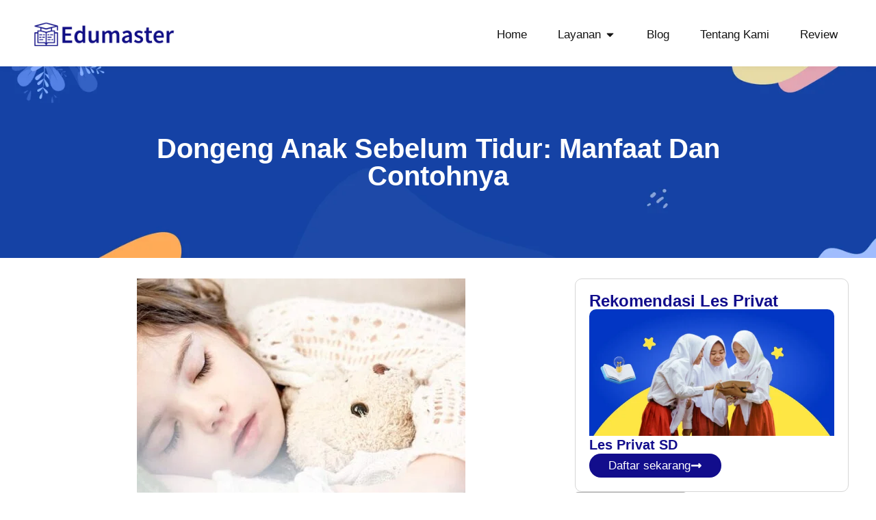

--- FILE ---
content_type: text/html; charset=UTF-8
request_url: https://edumasterprivat.com/dongeng-anak-sebelum-tidur/
body_size: 35356
content:
<!doctype html><html lang="en-US" prefix="og: https://ogp.me/ns#"><head><script data-no-optimize="1">var litespeed_docref=sessionStorage.getItem("litespeed_docref");litespeed_docref&&(Object.defineProperty(document,"referrer",{get:function(){return litespeed_docref}}),sessionStorage.removeItem("litespeed_docref"));</script> <meta charset="UTF-8"><meta name="viewport" content="width=device-width, initial-scale=1"><link rel="profile" href="https://gmpg.org/xfn/11"><title>Dongeng Anak Sebelum Tidur: Manfaat dan Contohnya - Edumaster</title><meta name="description" content="Dongeng anak sebelum tidur tidak saja bersifat hiburan, namun juga bermanfaat sebagai sarana pendidikan bagi anak-anak. Dongeng seringkali mengandung pesan"/><meta name="robots" content="follow, index, max-snippet:-1, max-video-preview:-1, max-image-preview:large"/><link rel="canonical" href="https://edumasterprivat.com/dongeng-anak-sebelum-tidur/" /><meta property="og:locale" content="en_US" /><meta property="og:type" content="article" /><meta property="og:title" content="Dongeng Anak Sebelum Tidur: Manfaat dan Contohnya - Edumaster" /><meta property="og:description" content="Dongeng anak sebelum tidur tidak saja bersifat hiburan, namun juga bermanfaat sebagai sarana pendidikan bagi anak-anak. Dongeng seringkali mengandung pesan" /><meta property="og:url" content="https://edumasterprivat.com/dongeng-anak-sebelum-tidur/" /><meta property="og:site_name" content="Edumaster" /><meta property="article:publisher" content="https://www.facebook.com/lesprivatedumaster" /><meta property="article:tag" content="contoh dongeng anak" /><meta property="article:tag" content="dongeng" /><meta property="article:tag" content="dongeng anak" /><meta property="article:tag" content="manfaat dongeng" /><meta property="article:section" content="Umum" /><meta property="og:updated_time" content="2024-12-17T15:34:37+07:00" /><meta property="og:image" content="https://edumasterprivat.com/wp-content/uploads/2023/07/dongeng-anak-sebelum-tidur-480x320-1.webp" /><meta property="og:image:secure_url" content="https://edumasterprivat.com/wp-content/uploads/2023/07/dongeng-anak-sebelum-tidur-480x320-1.webp" /><meta property="og:image:width" content="480" /><meta property="og:image:height" content="320" /><meta property="og:image:alt" content="dongeng-anak-sebelum-tidur" /><meta property="og:image:type" content="image/webp" /><meta property="article:published_time" content="2023-07-09T09:13:59+07:00" /><meta property="article:modified_time" content="2024-12-17T15:34:37+07:00" /><meta name="twitter:card" content="summary_large_image" /><meta name="twitter:title" content="Dongeng Anak Sebelum Tidur: Manfaat dan Contohnya - Edumaster" /><meta name="twitter:description" content="Dongeng anak sebelum tidur tidak saja bersifat hiburan, namun juga bermanfaat sebagai sarana pendidikan bagi anak-anak. Dongeng seringkali mengandung pesan" /><meta name="twitter:image" content="https://edumasterprivat.com/wp-content/uploads/2023/07/dongeng-anak-sebelum-tidur-480x320-1.webp" /><meta name="twitter:label1" content="Written by" /><meta name="twitter:data1" content="Yusuf C" /><meta name="twitter:label2" content="Time to read" /><meta name="twitter:data2" content="8 minutes" /> <script type="application/ld+json" class="rank-math-schema">{"@context":"https://schema.org","@graph":[{"@type":"Organization","@id":"https://edumasterprivat.com/#organization","name":"Edumaster Les Privat Terbaik Sekolah Internasional","url":"https://edumasterprivat.com","sameAs":["https://www.facebook.com/lesprivatedumaster"]},{"@type":"WebSite","@id":"https://edumasterprivat.com/#website","url":"https://edumasterprivat.com","name":"Edumaster","alternateName":"Edumaster Les Privat Terbaik","publisher":{"@id":"https://edumasterprivat.com/#organization"},"inLanguage":"en-US"},{"@type":"ImageObject","@id":"https://edumasterprivat.com/wp-content/uploads/2023/07/dongeng-anak-sebelum-tidur-480x320-1.webp","url":"https://edumasterprivat.com/wp-content/uploads/2023/07/dongeng-anak-sebelum-tidur-480x320-1.webp","width":"480","height":"320","caption":"dongeng-anak-sebelum-tidur","inLanguage":"en-US"},{"@type":"BreadcrumbList","@id":"https://edumasterprivat.com/dongeng-anak-sebelum-tidur/#breadcrumb","itemListElement":[{"@type":"ListItem","position":"1","item":{"@id":"https://edumasterprivat.com","name":"Home"}},{"@type":"ListItem","position":"2","item":{"@id":"https://edumasterprivat.com/blog/","name":"Blog"}}]},{"@type":"WebPage","@id":"https://edumasterprivat.com/dongeng-anak-sebelum-tidur/#webpage","url":"https://edumasterprivat.com/dongeng-anak-sebelum-tidur/","name":"Dongeng Anak Sebelum Tidur: Manfaat dan Contohnya - Edumaster","datePublished":"2023-07-09T09:13:59+07:00","dateModified":"2024-12-17T15:34:37+07:00","isPartOf":{"@id":"https://edumasterprivat.com/#website"},"primaryImageOfPage":{"@id":"https://edumasterprivat.com/wp-content/uploads/2023/07/dongeng-anak-sebelum-tidur-480x320-1.webp"},"inLanguage":"en-US","breadcrumb":{"@id":"https://edumasterprivat.com/dongeng-anak-sebelum-tidur/#breadcrumb"}},{"@type":"Person","@id":"https://edumasterprivat.com/author/yusuf/","name":"Yusuf C","url":"https://edumasterprivat.com/author/yusuf/","image":{"@type":"ImageObject","@id":"https://edumasterprivat.com/wp-content/litespeed/avatar/88570f1b5723968f894bf2cdb3bab67d.jpg?ver=1768335687","url":"https://edumasterprivat.com/wp-content/litespeed/avatar/88570f1b5723968f894bf2cdb3bab67d.jpg?ver=1768335687","caption":"Yusuf C","inLanguage":"en-US"},"worksFor":{"@id":"https://edumasterprivat.com/#organization"}},{"@type":"BlogPosting","headline":"Dongeng Anak Sebelum Tidur: Manfaat dan Contohnya - Edumaster","keywords":"dongeng anak sebelum tidur","datePublished":"2023-07-09T09:13:59+07:00","dateModified":"2024-12-17T15:34:37+07:00","articleSection":"Umum","author":{"@id":"https://edumasterprivat.com/author/yusuf/","name":"Yusuf C"},"publisher":{"@id":"https://edumasterprivat.com/#organization"},"description":"Dongeng anak sebelum tidur tidak saja bersifat hiburan, namun juga bermanfaat sebagai sarana pendidikan bagi anak-anak. Dongeng seringkali mengandung pesan","name":"Dongeng Anak Sebelum Tidur: Manfaat dan Contohnya - Edumaster","@id":"https://edumasterprivat.com/dongeng-anak-sebelum-tidur/#richSnippet","isPartOf":{"@id":"https://edumasterprivat.com/dongeng-anak-sebelum-tidur/#webpage"},"image":{"@id":"https://edumasterprivat.com/wp-content/uploads/2023/07/dongeng-anak-sebelum-tidur-480x320-1.webp"},"inLanguage":"en-US","mainEntityOfPage":{"@id":"https://edumasterprivat.com/dongeng-anak-sebelum-tidur/#webpage"}}]}</script>  <script type='application/javascript'  id='pys-version-script'>console.log('PixelYourSite Free version 11.1.5.1');</script> <link rel="alternate" type="application/rss+xml" title="Edumaster &raquo; Feed" href="https://edumasterprivat.com/feed/" /><link rel="alternate" type="application/rss+xml" title="Edumaster &raquo; Comments Feed" href="https://edumasterprivat.com/comments/feed/" /><link rel="alternate" title="oEmbed (JSON)" type="application/json+oembed" href="https://edumasterprivat.com/wp-json/oembed/1.0/embed?url=https%3A%2F%2Fedumasterprivat.com%2Fdongeng-anak-sebelum-tidur%2F" /><link rel="alternate" title="oEmbed (XML)" type="text/xml+oembed" href="https://edumasterprivat.com/wp-json/oembed/1.0/embed?url=https%3A%2F%2Fedumasterprivat.com%2Fdongeng-anak-sebelum-tidur%2F&#038;format=xml" /><style id='wp-img-auto-sizes-contain-inline-css'>img:is([sizes=auto i],[sizes^="auto," i]){contain-intrinsic-size:3000px 1500px}
/*# sourceURL=wp-img-auto-sizes-contain-inline-css */</style><link data-optimized="2" rel="stylesheet" href="https://edumasterprivat.com/wp-content/litespeed/css/350ca04ade693dca0899b222deb15c68.css?ver=a86b6" /><style id='global-styles-inline-css'>:root{--wp--preset--aspect-ratio--square: 1;--wp--preset--aspect-ratio--4-3: 4/3;--wp--preset--aspect-ratio--3-4: 3/4;--wp--preset--aspect-ratio--3-2: 3/2;--wp--preset--aspect-ratio--2-3: 2/3;--wp--preset--aspect-ratio--16-9: 16/9;--wp--preset--aspect-ratio--9-16: 9/16;--wp--preset--color--black: #000000;--wp--preset--color--cyan-bluish-gray: #abb8c3;--wp--preset--color--white: #ffffff;--wp--preset--color--pale-pink: #f78da7;--wp--preset--color--vivid-red: #cf2e2e;--wp--preset--color--luminous-vivid-orange: #ff6900;--wp--preset--color--luminous-vivid-amber: #fcb900;--wp--preset--color--light-green-cyan: #7bdcb5;--wp--preset--color--vivid-green-cyan: #00d084;--wp--preset--color--pale-cyan-blue: #8ed1fc;--wp--preset--color--vivid-cyan-blue: #0693e3;--wp--preset--color--vivid-purple: #9b51e0;--wp--preset--gradient--vivid-cyan-blue-to-vivid-purple: linear-gradient(135deg,rgb(6,147,227) 0%,rgb(155,81,224) 100%);--wp--preset--gradient--light-green-cyan-to-vivid-green-cyan: linear-gradient(135deg,rgb(122,220,180) 0%,rgb(0,208,130) 100%);--wp--preset--gradient--luminous-vivid-amber-to-luminous-vivid-orange: linear-gradient(135deg,rgb(252,185,0) 0%,rgb(255,105,0) 100%);--wp--preset--gradient--luminous-vivid-orange-to-vivid-red: linear-gradient(135deg,rgb(255,105,0) 0%,rgb(207,46,46) 100%);--wp--preset--gradient--very-light-gray-to-cyan-bluish-gray: linear-gradient(135deg,rgb(238,238,238) 0%,rgb(169,184,195) 100%);--wp--preset--gradient--cool-to-warm-spectrum: linear-gradient(135deg,rgb(74,234,220) 0%,rgb(151,120,209) 20%,rgb(207,42,186) 40%,rgb(238,44,130) 60%,rgb(251,105,98) 80%,rgb(254,248,76) 100%);--wp--preset--gradient--blush-light-purple: linear-gradient(135deg,rgb(255,206,236) 0%,rgb(152,150,240) 100%);--wp--preset--gradient--blush-bordeaux: linear-gradient(135deg,rgb(254,205,165) 0%,rgb(254,45,45) 50%,rgb(107,0,62) 100%);--wp--preset--gradient--luminous-dusk: linear-gradient(135deg,rgb(255,203,112) 0%,rgb(199,81,192) 50%,rgb(65,88,208) 100%);--wp--preset--gradient--pale-ocean: linear-gradient(135deg,rgb(255,245,203) 0%,rgb(182,227,212) 50%,rgb(51,167,181) 100%);--wp--preset--gradient--electric-grass: linear-gradient(135deg,rgb(202,248,128) 0%,rgb(113,206,126) 100%);--wp--preset--gradient--midnight: linear-gradient(135deg,rgb(2,3,129) 0%,rgb(40,116,252) 100%);--wp--preset--font-size--small: 13px;--wp--preset--font-size--medium: 20px;--wp--preset--font-size--large: 36px;--wp--preset--font-size--x-large: 42px;--wp--preset--spacing--20: 0.44rem;--wp--preset--spacing--30: 0.67rem;--wp--preset--spacing--40: 1rem;--wp--preset--spacing--50: 1.5rem;--wp--preset--spacing--60: 2.25rem;--wp--preset--spacing--70: 3.38rem;--wp--preset--spacing--80: 5.06rem;--wp--preset--shadow--natural: 6px 6px 9px rgba(0, 0, 0, 0.2);--wp--preset--shadow--deep: 12px 12px 50px rgba(0, 0, 0, 0.4);--wp--preset--shadow--sharp: 6px 6px 0px rgba(0, 0, 0, 0.2);--wp--preset--shadow--outlined: 6px 6px 0px -3px rgb(255, 255, 255), 6px 6px rgb(0, 0, 0);--wp--preset--shadow--crisp: 6px 6px 0px rgb(0, 0, 0);}:root { --wp--style--global--content-size: 800px;--wp--style--global--wide-size: 1200px; }:where(body) { margin: 0; }.wp-site-blocks > .alignleft { float: left; margin-right: 2em; }.wp-site-blocks > .alignright { float: right; margin-left: 2em; }.wp-site-blocks > .aligncenter { justify-content: center; margin-left: auto; margin-right: auto; }:where(.wp-site-blocks) > * { margin-block-start: 24px; margin-block-end: 0; }:where(.wp-site-blocks) > :first-child { margin-block-start: 0; }:where(.wp-site-blocks) > :last-child { margin-block-end: 0; }:root { --wp--style--block-gap: 24px; }:root :where(.is-layout-flow) > :first-child{margin-block-start: 0;}:root :where(.is-layout-flow) > :last-child{margin-block-end: 0;}:root :where(.is-layout-flow) > *{margin-block-start: 24px;margin-block-end: 0;}:root :where(.is-layout-constrained) > :first-child{margin-block-start: 0;}:root :where(.is-layout-constrained) > :last-child{margin-block-end: 0;}:root :where(.is-layout-constrained) > *{margin-block-start: 24px;margin-block-end: 0;}:root :where(.is-layout-flex){gap: 24px;}:root :where(.is-layout-grid){gap: 24px;}.is-layout-flow > .alignleft{float: left;margin-inline-start: 0;margin-inline-end: 2em;}.is-layout-flow > .alignright{float: right;margin-inline-start: 2em;margin-inline-end: 0;}.is-layout-flow > .aligncenter{margin-left: auto !important;margin-right: auto !important;}.is-layout-constrained > .alignleft{float: left;margin-inline-start: 0;margin-inline-end: 2em;}.is-layout-constrained > .alignright{float: right;margin-inline-start: 2em;margin-inline-end: 0;}.is-layout-constrained > .aligncenter{margin-left: auto !important;margin-right: auto !important;}.is-layout-constrained > :where(:not(.alignleft):not(.alignright):not(.alignfull)){max-width: var(--wp--style--global--content-size);margin-left: auto !important;margin-right: auto !important;}.is-layout-constrained > .alignwide{max-width: var(--wp--style--global--wide-size);}body .is-layout-flex{display: flex;}.is-layout-flex{flex-wrap: wrap;align-items: center;}.is-layout-flex > :is(*, div){margin: 0;}body .is-layout-grid{display: grid;}.is-layout-grid > :is(*, div){margin: 0;}body{padding-top: 0px;padding-right: 0px;padding-bottom: 0px;padding-left: 0px;}a:where(:not(.wp-element-button)){text-decoration: underline;}:root :where(.wp-element-button, .wp-block-button__link){background-color: #32373c;border-width: 0;color: #fff;font-family: inherit;font-size: inherit;font-style: inherit;font-weight: inherit;letter-spacing: inherit;line-height: inherit;padding-top: calc(0.667em + 2px);padding-right: calc(1.333em + 2px);padding-bottom: calc(0.667em + 2px);padding-left: calc(1.333em + 2px);text-decoration: none;text-transform: inherit;}.has-black-color{color: var(--wp--preset--color--black) !important;}.has-cyan-bluish-gray-color{color: var(--wp--preset--color--cyan-bluish-gray) !important;}.has-white-color{color: var(--wp--preset--color--white) !important;}.has-pale-pink-color{color: var(--wp--preset--color--pale-pink) !important;}.has-vivid-red-color{color: var(--wp--preset--color--vivid-red) !important;}.has-luminous-vivid-orange-color{color: var(--wp--preset--color--luminous-vivid-orange) !important;}.has-luminous-vivid-amber-color{color: var(--wp--preset--color--luminous-vivid-amber) !important;}.has-light-green-cyan-color{color: var(--wp--preset--color--light-green-cyan) !important;}.has-vivid-green-cyan-color{color: var(--wp--preset--color--vivid-green-cyan) !important;}.has-pale-cyan-blue-color{color: var(--wp--preset--color--pale-cyan-blue) !important;}.has-vivid-cyan-blue-color{color: var(--wp--preset--color--vivid-cyan-blue) !important;}.has-vivid-purple-color{color: var(--wp--preset--color--vivid-purple) !important;}.has-black-background-color{background-color: var(--wp--preset--color--black) !important;}.has-cyan-bluish-gray-background-color{background-color: var(--wp--preset--color--cyan-bluish-gray) !important;}.has-white-background-color{background-color: var(--wp--preset--color--white) !important;}.has-pale-pink-background-color{background-color: var(--wp--preset--color--pale-pink) !important;}.has-vivid-red-background-color{background-color: var(--wp--preset--color--vivid-red) !important;}.has-luminous-vivid-orange-background-color{background-color: var(--wp--preset--color--luminous-vivid-orange) !important;}.has-luminous-vivid-amber-background-color{background-color: var(--wp--preset--color--luminous-vivid-amber) !important;}.has-light-green-cyan-background-color{background-color: var(--wp--preset--color--light-green-cyan) !important;}.has-vivid-green-cyan-background-color{background-color: var(--wp--preset--color--vivid-green-cyan) !important;}.has-pale-cyan-blue-background-color{background-color: var(--wp--preset--color--pale-cyan-blue) !important;}.has-vivid-cyan-blue-background-color{background-color: var(--wp--preset--color--vivid-cyan-blue) !important;}.has-vivid-purple-background-color{background-color: var(--wp--preset--color--vivid-purple) !important;}.has-black-border-color{border-color: var(--wp--preset--color--black) !important;}.has-cyan-bluish-gray-border-color{border-color: var(--wp--preset--color--cyan-bluish-gray) !important;}.has-white-border-color{border-color: var(--wp--preset--color--white) !important;}.has-pale-pink-border-color{border-color: var(--wp--preset--color--pale-pink) !important;}.has-vivid-red-border-color{border-color: var(--wp--preset--color--vivid-red) !important;}.has-luminous-vivid-orange-border-color{border-color: var(--wp--preset--color--luminous-vivid-orange) !important;}.has-luminous-vivid-amber-border-color{border-color: var(--wp--preset--color--luminous-vivid-amber) !important;}.has-light-green-cyan-border-color{border-color: var(--wp--preset--color--light-green-cyan) !important;}.has-vivid-green-cyan-border-color{border-color: var(--wp--preset--color--vivid-green-cyan) !important;}.has-pale-cyan-blue-border-color{border-color: var(--wp--preset--color--pale-cyan-blue) !important;}.has-vivid-cyan-blue-border-color{border-color: var(--wp--preset--color--vivid-cyan-blue) !important;}.has-vivid-purple-border-color{border-color: var(--wp--preset--color--vivid-purple) !important;}.has-vivid-cyan-blue-to-vivid-purple-gradient-background{background: var(--wp--preset--gradient--vivid-cyan-blue-to-vivid-purple) !important;}.has-light-green-cyan-to-vivid-green-cyan-gradient-background{background: var(--wp--preset--gradient--light-green-cyan-to-vivid-green-cyan) !important;}.has-luminous-vivid-amber-to-luminous-vivid-orange-gradient-background{background: var(--wp--preset--gradient--luminous-vivid-amber-to-luminous-vivid-orange) !important;}.has-luminous-vivid-orange-to-vivid-red-gradient-background{background: var(--wp--preset--gradient--luminous-vivid-orange-to-vivid-red) !important;}.has-very-light-gray-to-cyan-bluish-gray-gradient-background{background: var(--wp--preset--gradient--very-light-gray-to-cyan-bluish-gray) !important;}.has-cool-to-warm-spectrum-gradient-background{background: var(--wp--preset--gradient--cool-to-warm-spectrum) !important;}.has-blush-light-purple-gradient-background{background: var(--wp--preset--gradient--blush-light-purple) !important;}.has-blush-bordeaux-gradient-background{background: var(--wp--preset--gradient--blush-bordeaux) !important;}.has-luminous-dusk-gradient-background{background: var(--wp--preset--gradient--luminous-dusk) !important;}.has-pale-ocean-gradient-background{background: var(--wp--preset--gradient--pale-ocean) !important;}.has-electric-grass-gradient-background{background: var(--wp--preset--gradient--electric-grass) !important;}.has-midnight-gradient-background{background: var(--wp--preset--gradient--midnight) !important;}.has-small-font-size{font-size: var(--wp--preset--font-size--small) !important;}.has-medium-font-size{font-size: var(--wp--preset--font-size--medium) !important;}.has-large-font-size{font-size: var(--wp--preset--font-size--large) !important;}.has-x-large-font-size{font-size: var(--wp--preset--font-size--x-large) !important;}
:root :where(.wp-block-pullquote){font-size: 1.5em;line-height: 1.6;}
/*# sourceURL=global-styles-inline-css */</style><style id='ez-toc-inline-css'>div#ez-toc-container .ez-toc-title {font-size: 120%;}div#ez-toc-container .ez-toc-title {font-weight: 500;}div#ez-toc-container ul li , div#ez-toc-container ul li a {font-size: 95%;}div#ez-toc-container ul li , div#ez-toc-container ul li a {font-weight: 500;}div#ez-toc-container nav ul ul li {font-size: 90%;}.ez-toc-box-title {font-weight: bold; margin-bottom: 10px; text-align: center; text-transform: uppercase; letter-spacing: 1px; color: #666; padding-bottom: 5px;position:absolute;top:-4%;left:5%;background-color: inherit;transition: top 0.3s ease;}.ez-toc-box-title.toc-closed {top:-25%;}
.ez-toc-container-direction {direction: ltr;}.ez-toc-counter ul{counter-reset: item ;}.ez-toc-counter nav ul li a::before {content: counters(item, '.', decimal) '. ';display: inline-block;counter-increment: item;flex-grow: 0;flex-shrink: 0;margin-right: .2em; float: left; }.ez-toc-widget-direction {direction: ltr;}.ez-toc-widget-container ul{counter-reset: item ;}.ez-toc-widget-container nav ul li a::before {content: counters(item, '.', decimal) '. ';display: inline-block;counter-increment: item;flex-grow: 0;flex-shrink: 0;margin-right: .2em; float: left; }
/*# sourceURL=ez-toc-inline-css */</style> <script id="jquery-core-js-extra" type="litespeed/javascript">var pysFacebookRest={"restApiUrl":"https://edumasterprivat.com/wp-json/pys-facebook/v1/event","debug":""}</script> <script type="litespeed/javascript" data-src="https://edumasterprivat.com/wp-includes/js/jquery/jquery.min.js" id="jquery-core-js"></script> <script id="pys-js-extra" type="litespeed/javascript">var pysOptions={"staticEvents":{"facebook":{"init_event":[{"delay":0,"type":"static","ajaxFire":!1,"name":"PageView","pixelIds":["597431154300329"],"eventID":"3a5fd88e-dd5a-4034-9e15-72ee12e6c89d","params":{"post_category":"Umum","page_title":"Dongeng Anak Sebelum Tidur: Manfaat dan Contohnya","post_type":"post","post_id":10406,"plugin":"PixelYourSite","user_role":"guest","event_url":"edumasterprivat.com/dongeng-anak-sebelum-tidur/"},"e_id":"init_event","ids":[],"hasTimeWindow":!1,"timeWindow":0,"woo_order":"","edd_order":""}]}},"dynamicEvents":{"automatic_event_scroll":{"facebook":{"delay":0,"type":"dyn","name":"PageScroll","scroll_percent":30,"pixelIds":["597431154300329"],"eventID":"e73a6a1f-1533-41d8-955e-1a9c8ea2aa08","params":{"page_title":"Dongeng Anak Sebelum Tidur: Manfaat dan Contohnya","post_type":"post","post_id":10406,"plugin":"PixelYourSite","user_role":"guest","event_url":"edumasterprivat.com/dongeng-anak-sebelum-tidur/"},"e_id":"automatic_event_scroll","ids":[],"hasTimeWindow":!1,"timeWindow":0,"woo_order":"","edd_order":""}},"automatic_event_time_on_page":{"facebook":{"delay":0,"type":"dyn","name":"TimeOnPage","time_on_page":30,"pixelIds":["597431154300329"],"eventID":"abc85366-2f5b-45d0-a639-05bcbeca1475","params":{"page_title":"Dongeng Anak Sebelum Tidur: Manfaat dan Contohnya","post_type":"post","post_id":10406,"plugin":"PixelYourSite","user_role":"guest","event_url":"edumasterprivat.com/dongeng-anak-sebelum-tidur/"},"e_id":"automatic_event_time_on_page","ids":[],"hasTimeWindow":!1,"timeWindow":0,"woo_order":"","edd_order":""}}},"triggerEvents":[],"triggerEventTypes":[],"facebook":{"pixelIds":["597431154300329"],"advancedMatching":[],"advancedMatchingEnabled":!0,"removeMetadata":!0,"wooVariableAsSimple":!1,"serverApiEnabled":!0,"wooCRSendFromServer":!1,"send_external_id":null,"enabled_medical":!1,"do_not_track_medical_param":["event_url","post_title","page_title","landing_page","content_name","categories","category_name","tags"],"meta_ldu":!1},"debug":"","siteUrl":"https://edumasterprivat.com","ajaxUrl":"https://edumasterprivat.com/wp-admin/admin-ajax.php","ajax_event":"0549f7cc85","enable_remove_download_url_param":"1","cookie_duration":"7","last_visit_duration":"60","enable_success_send_form":"","ajaxForServerEvent":"1","ajaxForServerStaticEvent":"1","useSendBeacon":"1","send_external_id":"1","external_id_expire":"180","track_cookie_for_subdomains":"1","google_consent_mode":"1","gdpr":{"ajax_enabled":!1,"all_disabled_by_api":!1,"facebook_disabled_by_api":!1,"analytics_disabled_by_api":!1,"google_ads_disabled_by_api":!1,"pinterest_disabled_by_api":!1,"bing_disabled_by_api":!1,"reddit_disabled_by_api":!1,"externalID_disabled_by_api":!1,"facebook_prior_consent_enabled":!0,"analytics_prior_consent_enabled":!0,"google_ads_prior_consent_enabled":null,"pinterest_prior_consent_enabled":!0,"bing_prior_consent_enabled":!0,"cookiebot_integration_enabled":!1,"cookiebot_facebook_consent_category":"marketing","cookiebot_analytics_consent_category":"statistics","cookiebot_tiktok_consent_category":"marketing","cookiebot_google_ads_consent_category":"marketing","cookiebot_pinterest_consent_category":"marketing","cookiebot_bing_consent_category":"marketing","consent_magic_integration_enabled":!1,"real_cookie_banner_integration_enabled":!1,"cookie_notice_integration_enabled":!1,"cookie_law_info_integration_enabled":!1,"analytics_storage":{"enabled":!0,"value":"granted","filter":!1},"ad_storage":{"enabled":!0,"value":"granted","filter":!1},"ad_user_data":{"enabled":!0,"value":"granted","filter":!1},"ad_personalization":{"enabled":!0,"value":"granted","filter":!1}},"cookie":{"disabled_all_cookie":!1,"disabled_start_session_cookie":!1,"disabled_advanced_form_data_cookie":!1,"disabled_landing_page_cookie":!1,"disabled_first_visit_cookie":!1,"disabled_trafficsource_cookie":!1,"disabled_utmTerms_cookie":!1,"disabled_utmId_cookie":!1},"tracking_analytics":{"TrafficSource":"direct","TrafficLanding":"undefined","TrafficUtms":[],"TrafficUtmsId":[]},"GATags":{"ga_datalayer_type":"default","ga_datalayer_name":"dataLayerPYS"},"woo":{"enabled":!1},"edd":{"enabled":!1},"cache_bypass":"1768805471"}</script> <link rel="https://api.w.org/" href="https://edumasterprivat.com/wp-json/" /><link rel="alternate" title="JSON" type="application/json" href="https://edumasterprivat.com/wp-json/wp/v2/posts/10406" /><link rel="EditURI" type="application/rsd+xml" title="RSD" href="https://edumasterprivat.com/xmlrpc.php?rsd" /><meta name="generator" content="WordPress 6.9" /><link rel='shortlink' href='https://edumasterprivat.com/?p=10406' /> <script type="litespeed/javascript" data-src="https://www.googletagmanager.com/gtag/js?id=AW-609330156"></script> <script type="litespeed/javascript">window.dataLayer=window.dataLayer||[];function gtag(){dataLayer.push(arguments)}
gtag('js',new Date());gtag('config','AW-609330156')</script>  <script type="litespeed/javascript">(function(w,d,s,l,i){w[l]=w[l]||[];w[l].push({'gtm.start':new Date().getTime(),event:'gtm.js'});var f=d.getElementsByTagName(s)[0],j=d.createElement(s),dl=l!='dataLayer'?'&l='+l:'';j.async=!0;j.src='https://www.googletagmanager.com/gtm.js?id='+i+dl;f.parentNode.insertBefore(j,f)})(window,document,'script','dataLayer','GTM-PKW9KWL')</script> <meta name="ti-site-data" content="eyJyIjoiMTowITc6MCEzMDowIiwibyI6Imh0dHBzOlwvXC9lZHVtYXN0ZXJwcml2YXQuY29tXC93cC1hZG1pblwvYWRtaW4tYWpheC5waHA/YWN0aW9uPXRpX29ubGluZV91c2Vyc19nb29nbGUmYW1wO3A9JTJGZG9uZ2VuZy1hbmFrLXNlYmVsdW0tdGlkdXIlMkYmYW1wO193cG5vbmNlPWRlZTg5OWE5MGEifQ==" /><meta name="generator" content="Elementor 3.33.6; features: e_font_icon_svg, additional_custom_breakpoints; settings: css_print_method-external, google_font-enabled, font_display-swap"><style>.e-con.e-parent:nth-of-type(n+4):not(.e-lazyloaded):not(.e-no-lazyload),
				.e-con.e-parent:nth-of-type(n+4):not(.e-lazyloaded):not(.e-no-lazyload) * {
					background-image: none !important;
				}
				@media screen and (max-height: 1024px) {
					.e-con.e-parent:nth-of-type(n+3):not(.e-lazyloaded):not(.e-no-lazyload),
					.e-con.e-parent:nth-of-type(n+3):not(.e-lazyloaded):not(.e-no-lazyload) * {
						background-image: none !important;
					}
				}
				@media screen and (max-height: 640px) {
					.e-con.e-parent:nth-of-type(n+2):not(.e-lazyloaded):not(.e-no-lazyload),
					.e-con.e-parent:nth-of-type(n+2):not(.e-lazyloaded):not(.e-no-lazyload) * {
						background-image: none !important;
					}
				}</style><style class="wpcode-css-snippet">.rank-math-breadcrumb {
	font-size: 14px;
}</style><link rel="icon" href="https://edumasterprivat.com/wp-content/uploads/2024/12/cropped-cropped-logo-icon-32x32-1-32x32.png" sizes="32x32" /><link rel="icon" href="https://edumasterprivat.com/wp-content/uploads/2024/12/cropped-cropped-logo-icon-32x32-1-192x192.png" sizes="192x192" /><link rel="apple-touch-icon" href="https://edumasterprivat.com/wp-content/uploads/2024/12/cropped-cropped-logo-icon-32x32-1-180x180.png" /><meta name="msapplication-TileImage" content="https://edumasterprivat.com/wp-content/uploads/2024/12/cropped-cropped-logo-icon-32x32-1-270x270.png" /><style id="wp-custom-css">span.last {
    color: #fff;
}

span.separator {
		color: #fff;
}</style></head><body class="wp-singular post-template-default single single-post postid-10406 single-format-standard wp-embed-responsive wp-theme-hello-elementor elementor-default elementor-kit-6 elementor-page-254"><noscript><iframe data-lazyloaded="1" src="about:blank" data-litespeed-src="https://www.googletagmanager.com/ns.html?id=GTM-PKW9KWL"
height="0" width="0" style="display:none;visibility:hidden"></iframe></noscript><a class="skip-link screen-reader-text" href="#content">Skip to content</a><header data-elementor-type="header" data-elementor-id="90" class="elementor elementor-90 elementor-location-header" data-elementor-post-type="elementor_library"><div class="elementor-element elementor-element-13aa8e1 e-flex e-con-boxed e-con e-parent" data-id="13aa8e1" data-element_type="container" data-settings="{&quot;background_background&quot;:&quot;classic&quot;,&quot;sticky&quot;:&quot;top&quot;,&quot;sticky_on&quot;:[&quot;desktop&quot;],&quot;sticky_offset&quot;:0,&quot;sticky_effects_offset&quot;:0,&quot;sticky_anchor_link_offset&quot;:0}"><div class="e-con-inner"><div class="elementor-element elementor-element-12145a8 e-con-full e-flex e-con e-child" data-id="12145a8" data-element_type="container"><div class="elementor-element elementor-element-a496cb4 elementor-widget elementor-widget-image" data-id="a496cb4" data-element_type="widget" data-widget_type="image.default"><div class="elementor-widget-container">
<a href="https://edumasterprivat.com">
<img data-lazyloaded="1" src="[data-uri]" loading="lazy" width="1044" height="195" data-src="https://edumasterprivat.com/wp-content/uploads/2024/11/logo-edu.webp" class="attachment-full size-full wp-image-15395" alt="logo edumaster privat" data-srcset="https://edumasterprivat.com/wp-content/uploads/2024/11/logo-edu.webp 1044w, https://edumasterprivat.com/wp-content/uploads/2024/11/logo-edu-300x56.webp 300w, https://edumasterprivat.com/wp-content/uploads/2024/11/logo-edu-1024x191.webp 1024w, https://edumasterprivat.com/wp-content/uploads/2024/11/logo-edu-768x143.webp 768w" data-sizes="(max-width: 1044px) 100vw, 1044px" />								</a></div></div></div><div class="elementor-element elementor-element-c3d61ae e-con-full e-flex e-con e-child" data-id="c3d61ae" data-element_type="container"><div class="elementor-element elementor-element-70f3a49 e-fit_to_content elementor-hidden-mobile e-n-menu-layout-horizontal e-n-menu-tablet elementor-widget elementor-widget-n-menu" data-id="70f3a49" data-element_type="widget" data-settings="{&quot;menu_items&quot;:[{&quot;item_title&quot;:&quot;Home&quot;,&quot;_id&quot;:&quot;7667b75&quot;,&quot;__dynamic__&quot;:{&quot;item_link&quot;:&quot;[elementor-tag id=\&quot;4bd1f49\&quot; name=\&quot;site-url\&quot; settings=\&quot;%7B%7D\&quot;]&quot;},&quot;item_link&quot;:{&quot;url&quot;:&quot;https:\/\/edumasterprivat.com&quot;,&quot;is_external&quot;:&quot;&quot;,&quot;nofollow&quot;:&quot;&quot;,&quot;custom_attributes&quot;:&quot;&quot;},&quot;item_dropdown_content&quot;:&quot;no&quot;,&quot;item_icon&quot;:{&quot;value&quot;:&quot;&quot;,&quot;library&quot;:&quot;&quot;},&quot;item_icon_active&quot;:null,&quot;element_id&quot;:&quot;&quot;},{&quot;item_title&quot;:&quot;Layanan&quot;,&quot;_id&quot;:&quot;557402c&quot;,&quot;item_dropdown_content&quot;:&quot;yes&quot;,&quot;item_link&quot;:{&quot;url&quot;:&quot;#&quot;,&quot;is_external&quot;:&quot;&quot;,&quot;nofollow&quot;:&quot;&quot;,&quot;custom_attributes&quot;:&quot;&quot;},&quot;item_icon&quot;:{&quot;value&quot;:&quot;&quot;,&quot;library&quot;:&quot;&quot;},&quot;item_icon_active&quot;:null,&quot;element_id&quot;:&quot;&quot;},{&quot;item_title&quot;:&quot;Blog&quot;,&quot;_id&quot;:&quot;f2ec5da&quot;,&quot;__dynamic__&quot;:{&quot;item_link&quot;:&quot;[elementor-tag id=\&quot;051680f\&quot; name=\&quot;internal-url\&quot; settings=\&quot;%7B%22type%22%3A%22post%22%2C%22post_id%22%3A%22246%22%7D\&quot;]&quot;},&quot;item_link&quot;:{&quot;url&quot;:&quot;https:\/\/edumasterprivat.com\/blog\/&quot;,&quot;is_external&quot;:&quot;&quot;,&quot;nofollow&quot;:&quot;&quot;,&quot;custom_attributes&quot;:&quot;&quot;},&quot;item_dropdown_content&quot;:&quot;no&quot;,&quot;item_icon&quot;:{&quot;value&quot;:&quot;&quot;,&quot;library&quot;:&quot;&quot;},&quot;item_icon_active&quot;:null,&quot;element_id&quot;:&quot;&quot;},{&quot;item_title&quot;:&quot;Tentang Kami&quot;,&quot;_id&quot;:&quot;8e34def&quot;,&quot;__dynamic__&quot;:{&quot;item_link&quot;:&quot;[elementor-tag id=\&quot;5f75b24\&quot; name=\&quot;internal-url\&quot; settings=\&quot;%7B%22type%22%3A%22post%22%2C%22post_id%22%3A%22379%22%7D\&quot;]&quot;},&quot;item_link&quot;:{&quot;url&quot;:&quot;https:\/\/edumasterprivat.com\/tentang-kami\/&quot;,&quot;is_external&quot;:&quot;&quot;,&quot;nofollow&quot;:&quot;&quot;,&quot;custom_attributes&quot;:&quot;&quot;},&quot;item_dropdown_content&quot;:&quot;no&quot;,&quot;item_icon&quot;:{&quot;value&quot;:&quot;&quot;,&quot;library&quot;:&quot;&quot;},&quot;item_icon_active&quot;:null,&quot;element_id&quot;:&quot;&quot;},{&quot;item_title&quot;:&quot;Review&quot;,&quot;_id&quot;:&quot;e6eb158&quot;,&quot;__dynamic__&quot;:{&quot;item_link&quot;:&quot;[elementor-tag id=\&quot;32c02f9\&quot; name=\&quot;internal-url\&quot; settings=\&quot;%7B%22type%22%3A%22post%22%2C%22post_id%22%3A%2215572%22%7D\&quot;]&quot;},&quot;item_link&quot;:{&quot;url&quot;:&quot;https:\/\/edumasterprivat.com\/edumaster-review\/&quot;,&quot;is_external&quot;:&quot;&quot;,&quot;nofollow&quot;:&quot;&quot;,&quot;custom_attributes&quot;:&quot;&quot;},&quot;item_dropdown_content&quot;:&quot;no&quot;,&quot;item_icon&quot;:{&quot;value&quot;:&quot;&quot;,&quot;library&quot;:&quot;&quot;},&quot;item_icon_active&quot;:null,&quot;element_id&quot;:&quot;&quot;}],&quot;content_width&quot;:&quot;fit_to_content&quot;,&quot;item_position_horizontal&quot;:&quot;end&quot;,&quot;menu_item_title_distance_from_content&quot;:{&quot;unit&quot;:&quot;px&quot;,&quot;size&quot;:25,&quot;sizes&quot;:[]},&quot;content_horizontal_position&quot;:&quot;center&quot;,&quot;item_layout&quot;:&quot;horizontal&quot;,&quot;open_on&quot;:&quot;hover&quot;,&quot;horizontal_scroll&quot;:&quot;disable&quot;,&quot;breakpoint_selector&quot;:&quot;tablet&quot;,&quot;menu_item_title_distance_from_content_tablet&quot;:{&quot;unit&quot;:&quot;px&quot;,&quot;size&quot;:&quot;&quot;,&quot;sizes&quot;:[]},&quot;menu_item_title_distance_from_content_mobile&quot;:{&quot;unit&quot;:&quot;px&quot;,&quot;size&quot;:&quot;&quot;,&quot;sizes&quot;:[]}}" data-widget_type="mega-menu.default"><div class="elementor-widget-container"><nav class="e-n-menu" data-widget-number="118" aria-label="Menu">
<button class="e-n-menu-toggle" id="menu-toggle-118" aria-haspopup="true" aria-expanded="false" aria-controls="menubar-118" aria-label="Menu Toggle">
<span class="e-n-menu-toggle-icon e-open">
<svg class="e-font-icon-svg e-eicon-menu-bar" viewBox="0 0 1000 1000" xmlns="http://www.w3.org/2000/svg"><path d="M104 333H896C929 333 958 304 958 271S929 208 896 208H104C71 208 42 237 42 271S71 333 104 333ZM104 583H896C929 583 958 554 958 521S929 458 896 458H104C71 458 42 487 42 521S71 583 104 583ZM104 833H896C929 833 958 804 958 771S929 708 896 708H104C71 708 42 737 42 771S71 833 104 833Z"></path></svg>			</span>
<span class="e-n-menu-toggle-icon e-close">
<svg class="e-font-icon-svg e-eicon-close" viewBox="0 0 1000 1000" xmlns="http://www.w3.org/2000/svg"><path d="M742 167L500 408 258 167C246 154 233 150 217 150 196 150 179 158 167 167 154 179 150 196 150 212 150 229 154 242 171 254L408 500 167 742C138 771 138 800 167 829 196 858 225 858 254 829L496 587 738 829C750 842 767 846 783 846 800 846 817 842 829 829 842 817 846 804 846 783 846 767 842 750 829 737L588 500 833 258C863 229 863 200 833 171 804 137 775 137 742 167Z"></path></svg>			</span>
</button><div class="e-n-menu-wrapper" id="menubar-118" aria-labelledby="menu-toggle-118"><ul class="e-n-menu-heading"><li class="e-n-menu-item"><div id="e-n-menu-title-1181" class="e-n-menu-title">
<a class="e-n-menu-title-container e-focus e-link" href="https://edumasterprivat.com">												<span class="e-n-menu-title-text">
Home						</span>
</a></div></li><li class="e-n-menu-item"><div id="e-n-menu-title-1182" class="e-n-menu-title e-anchor">
<a class="e-n-menu-title-container e-focus e-link" href="#" aria-current="page">												<span class="e-n-menu-title-text">
Layanan						</span>
</a>											<button id="e-n-menu-dropdown-icon-1182" class="e-n-menu-dropdown-icon e-focus" data-tab-index="2" aria-haspopup="true" aria-expanded="false" aria-controls="e-n-menu-content-1182" >
<span class="e-n-menu-dropdown-icon-opened">
<svg aria-hidden="true" class="e-font-icon-svg e-fas-caret-up" viewBox="0 0 320 512" xmlns="http://www.w3.org/2000/svg"><path d="M288.662 352H31.338c-17.818 0-26.741-21.543-14.142-34.142l128.662-128.662c7.81-7.81 20.474-7.81 28.284 0l128.662 128.662c12.6 12.599 3.676 34.142-14.142 34.142z"></path></svg>								<span class="elementor-screen-only">Close Layanan</span>
</span>
<span class="e-n-menu-dropdown-icon-closed">
<svg aria-hidden="true" class="e-font-icon-svg e-fas-caret-down" viewBox="0 0 320 512" xmlns="http://www.w3.org/2000/svg"><path d="M31.3 192h257.3c17.8 0 26.7 21.5 14.1 34.1L174.1 354.8c-7.8 7.8-20.5 7.8-28.3 0L17.2 226.1C4.6 213.5 13.5 192 31.3 192z"></path></svg>								<span class="elementor-screen-only">Open Layanan</span>
</span>
</button></div><div class="e-n-menu-content"><div id="e-n-menu-content-1182" data-tab-index="2" aria-labelledby="e-n-menu-dropdown-icon-1182" class="elementor-element elementor-element-9dedcd9 e-con-full e-flex e-con e-child" data-id="9dedcd9" data-element_type="container" data-settings="{&quot;background_background&quot;:&quot;classic&quot;}"><div class="elementor-element elementor-element-61c8511 e-con-full e-flex e-con e-child" data-id="61c8511" data-element_type="container"><div class="elementor-element elementor-element-2f44c21 elementor-icon-list--layout-traditional elementor-list-item-link-full_width elementor-widget elementor-widget-icon-list" data-id="2f44c21" data-element_type="widget" data-widget_type="icon-list.default"><div class="elementor-widget-container"><ul class="elementor-icon-list-items"><li class="elementor-icon-list-item">
<a href="https://edumasterprivat.com/layanan/les-privat-sd/"><span class="elementor-icon-list-text">Les Privat SD</span>
</a></li><li class="elementor-icon-list-item">
<a href="https://edumasterprivat.com/layanan/les-privat-smp/"><span class="elementor-icon-list-text">Les Privat SMP</span>
</a></li><li class="elementor-icon-list-item">
<a href="https://edumasterprivat.com/layanan/les-privat-sma/"><span class="elementor-icon-list-text">Les Privat SMA</span>
</a></li><li class="elementor-icon-list-item">
<a href="https://edumasterprivat.com/layanan/les-privat-mengaji/"><span class="elementor-icon-list-text">Les Privat Mengaji</span>
</a></li><li class="elementor-icon-list-item">
<a href="https://edumasterprivat.com/layanan/les-privat-musik/"><span class="elementor-icon-list-text">Les Privat Musik</span>
</a></li><li class="elementor-icon-list-item">
<a href="https://edumasterprivat.com/layanan/les-privat-renang/"><span class="elementor-icon-list-text">Les Privat Renang</span>
</a></li></ul></div></div></div><div class="elementor-element elementor-element-2fbc81a e-con-full e-flex e-con e-child" data-id="2fbc81a" data-element_type="container"><div class="elementor-element elementor-element-e1ce007 elementor-icon-list--layout-traditional elementor-list-item-link-full_width elementor-widget elementor-widget-icon-list" data-id="e1ce007" data-element_type="widget" data-widget_type="icon-list.default"><div class="elementor-widget-container"><ul class="elementor-icon-list-items"><li class="elementor-icon-list-item">
<a href="https://edumasterprivat.com/layanan/les-privat-calistung/"><span class="elementor-icon-list-text">Les Privat Calistung (Baca Tulis Hitung)</span>
</a></li><li class="elementor-icon-list-item">
<a href="https://edumasterprivat.com/layanan/les-privat-coding/"><span class="elementor-icon-list-text">Les Privat Coding</span>
</a></li><li class="elementor-icon-list-item">
<a href="https://edumasterprivat.com/layanan/homeschooling/"><span class="elementor-icon-list-text">Homeschooling</span>
</a></li><li class="elementor-icon-list-item">
<a href="https://edumasterprivat.com/layanan/toddler-program/"><span class="elementor-icon-list-text">Toddler Program</span>
</a></li><li class="elementor-icon-list-item">
<a href="https://edumasterprivat.com/layanan/les-privat-bahasa-inggris/"><span class="elementor-icon-list-text">Les Privat Bahasa Inggris</span>
</a></li><li class="elementor-icon-list-item">
<a href="https://edumasterprivat.com/layanan/mathmaster/"><span class="elementor-icon-list-text">Les Privat MathMaster</span>
</a></li></ul></div></div></div><div class="elementor-element elementor-element-010ca89 e-con-full e-flex e-con e-child" data-id="010ca89" data-element_type="container"><div class="elementor-element elementor-element-9a12799 elementor-icon-list--layout-traditional elementor-list-item-link-full_width elementor-widget elementor-widget-icon-list" data-id="9a12799" data-element_type="widget" data-widget_type="icon-list.default"><div class="elementor-widget-container"><ul class="elementor-icon-list-items"><li class="elementor-icon-list-item">
<a href="https://edumasterprivat.com/layanan/les-privat-persiapan-toefl/"><span class="elementor-icon-list-text">Les Privat Persiapan TOEFL</span>
</a></li><li class="elementor-icon-list-item">
<a href="https://edumasterprivat.com/layanan/les-privat-persiapan-ielts/"><span class="elementor-icon-list-text">Les Privat Persiapan IELTS</span>
</a></li><li class="elementor-icon-list-item">
<a href="https://edumasterprivat.com/layanan/les-privat-general-english-cambridge-curriculum/"><span class="elementor-icon-list-text">Les Privat General English Cambridge Curriculum</span>
</a></li><li class="elementor-icon-list-item">
<a href="https://edumasterprivat.com/layanan/les-privat-general-english-nasional/"><span class="elementor-icon-list-text">Les Privat General English Nasional</span>
</a></li><li class="elementor-icon-list-item">
<a href="https://edumasterprivat.com/layanan/pelatihan-microsoft-excel-untuk-karyawan/"><span class="elementor-icon-list-text">Microsoft Excel Corporate Training</span>
</a></li><li class="elementor-icon-list-item">
<a href="https://edumasterprivat.com/layanan/pelatihan-bahasa-inggris-untuk-karyawan/"><span class="elementor-icon-list-text">English Corporate Training</span>
</a></li></ul></div></div></div><div class="elementor-element elementor-element-49eff2a e-con-full elementor-hidden-desktop elementor-hidden-tablet elementor-hidden-mobile e-flex e-con e-child" data-id="49eff2a" data-element_type="container" data-settings="{&quot;background_background&quot;:&quot;classic&quot;}"><div class="elementor-element elementor-element-65b3f3e elementor-widget elementor-widget-heading" data-id="65b3f3e" data-element_type="widget" data-widget_type="heading.default"><div class="elementor-widget-container">
<span class="elementor-heading-title elementor-size-default">Guru Privat Berpengalaman dalam Kurikulum International dan Kurikulum Nasional</span></div></div><div class="elementor-element elementor-element-94d3631 elementor-widget elementor-widget-text-editor" data-id="94d3631" data-element_type="widget" data-widget_type="text-editor.default"><div class="elementor-widget-container"><p>Edumaster memberikan layanan les privat dengan guru berpengalaman datang ke rumah dari jenjang pendidikan TK, SD, SMP dan SMA. Kami fokus pada <em>one on one learning.</em> Selain itu, kami juga menyediakan guru yang terbiasa mengajar dengan full english ataupun bilingual, menyesuaikan kurikulum sekolah siswa-siswi peserta didik.</p></div></div></div></div></div></li><li class="e-n-menu-item"><div id="e-n-menu-title-1183" class="e-n-menu-title">
<a class="e-n-menu-title-container e-focus e-link" href="https://edumasterprivat.com/blog/">												<span class="e-n-menu-title-text">
Blog						</span>
</a></div></li><li class="e-n-menu-item"><div id="e-n-menu-title-1184" class="e-n-menu-title">
<a class="e-n-menu-title-container e-focus e-link" href="https://edumasterprivat.com/tentang-kami/">												<span class="e-n-menu-title-text">
Tentang Kami						</span>
</a></div></li><li class="e-n-menu-item"><div id="e-n-menu-title-1185" class="e-n-menu-title">
<a class="e-n-menu-title-container e-focus e-link" href="https://edumasterprivat.com/edumaster-review/">												<span class="e-n-menu-title-text">
Review						</span>
</a></div></li></ul></div></nav></div></div><div class="elementor-element elementor-element-ab95d47 elementor-hidden-desktop elementor-hidden-tablet elementor-view-default elementor-widget elementor-widget-icon" data-id="ab95d47" data-element_type="widget" data-widget_type="icon.default"><div class="elementor-widget-container"><div class="elementor-icon-wrapper">
<a class="elementor-icon" href="#elementor-action%3Aaction%3Dpopup%3Aopen%26settings%3DeyJpZCI6IjE1NjM5IiwidG9nZ2xlIjpmYWxzZX0%3D">
<svg aria-hidden="true" class="e-font-icon-svg e-fas-align-right" viewBox="0 0 448 512" xmlns="http://www.w3.org/2000/svg"><path d="M16 224h416a16 16 0 0 0 16-16v-32a16 16 0 0 0-16-16H16a16 16 0 0 0-16 16v32a16 16 0 0 0 16 16zm416 192H16a16 16 0 0 0-16 16v32a16 16 0 0 0 16 16h416a16 16 0 0 0 16-16v-32a16 16 0 0 0-16-16zm3.17-384H172.83A12.82 12.82 0 0 0 160 44.83v38.34A12.82 12.82 0 0 0 172.83 96h262.34A12.82 12.82 0 0 0 448 83.17V44.83A12.82 12.82 0 0 0 435.17 32zm0 256H172.83A12.82 12.82 0 0 0 160 300.83v38.34A12.82 12.82 0 0 0 172.83 352h262.34A12.82 12.82 0 0 0 448 339.17v-38.34A12.82 12.82 0 0 0 435.17 288z"></path></svg>			</a></div></div></div></div></div></div></header><div data-elementor-type="single-post" data-elementor-id="254" class="elementor elementor-254 elementor-location-single post-10406 post type-post status-publish format-standard has-post-thumbnail hentry category-umum tag-contoh-dongeng-anak tag-dongeng tag-dongeng-anak tag-manfaat-dongeng" data-elementor-post-type="elementor_library"><div class="elementor-element elementor-element-cc69c89 e-flex e-con-boxed e-con e-parent" data-id="cc69c89" data-element_type="container" data-settings="{&quot;background_background&quot;:&quot;classic&quot;}"><div class="e-con-inner"><div class="elementor-element elementor-element-bd6c2fd elementor-widget__width-initial elementor-widget-mobile__width-inherit elementor-widget elementor-widget-heading" data-id="bd6c2fd" data-element_type="widget" data-widget_type="heading.default"><div class="elementor-widget-container"><h1 class="elementor-heading-title elementor-size-default">Dongeng Anak Sebelum Tidur: Manfaat dan Contohnya</h1></div></div></div></div><div class="elementor-element elementor-element-d745970 e-flex e-con-boxed e-con e-parent" data-id="d745970" data-element_type="container"><div class="e-con-inner"><div class="elementor-element elementor-element-6ae05a3 e-con-full e-flex e-con e-child" data-id="6ae05a3" data-element_type="container"><div class="elementor-element elementor-element-0564e86 e-con-full e-flex e-con e-child" data-id="0564e86" data-element_type="container" data-settings="{&quot;background_background&quot;:&quot;classic&quot;}"><div class="elementor-element elementor-element-1e72c4a elementor-widget elementor-widget-image" data-id="1e72c4a" data-element_type="widget" data-widget_type="image.default"><div class="elementor-widget-container">
<img data-lazyloaded="1" src="[data-uri]" loading="lazy" width="480" height="320" data-src="https://edumasterprivat.com/wp-content/uploads/2023/07/dongeng-anak-sebelum-tidur-480x320-1.webp" class="attachment-full size-full wp-image-18069" alt="dongeng-anak-sebelum-tidur" data-srcset="https://edumasterprivat.com/wp-content/uploads/2023/07/dongeng-anak-sebelum-tidur-480x320-1.webp 480w, https://edumasterprivat.com/wp-content/uploads/2023/07/dongeng-anak-sebelum-tidur-480x320-1-300x200.webp 300w" data-sizes="(max-width: 480px) 100vw, 480px" /></div></div></div><div class="elementor-element elementor-element-6f0b597 elementor-widget elementor-widget-post-info" data-id="6f0b597" data-element_type="widget" data-widget_type="post-info.default"><div class="elementor-widget-container"><ul class="elementor-inline-items elementor-icon-list-items elementor-post-info"><li class="elementor-icon-list-item elementor-repeater-item-a07619e elementor-inline-item" itemprop="author">
<a href="https://edumasterprivat.com/author/yusuf/">
<span class="elementor-icon-list-icon">
<svg aria-hidden="true" class="e-font-icon-svg e-far-user-circle" viewBox="0 0 496 512" xmlns="http://www.w3.org/2000/svg"><path d="M248 104c-53 0-96 43-96 96s43 96 96 96 96-43 96-96-43-96-96-96zm0 144c-26.5 0-48-21.5-48-48s21.5-48 48-48 48 21.5 48 48-21.5 48-48 48zm0-240C111 8 0 119 0 256s111 248 248 248 248-111 248-248S385 8 248 8zm0 448c-49.7 0-95.1-18.3-130.1-48.4 14.9-23 40.4-38.6 69.6-39.5 20.8 6.4 40.6 9.6 60.5 9.6s39.7-3.1 60.5-9.6c29.2 1 54.7 16.5 69.6 39.5-35 30.1-80.4 48.4-130.1 48.4zm162.7-84.1c-24.4-31.4-62.1-51.9-105.1-51.9-10.2 0-26 9.6-57.6 9.6-31.5 0-47.4-9.6-57.6-9.6-42.9 0-80.6 20.5-105.1 51.9C61.9 339.2 48 299.2 48 256c0-110.3 89.7-200 200-200s200 89.7 200 200c0 43.2-13.9 83.2-37.3 115.9z"></path></svg>							</span>
<span class="elementor-icon-list-text elementor-post-info__item elementor-post-info__item--type-author">
Yusuf C					</span>
</a></li><li class="elementor-icon-list-item elementor-repeater-item-1057bd7 elementor-inline-item" itemprop="datePublished">
<span class="elementor-icon-list-icon">
<svg aria-hidden="true" class="e-font-icon-svg e-fas-calendar" viewBox="0 0 448 512" xmlns="http://www.w3.org/2000/svg"><path d="M12 192h424c6.6 0 12 5.4 12 12v260c0 26.5-21.5 48-48 48H48c-26.5 0-48-21.5-48-48V204c0-6.6 5.4-12 12-12zm436-44v-36c0-26.5-21.5-48-48-48h-48V12c0-6.6-5.4-12-12-12h-40c-6.6 0-12 5.4-12 12v52H160V12c0-6.6-5.4-12-12-12h-40c-6.6 0-12 5.4-12 12v52H48C21.5 64 0 85.5 0 112v36c0 6.6 5.4 12 12 12h424c6.6 0 12-5.4 12-12z"></path></svg>							</span>
<span class="elementor-icon-list-text elementor-post-info__item elementor-post-info__item--type-date">
<time>July 9</time>					</span></li><li class="elementor-icon-list-item elementor-repeater-item-cdeb6cd elementor-inline-item" itemprop="about">
<span class="elementor-icon-list-icon">
<svg aria-hidden="true" class="e-font-icon-svg e-fas-tags" viewBox="0 0 640 512" xmlns="http://www.w3.org/2000/svg"><path d="M497.941 225.941L286.059 14.059A48 48 0 0 0 252.118 0H48C21.49 0 0 21.49 0 48v204.118a48 48 0 0 0 14.059 33.941l211.882 211.882c18.744 18.745 49.136 18.746 67.882 0l204.118-204.118c18.745-18.745 18.745-49.137 0-67.882zM112 160c-26.51 0-48-21.49-48-48s21.49-48 48-48 48 21.49 48 48-21.49 48-48 48zm513.941 133.823L421.823 497.941c-18.745 18.745-49.137 18.745-67.882 0l-.36-.36L527.64 323.522c16.999-16.999 26.36-39.6 26.36-63.64s-9.362-46.641-26.36-63.64L331.397 0h48.721a48 48 0 0 1 33.941 14.059l211.882 211.882c18.745 18.745 18.745 49.137 0 67.882z"></path></svg>							</span>
<span class="elementor-icon-list-text elementor-post-info__item elementor-post-info__item--type-terms">
<span class="elementor-post-info__terms-list">
<span class="elementor-post-info__terms-list-item">Umum</span>				</span>
</span></li></ul></div></div><div class="elementor-element elementor-element-6c37d53 elementor-toc--minimized-on-desktop elementor-hidden-desktop elementor-hidden-tablet elementor-hidden-mobile elementor-widget elementor-widget-table-of-contents" data-id="6c37d53" data-element_type="widget" data-settings="{&quot;headings_by_tags&quot;:[&quot;h2&quot;,&quot;h3&quot;],&quot;exclude_headings_by_selector&quot;:[],&quot;no_headings_message&quot;:&quot;No headings were found on this page.&quot;,&quot;container&quot;:&quot;.elementor-widget-theme-post-content&quot;,&quot;minimized_on&quot;:&quot;desktop&quot;,&quot;sticky&quot;:&quot;top&quot;,&quot;sticky_on&quot;:[&quot;mobile&quot;],&quot;marker_view&quot;:&quot;numbers&quot;,&quot;minimize_box&quot;:&quot;yes&quot;,&quot;hierarchical_view&quot;:&quot;yes&quot;,&quot;min_height&quot;:{&quot;unit&quot;:&quot;px&quot;,&quot;size&quot;:&quot;&quot;,&quot;sizes&quot;:[]},&quot;min_height_tablet&quot;:{&quot;unit&quot;:&quot;px&quot;,&quot;size&quot;:&quot;&quot;,&quot;sizes&quot;:[]},&quot;min_height_mobile&quot;:{&quot;unit&quot;:&quot;px&quot;,&quot;size&quot;:&quot;&quot;,&quot;sizes&quot;:[]},&quot;sticky_offset&quot;:0,&quot;sticky_effects_offset&quot;:0,&quot;sticky_anchor_link_offset&quot;:0}" data-widget_type="table-of-contents.default"><div class="elementor-widget-container"><div class="elementor-toc__header"><div class="elementor-toc__header-title">
Table of Contents</div><div class="elementor-toc__toggle-button elementor-toc__toggle-button--expand" role="button" tabindex="0" aria-controls="elementor-toc__6c37d53" aria-expanded="true" aria-label="Open table of contents"><svg aria-hidden="true" class="e-font-icon-svg e-fas-chevron-down" viewBox="0 0 448 512" xmlns="http://www.w3.org/2000/svg"><path d="M207.029 381.476L12.686 187.132c-9.373-9.373-9.373-24.569 0-33.941l22.667-22.667c9.357-9.357 24.522-9.375 33.901-.04L224 284.505l154.745-154.021c9.379-9.335 24.544-9.317 33.901.04l22.667 22.667c9.373 9.373 9.373 24.569 0 33.941L240.971 381.476c-9.373 9.372-24.569 9.372-33.942 0z"></path></svg></div><div class="elementor-toc__toggle-button elementor-toc__toggle-button--collapse" role="button" tabindex="0" aria-controls="elementor-toc__6c37d53" aria-expanded="true" aria-label="Close table of contents"><svg aria-hidden="true" class="e-font-icon-svg e-fas-chevron-up" viewBox="0 0 448 512" xmlns="http://www.w3.org/2000/svg"><path d="M240.971 130.524l194.343 194.343c9.373 9.373 9.373 24.569 0 33.941l-22.667 22.667c-9.357 9.357-24.522 9.375-33.901.04L224 227.495 69.255 381.516c-9.379 9.335-24.544 9.317-33.901-.04l-22.667-22.667c-9.373-9.373-9.373-24.569 0-33.941L207.03 130.525c9.372-9.373 24.568-9.373 33.941-.001z"></path></svg></div></div><div id="elementor-toc__6c37d53" class="elementor-toc__body"><div class="elementor-toc__spinner-container">
<svg class="elementor-toc__spinner eicon-animation-spin e-font-icon-svg e-eicon-loading" aria-hidden="true" viewBox="0 0 1000 1000" xmlns="http://www.w3.org/2000/svg"><path d="M500 975V858C696 858 858 696 858 500S696 142 500 142 142 304 142 500H25C25 237 238 25 500 25S975 237 975 500 763 975 500 975Z"></path></svg></div></div></div></div><div class="elementor-element elementor-element-f147e7d elementor-widget elementor-widget-theme-post-content" data-id="f147e7d" data-element_type="widget" data-widget_type="theme-post-content.default"><div class="elementor-widget-container"><p>Dongeng anak sebelum tidur tidak saja bersifat hiburan, namun juga bermanfaat sebagai sarana pendidikan bagi anak-anak. Dongeng seringkali mengandung pesan moral yang ingin kita sampaikan. Sehingga sangat baik disampaikan kepada anak-anak menjelang tidur malamnya.</p><p>Dongeng dapat disampaikan secara lisan atau tertulis, dan seiring waktu, banyak dongeng yang telah ditulis dan diilustrasikan dalam bentuk buku atau dibuat menjadi film animasi. Pesan moralitas dalam dongeng dapat meliputi nilai-nilai seperti kejujuran, kerja keras, kesetiaan, atau pentingnya berbagi.</p><div id="ez-toc-container" class="ez-toc-v2_0_79_2 counter-hierarchy ez-toc-counter ez-toc-grey ez-toc-container-direction"><div class="ez-toc-title-container"><p class="ez-toc-title ez-toc-toggle" style="cursor:pointer">Daftar Isi</p>
<span class="ez-toc-title-toggle"><a href="#" class="ez-toc-pull-right ez-toc-btn ez-toc-btn-xs ez-toc-btn-default ez-toc-toggle" aria-label="Toggle Table of Content"><span class="ez-toc-js-icon-con"><span class=""><span class="eztoc-hide" style="display:none;">Toggle</span><span class="ez-toc-icon-toggle-span"><svg style="fill: #999;color:#999" xmlns="http://www.w3.org/2000/svg" class="list-377408" width="20px" height="20px" viewBox="0 0 24 24" fill="none"><path d="M6 6H4v2h2V6zm14 0H8v2h12V6zM4 11h2v2H4v-2zm16 0H8v2h12v-2zM4 16h2v2H4v-2zm16 0H8v2h12v-2z" fill="currentColor"></path></svg><svg style="fill: #999;color:#999" class="arrow-unsorted-368013" xmlns="http://www.w3.org/2000/svg" width="10px" height="10px" viewBox="0 0 24 24" version="1.2" baseProfile="tiny"><path d="M18.2 9.3l-6.2-6.3-6.2 6.3c-.2.2-.3.4-.3.7s.1.5.3.7c.2.2.4.3.7.3h11c.3 0 .5-.1.7-.3.2-.2.3-.5.3-.7s-.1-.5-.3-.7zM5.8 14.7l6.2 6.3 6.2-6.3c.2-.2.3-.5.3-.7s-.1-.5-.3-.7c-.2-.2-.4-.3-.7-.3h-11c-.3 0-.5.1-.7.3-.2.2-.3.5-.3.7s.1.5.3.7z"/></svg></span></span></span></a></span></div><nav><ul class='ez-toc-list ez-toc-list-level-1 eztoc-toggle-hide-by-default' ><li class='ez-toc-page-1 ez-toc-heading-level-2'><a class="ez-toc-link ez-toc-heading-1" href="#apa-itu-dongeng" >Apa Itu Dongeng?</a></li><li class='ez-toc-page-1 ez-toc-heading-level-2'><a class="ez-toc-link ez-toc-heading-2" href="#manfaat-dongeng-anak-sebelum-tidur" >Manfaat Dongeng Anak Sebelum Tidur</a><ul class='ez-toc-list-level-3' ><li class='ez-toc-heading-level-3'><a class="ez-toc-link ez-toc-heading-3" href="#1pengembangan-imajinasi-dan-kreativitas" >1.Pengembangan Imajinasi dan Kreativitas</a></li><li class='ez-toc-page-1 ez-toc-heading-level-3'><a class="ez-toc-link ez-toc-heading-4" href="#2pembelajaran-nilai-dan-moral" >2.Pembelajaran Nilai dan Moral</a></li><li class='ez-toc-page-1 ez-toc-heading-level-3'><a class="ez-toc-link ez-toc-heading-5" href="#3pengembangan-kemampuan-bahasa" >3.Pengembangan Kemampuan Bahasa</a></li><li class='ez-toc-page-1 ez-toc-heading-level-3'><a class="ez-toc-link ez-toc-heading-6" href="#4peningkatan-keterampilan-mendengarkan" >4.Peningkatan Keterampilan Mendengarkan</a></li><li class='ez-toc-page-1 ez-toc-heading-level-3'><a class="ez-toc-link ez-toc-heading-7" href="#5pemahaman-emosi-dan-empati" >5.Pemahaman Emosi dan Empati</a></li><li class='ez-toc-page-1 ez-toc-heading-level-3'><a class="ez-toc-link ez-toc-heading-8" href="#6mengatasi-ketakutan-dan-kegelisahan" >6.Mengatasi Ketakutan dan Kegelisahan</a></li><li class='ez-toc-page-1 ez-toc-heading-level-3'><a class="ez-toc-link ez-toc-heading-9" href="#7hubungan-orang-tua-anak" >7.Hubungan Orang Tua-Anak</a></li><li class='ez-toc-page-1 ez-toc-heading-level-3'><a class="ez-toc-link ez-toc-heading-10" href="#8membantu-menjaga-rutinitas-tidur" >8.Membantu Menjaga Rutinitas Tidur</a></li></ul></li><li class='ez-toc-page-1 ez-toc-heading-level-2'><a class="ez-toc-link ez-toc-heading-11" href="#alasan-memilih-waktu-dongeng-menjelang-anak-tidur" >Alasan Memilih Waktu Dongeng Menjelang Anak Tidur</a><ul class='ez-toc-list-level-3' ><li class='ez-toc-heading-level-3'><a class="ez-toc-link ez-toc-heading-12" href="#1relaksasi-dan-menenangkan" >1.Relaksasi dan Menenangkan</a></li><li class='ez-toc-page-1 ez-toc-heading-level-3'><a class="ez-toc-link ez-toc-heading-13" href="#2membangun-rutinitas-tidur" >2.Membangun Rutinitas Tidur</a></li><li class='ez-toc-page-1 ez-toc-heading-level-3'><a class="ez-toc-link ez-toc-heading-14" href="#3mempererat-interaksi-orang-tua-anak" >3.Mempererat Interaksi Orang Tua-Anak</a></li><li class='ez-toc-page-1 ez-toc-heading-level-3'><a class="ez-toc-link ez-toc-heading-15" href="#4menjalin-keterampilan-mendengarkan" >4.Menjalin Keterampilan Mendengarkan</a></li><li class='ez-toc-page-1 ez-toc-heading-level-3'><a class="ez-toc-link ez-toc-heading-16" href="#5membangun-imajinasi-dan-fantasi-sebelum-tidur" >5.Membangun Imajinasi dan Fantasi Sebelum Tidur</a></li><li class='ez-toc-page-1 ez-toc-heading-level-3'><a class="ez-toc-link ez-toc-heading-17" href="#6menyelesaikan-hari-dengan-cerita" >6.Menyelesaikan Hari dengan Cerita</a></li></ul></li><li class='ez-toc-page-1 ez-toc-heading-level-2'><a class="ez-toc-link ez-toc-heading-18" href="#contoh-dongeng-anak-sebelum-tidur" >Contoh Dongeng Anak Sebelum Tidur</a><ul class='ez-toc-list-level-3' ><li class='ez-toc-heading-level-3'><a class="ez-toc-link ez-toc-heading-19" href="#contoh-dongeng-anak-sebelum-tidur-1" >Contoh Dongeng Anak Sebelum Tidur 1</a></li><li class='ez-toc-page-1 ez-toc-heading-level-3'><a class="ez-toc-link ez-toc-heading-20" href="#contoh-cerita-dongeng-anak-sebelum-tidur-2" >Contoh Cerita Dongeng Anak Sebelum Tidur 2</a></li></ul></li></ul></nav></div><h2><span class="ez-toc-section" id="apa-itu-dongeng"></span>Apa Itu Dongeng?<span class="ez-toc-section-end"></span></h2><p>Dongeng adalah cerita naratif pendek yang biasanya berisi unsur-unsur fiksi, ajaib, atau magis. Dongeng sering kali ditujukan untuk menghibur atau memberikan pesan moral kepada pembaca atau pendengar. Cerita dongeng anak sebelum tidur biasanya melibatkan karakter-karakter imajiner seperti pahlawan, peri, binatang yang bisa berbicara, atau makhluk mitos.</p><p><img data-lazyloaded="1" src="[data-uri]" fetchpriority="high" fetchpriority="high" decoding="async" class="aligncenter size-full wp-image-10407" data-src="https://edumasterprivat.com/wp-content/uploads/2023/07/apa-itu-dongeng.jpg" alt="apa itu dongeng" width="640" height="432" /></p><p>Pengertian dongeng menurut para ahli dapat beragam tergantung pada perspektif dan bidang keahlian mereka. Namun mereka sepakat bahwa pada dasarnya dongeng adalah cerita pendek dengan elemen fantasi atau ajaib yang digunakan untuk menghibur, mengajarkan, atau menyampaikan pesan moral.</p><p>Ciri khas dongeng adalah penggunaan alur cerita yang sederhana dan jelas, serta adanya unsur fantasi atau keajaiban. Cerita dongeng sering kali berlangsung di luar waktu dan tempat yang nyata, dan dapat mencakup situasi atau peristiwa yang tidak mungkin terjadi dalam kehidupan sehari-hari.</p><p>Dongeng anak sebelum tidur dapat memiliki berbagai macam tema, seperti petualangan, cinta, persahabatan, keberanian, atau kebaikan. Beberapa dongeng terkenal yang telah menjadi bagian dari warisan budaya adalah Putri Salju dan Tujuh Kurcaci, Cinderella, Ali Baba dan Empat Puluh Penyamun, ataupun Serigala dan Tiga Babi Kecil.</p><a href="https://nanya.online/les-privat" target="_blank" rel="nofollow noopener"><img data-lazyloaded="1" src="[data-uri]" width="800" height="240" decoding="async" class="aligncenter" data-src="https://edumasterprivat.com/wp-content/uploads/2025/12/banner-daftar-les-privat-edumaster-2.webp" alt="banner daftar les privat edumaster" /></a><br/><h2><span class="ez-toc-section" id="manfaat-dongeng-anak-sebelum-tidur"></span>Manfaat Dongeng Anak Sebelum Tidur<span class="ez-toc-section-end"></span></h2><p>Dongeng anak sebelum tidur memiliki banyak manfaat positif bagi perkembangan anak. Dongeng bukan hanya menyenangkan, tetapi juga memberikan manfaat yang berharga bagi perkembangan anak dalam berbagai aspek. Melibatkan dongeng dalam rutinitas tidur anak dapat menciptakan momen yang penuh kedekatan, pembelajaran, dan imajinasi.</p><p>Untuk lebih lengkapnya, berikut beberapa manfaat dongeng anak sebelum tidur yang orang tua perlu ketahui.</p><h3><span class="ez-toc-section" id="1pengembangan-imajinasi-dan-kreativitas"></span>1.Pengembangan Imajinasi dan Kreativitas<span class="ez-toc-section-end"></span></h3><p>Dongeng anak memperluas imajinasi anak dan merangsang kreativitas mereka. Karakter, tempat, dan situasi dalam dongeng yang fantasi memungkinkan anak untuk berimajinasi dan menciptakan dunia baru di dalam pikirannya.</p><div style="clear:both; margin-top:0em; margin-bottom:1em;"><a href="https://edumasterprivat.com/polarisasi-adalah/" target="_self" rel="dofollow" class="u0115c503787dca240821aa14f206b8ea"><style>.u0115c503787dca240821aa14f206b8ea { padding:0px; margin: 0; padding-top:1em!important; padding-bottom:1em!important; width:100%; display: block; font-weight:bold; background-color:#eaeaea; border:0!important; border-left:4px solid #27AE60!important; text-decoration:none; } .u0115c503787dca240821aa14f206b8ea:active, .u0115c503787dca240821aa14f206b8ea:hover { opacity: 1; transition: opacity 250ms; webkit-transition: opacity 250ms; text-decoration:none; } .u0115c503787dca240821aa14f206b8ea { transition: background-color 250ms; webkit-transition: background-color 250ms; opacity: 1; transition: opacity 250ms; webkit-transition: opacity 250ms; } .u0115c503787dca240821aa14f206b8ea .ctaText { font-weight:bold; color:#464646; text-decoration:none; font-size: 16px; } .u0115c503787dca240821aa14f206b8ea .postTitle { color:#000000; text-decoration: underline!important; font-size: 16px; } .u0115c503787dca240821aa14f206b8ea:hover .postTitle { text-decoration: underline!important; }</style><div style="padding-left:1em; padding-right:1em;"><span class="ctaText">Baca juga:</span>&nbsp; <span class="postTitle">Polarisasi Adalah: Pengertian, Penyebab dan Contohnya</span></div></a></div><h3><span class="ez-toc-section" id="2pembelajaran-nilai-dan-moral"></span>2.Pembelajaran Nilai dan Moral<span class="ez-toc-section-end"></span></h3><p>Banyak <a href="https://edumasterprivat.com/cerita-dongeng-puasa/">cerita dongeng</a> mengandung pesan moral atau nilai-nilai penting. Melalui dongeng, anak dapat belajar tentang kebaikan, kejujuran, keberanian, persahabatan, dan nilai-nilai positif lainnya.</p><h3><span class="ez-toc-section" id="3pengembangan-kemampuan-bahasa"></span>3.Pengembangan Kemampuan Bahasa<span class="ez-toc-section-end"></span></h3><p>Dongeng anak sebelum tidur membantu memperkaya kosakata dan memperluas pemahaman bahasa anak. Melalui dongeng, anak terpapar pada berbagai kata dan frasa yang mungkin tidak biasa dalam percakapan sehari-hari.</p><h3><span class="ez-toc-section" id="4peningkatan-keterampilan-mendengarkan"></span>4.Peningkatan Keterampilan Mendengarkan<span class="ez-toc-section-end"></span></h3><p>Mendengarkan dongeng sebelum tidur melibatkan keterampilan mendengarkan anak. Mereka belajar untuk fokus, memahami alur cerita, mengikuti petunjuk, dan mengenal karakter dalam cerita.</p><h3><span class="ez-toc-section" id="5pemahaman-emosi-dan-empati"></span>5.Pemahaman Emosi dan Empati<span class="ez-toc-section-end"></span></h3><p>Dongeng anak sebelum tidur sering kali melibatkan karakter yang mengalami berbagai emosi dan konflik. Ini membantu anak memahami dan mengidentifikasi perasaan mereka sendiri serta mengembangkan empati terhadap karakter dalam cerita.</p><h3><span class="ez-toc-section" id="6mengatasi-ketakutan-dan-kegelisahan"></span>6.Mengatasi Ketakutan dan Kegelisahan<span class="ez-toc-section-end"></span></h3><p>Dongeng anak sering kali memiliki elemen magis atau ajaib yang dapat membantu anak mengatasi ketakutan atau kegelisahan sebelum tidur. Dongeng dapat memberikan rasa nyaman dan keamanan kepada anak.</p><h3><span class="ez-toc-section" id="7hubungan-orang-tua-anak"></span>7.Hubungan Orang Tua-Anak<span class="ez-toc-section-end"></span></h3><p><a href="https://edumasterprivat.com/manfaat-membaca-dongeng/">Manfaat dongeng</a> anak sebelum tidur merupakan momen yang berharga bagi interaksi antara orang tua dan anak. Ini adalah waktu di mana anak merasa diperhatikan dan dicintai saat mereka mendengarkan cerita dari orang tua mereka.</p><h3><span class="ez-toc-section" id="8membantu-menjaga-rutinitas-tidur"></span>8.Membantu Menjaga Rutinitas Tidur<span class="ez-toc-section-end"></span></h3><p>Dongeng anak sebelum tidur dapat membantu dalam pembentukan rutinitas tidur yang baik. Ini memberikan sinyal kepada anak bahwa waktu tidur telah tiba dan membantu mereka bersantai dan mempersiapkan diri untuk tidur.</p><p><img data-lazyloaded="1" src="[data-uri]" decoding="async" class="aligncenter size-full wp-image-10410" data-src="https://edumasterprivat.com/wp-content/uploads/2023/07/dongeng-anak-sebelum-tidur.jpg" alt="dongeng anak sebelum tidur" width="640" height="427" /></p><h2><span class="ez-toc-section" id="alasan-memilih-waktu-dongeng-menjelang-anak-tidur"></span>Alasan Memilih Waktu Dongeng Menjelang Anak Tidur<span class="ez-toc-section-end"></span></h2><p>Tahukah Anda kenapa kita memilih waktu dongeng menjelang anak tidur? Memilih waktu dongeng anak sebelum tidur adalah keputusan yang baik karena mengoptimalkan momen tenang, relaksasi, dan interaksi dengan anak. Ini juga membantu mengembangkan rutinitas tidur yang baik dan menciptakan pengalaman yang positif sebelum anak tidur.</p><p>Memilih waktu dongeng menjelang anak tidur memiliki beberapa alasan yang baik. Berikut beberapa alasan mengapa dongeng sebelum tidur menjadi waktu yang populer untuk membacakan cerita kepada anak.</p><h3><span class="ez-toc-section" id="1relaksasi-dan-menenangkan"></span>1.Relaksasi dan Menenangkan<span class="ez-toc-section-end"></span></h3><p>Dongeng anak sebelum tidur memberikan momen yang tenang dan menenangkan bagi anak. Setelah beraktivitas sepanjang hari, waktu menjelang tidur memberikan kesempatan bagi anak untuk bersantai, mereda dari kegembiraan atau kegiatan yang stimulatif, dan mempersiapkan tubuh dan pikiran mereka untuk tidur.</p><h3><span class="ez-toc-section" id="2membangun-rutinitas-tidur"></span>2.Membangun Rutinitas Tidur<span class="ez-toc-section-end"></span></h3><p><a href="https://edumasterprivat.com/manfaat-mendongeng-untuk-anak/">Manfaat mendongeng untuk anak</a> sebagai bagian dari rutinitas tidur membantu menciptakan kebiasaan yang teratur dan konsisten sebelum tidur. Rutinitas tidur yang konsisten dapat membantu anak merasa lebih nyaman dan mengatur waktu tidur yang baik.</p><h3><span class="ez-toc-section" id="3mempererat-interaksi-orang-tua-anak"></span>3.Mempererat Interaksi Orang Tua-Anak<span class="ez-toc-section-end"></span></h3><p>Waktu dongeng anak sebelum tidur memberikan kesempatan untuk menghubungkan dan berinteraksi dengan anak secara khusus. Ini adalah momen yang intim di mana anak merasa diperhatikan dan mendapatkan perhatian khusus dari orang tua mereka. Hal ini dapat meningkatkan ikatan emosional antara orang tua dan anak.</p><div style="clear:both; margin-top:0em; margin-bottom:1em;"><a href="https://edumasterprivat.com/cara-belajar-bahasa-arab-untuk-anak-tk/" target="_self" rel="dofollow" class="u3d8ea1e88633d90c857124b7c7ffa4dd"><style>.u3d8ea1e88633d90c857124b7c7ffa4dd { padding:0px; margin: 0; padding-top:1em!important; padding-bottom:1em!important; width:100%; display: block; font-weight:bold; background-color:#eaeaea; border:0!important; border-left:4px solid #27AE60!important; text-decoration:none; } .u3d8ea1e88633d90c857124b7c7ffa4dd:active, .u3d8ea1e88633d90c857124b7c7ffa4dd:hover { opacity: 1; transition: opacity 250ms; webkit-transition: opacity 250ms; text-decoration:none; } .u3d8ea1e88633d90c857124b7c7ffa4dd { transition: background-color 250ms; webkit-transition: background-color 250ms; opacity: 1; transition: opacity 250ms; webkit-transition: opacity 250ms; } .u3d8ea1e88633d90c857124b7c7ffa4dd .ctaText { font-weight:bold; color:#464646; text-decoration:none; font-size: 16px; } .u3d8ea1e88633d90c857124b7c7ffa4dd .postTitle { color:#000000; text-decoration: underline!important; font-size: 16px; } .u3d8ea1e88633d90c857124b7c7ffa4dd:hover .postTitle { text-decoration: underline!important; }</style><div style="padding-left:1em; padding-right:1em;"><span class="ctaText">Baca juga:</span>&nbsp; <span class="postTitle">Cara Belajar Bahasa Arab untuk Anak TK yang Tepat</span></div></a></div><h3><span class="ez-toc-section" id="4menjalin-keterampilan-mendengarkan"></span>4.Menjalin Keterampilan Mendengarkan<span class="ez-toc-section-end"></span></h3><p>Dongeng anak sebelum tidur melibatkan keterampilan mendengarkan anak. Saat anak mendengarkan dongeng, mereka harus fokus, mengikuti alur cerita, dan memproses informasi yang disampaikan. Ini dapat membantu meningkatkan keterampilan mendengarkan mereka seiring waktu.</p><h3><span class="ez-toc-section" id="5membangun-imajinasi-dan-fantasi-sebelum-tidur"></span>5.Membangun Imajinasi dan Fantasi Sebelum Tidur<span class="ez-toc-section-end"></span></h3><p>Dongeng yang mengandung elemen fantasi dan imajinasi dapat memberikan anak kesempatan untuk merasakan dan menikmati dunia yang berbeda sebelum tidur. Ini dapat membantu melepaskan diri dari realitas sehari-hari dan memasuki dunia imajinatif yang menenangkan dan menghibur.</p><h3><span class="ez-toc-section" id="6menyelesaikan-hari-dengan-cerita"></span>6.Menyelesaikan Hari dengan Cerita<span class="ez-toc-section-end"></span></h3><p>Dongeng anak sebelum tidur adalah cara yang bagus untuk menutup hari dengan cerita. Ini memberikan kesempatan bagi anak untuk merenungkan peristiwa atau aktivitas hari itu, memprosesnya melalui cerita, dan mengakhiri hari dengan perasaan yang baik.</p><p><img data-lazyloaded="1" src="[data-uri]" decoding="async" class="aligncenter size-full wp-image-10411" data-src="https://edumasterprivat.com/wp-content/uploads/2023/07/manfaat-dongeng-anak-sebelum-tidur.jpg" alt="manfaat dongeng anak sebelum tidur" width="640" height="427" /></p><h2><span class="ez-toc-section" id="contoh-dongeng-anak-sebelum-tidur"></span>Contoh Dongeng Anak Sebelum Tidur<span class="ez-toc-section-end"></span></h2><p>Berikut beberapa contoh dongeng anak sebelum tidur yang cocok untuk dibacakan dan dimanfaatkan para orang tua.</p><ol><li><strong>Putri Salju dan Tujuh Kurcaci</strong> &#8211; Cerita tentang seorang putri yang mengalami petualangan dengan tujuh kurcaci setelah dibuang oleh ibu tirinya.</li><li><strong>Cinderella</strong> &#8211; Dongeng tentang seorang gadis bernama Cinderella yang ditindas oleh ibu tirinya, tetapi akhirnya mendapatkan kebahagiaan dengan bantuan peri.</li><li><strong>Paman Gober dan Bebek Ajaib</strong> &#8211; Cerita tentang petualangan Paman Gober dan keajaiban bebek ajaib yang membawanya ke tempat-tempat menarik di dunia.</li><li><strong>Si Kancil dan Buaya</strong> &#8211; Cerita tentang kancil cerdik yang berhasil mengelabui buaya dengan kecerdikannya.</li><li><strong>Jack dan Pohon Kacang</strong> &#8211; Cerita tentang Jack yang menemukan pohon kacang yang tumb</li></ol><h3><span class="ez-toc-section" id="contoh-dongeng-anak-sebelum-tidur-1"></span>Contoh Dongeng Anak Sebelum Tidur 1<span class="ez-toc-section-end"></span></h3><p><strong>Judul: &#8220;Si Kancil dan Buaya&#8221;</strong></p><p>Dahulu kala, di sebuah hutan yang hijau dan subur, tinggalah seekor kancil yang cerdik bernama Si Kancil. Suatu hari, Si Kancil berjalan-jalan di tepi sungai dan melihat seorang buaya besar sedang berjemur di bawah sinar matahari.</p><p>Si Kancil yang cerdik pun mendekati buaya dan berkata, &#8220;Hai, Tuan Buaya! Apa yang sedang kamu lakukan di sini?&#8221;</p><p><img data-lazyloaded="1" src="[data-uri]" loading="lazy" loading="lazy" decoding="async" class="aligncenter size-full wp-image-10409" data-src="https://edumasterprivat.com/wp-content/uploads/2023/07/contoh-dongeng-sebelum-tidur.jpg" alt="contoh dongeng sebelum tidur" width="640" height="480" /></p><p>Buaya menjawab dengan sombong, &#8220;Aku sedang berjemur untuk mendapatkan energi dan kekuatan.&#8221;</p><p>Si Kancil yang pintar langsung memikirkan rencana. Ia berkata, &#8220;Oh, begitu. Tapi, apakah kamu tahu bahwa Raja Hutan akan mengadakan lomba berenang dan mencari binatang yang paling kuat?&#8221;</p><p>Buaya yang percaya diri tertarik mendengar hal itu. Ia berkata, &#8220;Aku pasti akan menang! Aku adalah binatang yang paling kuat di sungai ini.&#8221;</p><p>Si Kancil tersenyum dan berkata, &#8220;Baiklah, Tuan Buaya. Tetapi untuk memenangkan lomba tersebut, kamu harus menunjukkan kecepatanmu dalam berenang. Bagaimana jika kita mengadakan perlombaan di sungai besok pagi?&#8221;</p><p>Buaya yang percaya diri setuju dengan usulan Si Kancil. Mereka setuju untuk bertemu di sungai pada keesokan paginya untuk melihat siapa yang lebih cepat berenang.</p><div style="clear:both; margin-top:0em; margin-bottom:1em;"><a href="https://edumasterprivat.com/cara-mengajarkan-anak-bernyanyi/" target="_self" rel="dofollow" class="u570bdd63be54fe09ac2437c104a21de8"><style>.u570bdd63be54fe09ac2437c104a21de8 { padding:0px; margin: 0; padding-top:1em!important; padding-bottom:1em!important; width:100%; display: block; font-weight:bold; background-color:#eaeaea; border:0!important; border-left:4px solid #27AE60!important; text-decoration:none; } .u570bdd63be54fe09ac2437c104a21de8:active, .u570bdd63be54fe09ac2437c104a21de8:hover { opacity: 1; transition: opacity 250ms; webkit-transition: opacity 250ms; text-decoration:none; } .u570bdd63be54fe09ac2437c104a21de8 { transition: background-color 250ms; webkit-transition: background-color 250ms; opacity: 1; transition: opacity 250ms; webkit-transition: opacity 250ms; } .u570bdd63be54fe09ac2437c104a21de8 .ctaText { font-weight:bold; color:#464646; text-decoration:none; font-size: 16px; } .u570bdd63be54fe09ac2437c104a21de8 .postTitle { color:#000000; text-decoration: underline!important; font-size: 16px; } .u570bdd63be54fe09ac2437c104a21de8:hover .postTitle { text-decoration: underline!important; }</style><div style="padding-left:1em; padding-right:1em;"><span class="ctaText">Baca juga:</span>&nbsp; <span class="postTitle">7 Cara Mengajarkan Anak Bernyanyi Sejak Usia Dini untuk Tumbuh Kembangnya</span></div></a></div><p>Keesokan paginya, Si Kancil dan Buaya bertemu di tepi sungai. Perlombaan pun dimulai. Si Kancil melompati batu-batu di sungai dengan cepat sementara Buaya berenang dengan susah payah.</p><p>Ternyata, Si Kancil memang cerdik. Ketika hampir mencapai garis finish, Si Kancil melompat ke tepi sungai dengan sigap. Buaya yang kesal karena kalah, berteriak, &#8220;Kamu telah menipu aku, Si Kancil!&#8221;</p><p>Si Kancil dengan tersenyum mengatakan, &#8220;Tidak, Tuan Buaya. Aku hanya menggunakan kecerdikanku. Aku tahu aku tidak bisa mengalahkanmu dalam berenang, jadi aku mencari cara untuk memenangkan perlombaan dengan kemampuan yang aku miliki.&#8221;</p><p>Buaya merasa malu dan belajar dari kesalahannya. Ia meminta maaf kepada Si Kancil dan berjanji untuk tidak sombong lagi.</p><p>Dari hari itu, Si Kancil dan Buaya menjadi teman baik. Mereka belajar untuk saling menghormati dan bekerja sama untuk kebaikan bersama.</p><p>Akhirnya, kisah Si Kancil dan Buaya mengajarkan kita tentang kecerdikan, kerendahan hati, dan pentingnya bekerja sama.</p><h3><span class="ez-toc-section" id="contoh-cerita-dongeng-anak-sebelum-tidur-2"></span>Contoh Cerita Dongeng Anak Sebelum Tidur 2<span class="ez-toc-section-end"></span></h3><p><strong>Judul: &#8220;Putri Salju dan Tujuh Kurcaci&#8221;</strong></p><p>Dahulu kala, di sebuah desa terpencil, hiduplah seorang ratu yang sangat cantik. Ia memiliki seorang putri yang diberi nama Putri Salju karena kecantikan dan keputihannya yang menyerupai salju.</p><p><img data-lazyloaded="1" src="[data-uri]" loading="lazy" loading="lazy" decoding="async" class="aligncenter size-full wp-image-10408" data-src="https://edumasterprivat.com/wp-content/uploads/2023/07/contoh-dongeng-anak-sebelum-tidur.jpg" alt="contoh dongeng anak sebelum tidur" width="640" height="360" /></p><p>Suatu hari, ibu tiri jahat datang ke istana setelah kematian sang ratu. Ibu tiri itu sangat iri pada kecantikan Putri Salju dan berusaha menjadikan dirinya sebagai yang paling cantik di kerajaan.</p><p>Ibu tiri itu pun menggunakan kekuasaannya untuk memaksa Putri Salju menjadi pembantu istana. Setiap hari, Putri Salju harus membersihkan rumah dan melakukan semua pekerjaan rumah tangga tanpa henti.</p><p>Suatu hari, ketika Putri Salju sedang membersihkan kamar, ia menemukan pintu rahasia yang tersembunyi di balik tirai tebal. Ia penasaran dan memasuki pintu itu. Ternyata, di balik pintu tersebut terdapat hutan yang indah dan penuh warna.</p><p>Putri Salju menjelajahi hutan itu dan akhirnya menemukan rumah kecil yang dihuni oleh tujuh kurcaci ceria. Mereka menyambut Putri Salju dengan hangat dan menjadikannya sebagai keluarga mereka.</p><p>Kurcaci-kurcaci itu mengajar Putri Salju tentang persahabatan, kebaikan, dan keberanian. Mereka memberinya tempat berlindung dari kekejaman ibu tirinya.</p><p>Suatu hari, ibu tiri itu menemukan keberadaan Putri Salju dan memutuskan untuk menghancurkannya. Ia memberi Putri Salju sebuah apel beracun yang membuatnya terlelap dalam tidur panjang.</p><p>Ketika kurcaci-kurcaci itu pulang dan menemukan Putri Salju tertidur, mereka tahu bahwa sesuatu yang buruk telah terjadi. Mereka berusaha mencari tahu apa yang terjadi dan menemukan apel beracun di mulut Putri Salju.</p><p>Dengan bantuan penyihir baik hati, Putri Salju berhasil dibangunkan dari tidur panjangnya. Ibu tiri jahat dihukum dan Putri Salju akhirnya hidup bahagia bersama kurcaci-kurcaci dan penyihir tersebut.</p><p>Kisah Putri Salju dan Tujuh Kurcaci mengajarkan kita tentang keberanian, persahabatan, dan kebaikan hati. Cerita ini memberikan pesan kepada anak-anak bahwa kebaikan akan selalu menang atas kejahatan dan bahwa persahabatan adalah harta yang berharga dalam hidup.</p><p>Itulah ulasan mengenai pentingnya dongeng anak sebelum tidur, baik manfaat maupun contoh dongeng yang bisa kita dibacakan kepada anak-anak. Untuk para orang tua yang ingin lebih mengenal pendidikan untuk anak bisa berkonsultasi dengan Edumaster, lembaga <a href="https://edumasterprivat.com/">les privat</a> yang telah berpengalaman dalam membimbing belajar anak-anak.</p>
<a href="https://nanya.online/les-privat" target="_blank" rel="nofollow noopener"><img data-lazyloaded="1" src="[data-uri]" width="800" height="240" decoding="async" class="aligncenter" data-src="https://edumasterprivat.com/wp-content/uploads/2025/12/banner-daftar-les-privat-edumaster.webp" alt="banner daftar les privat edumaster" /></a><br/></div></div><div class="elementor-element elementor-element-51c76db e-con-full e-flex e-con e-child" data-id="51c76db" data-element_type="container" data-settings="{&quot;background_background&quot;:&quot;classic&quot;}"><div class="elementor-element elementor-element-b07f1fb elementor-widget elementor-widget-heading" data-id="b07f1fb" data-element_type="widget" data-widget_type="heading.default"><div class="elementor-widget-container"><div class="elementor-heading-title elementor-size-default">About the Author</div></div></div><div class="elementor-element elementor-element-a8c795c elementor-author-box--avatar-yes elementor-author-box--name-yes elementor-author-box--biography-yes elementor-author-box--link-no elementor-widget elementor-widget-author-box" data-id="a8c795c" data-element_type="widget" data-widget_type="author-box.default"><div class="elementor-widget-container"><div class="elementor-author-box">
<a href="https://edumasterprivat.com/author/yusuf/" class="elementor-author-box__avatar">
<img data-lazyloaded="1" src="[data-uri]" width="300" height="300" data-src="https://edumasterprivat.com/wp-content/litespeed/avatar/4f1b74e9626df54014626ec0a5b5ad13.jpg?ver=1768210859" alt="Picture of Yusuf C" loading="lazy">
</a><div class="elementor-author-box__text">
<a href="https://edumasterprivat.com/author/yusuf/"><div class="elementor-author-box__name">
Yusuf C</div>
</a><div class="elementor-author-box__bio"></div></div></div></div></div></div></div><div class="elementor-element elementor-element-a7b8005 e-con-full e-flex e-con e-child" data-id="a7b8005" data-element_type="container"><div class="elementor-element elementor-element-cb1acb9 e-con-full e-flex e-con e-child" data-id="cb1acb9" data-element_type="container"><div class="elementor-element elementor-element-23e329e elementor-widget elementor-widget-heading" data-id="23e329e" data-element_type="widget" data-widget_type="heading.default"><div class="elementor-widget-container"><h4 class="elementor-heading-title elementor-size-default">Rekomendasi Les Privat</h4></div></div><div class="elementor-element elementor-element-19ae015 elementor-widget elementor-widget-image" data-id="19ae015" data-element_type="widget" data-widget_type="image.default"><div class="elementor-widget-container">
<img data-lazyloaded="1" src="[data-uri]" loading="lazy" width="540" height="280" data-src="https://edumasterprivat.com/wp-content/uploads/2024/11/SD.webp" class="attachment-full size-full wp-image-152" alt="Les Privat SD" data-srcset="https://edumasterprivat.com/wp-content/uploads/2024/11/SD.webp 540w, https://edumasterprivat.com/wp-content/uploads/2024/11/SD-300x156.webp 300w" data-sizes="(max-width: 540px) 100vw, 540px" /></div></div><div class="elementor-element elementor-element-ff39944 elementor-widget elementor-widget-heading" data-id="ff39944" data-element_type="widget" data-widget_type="heading.default"><div class="elementor-widget-container"><h5 class="elementor-heading-title elementor-size-default">Les Privat SD</h5></div></div><div class="elementor-element elementor-element-c2ebdb0 elementor-widget elementor-widget-button" data-id="c2ebdb0" data-element_type="widget" data-widget_type="button.default"><div class="elementor-widget-container"><div class="elementor-button-wrapper">
<a class="elementor-button elementor-button-link elementor-size-sm" href="https://edumasterprivat.com/les-privat-sd/">
<span class="elementor-button-content-wrapper">
<span class="elementor-button-icon">
<svg aria-hidden="true" class="e-font-icon-svg e-fas-long-arrow-alt-right" viewBox="0 0 448 512" xmlns="http://www.w3.org/2000/svg"><path d="M313.941 216H12c-6.627 0-12 5.373-12 12v56c0 6.627 5.373 12 12 12h301.941v46.059c0 21.382 25.851 32.09 40.971 16.971l86.059-86.059c9.373-9.373 9.373-24.569 0-33.941l-86.059-86.059c-15.119-15.119-40.971-4.411-40.971 16.971V216z"></path></svg>			</span>
<span class="elementor-button-text">Daftar sekarang</span>
</span>
</a></div></div></div></div><div class="elementor-element elementor-element-4fe4d99 elementor-hidden-mobile elementor-toc--minimized-on-desktop elementor-hidden-desktop elementor-hidden-tablet elementor-widget elementor-widget-table-of-contents" data-id="4fe4d99" data-element_type="widget" data-settings="{&quot;headings_by_tags&quot;:[&quot;h2&quot;,&quot;h3&quot;],&quot;exclude_headings_by_selector&quot;:[],&quot;no_headings_message&quot;:&quot;No headings were found on this page.&quot;,&quot;container&quot;:&quot;.elementor-widget-theme-post-content&quot;,&quot;minimized_on&quot;:&quot;desktop&quot;,&quot;marker_view&quot;:&quot;numbers&quot;,&quot;minimize_box&quot;:&quot;yes&quot;,&quot;hierarchical_view&quot;:&quot;yes&quot;,&quot;min_height&quot;:{&quot;unit&quot;:&quot;px&quot;,&quot;size&quot;:&quot;&quot;,&quot;sizes&quot;:[]},&quot;min_height_tablet&quot;:{&quot;unit&quot;:&quot;px&quot;,&quot;size&quot;:&quot;&quot;,&quot;sizes&quot;:[]},&quot;min_height_mobile&quot;:{&quot;unit&quot;:&quot;px&quot;,&quot;size&quot;:&quot;&quot;,&quot;sizes&quot;:[]}}" data-widget_type="table-of-contents.default"><div class="elementor-widget-container"><div class="elementor-toc__header"><div class="elementor-toc__header-title">
Table of Contents</div><div class="elementor-toc__toggle-button elementor-toc__toggle-button--expand" role="button" tabindex="0" aria-controls="elementor-toc__4fe4d99" aria-expanded="true" aria-label="Open table of contents"><svg aria-hidden="true" class="e-font-icon-svg e-fas-chevron-down" viewBox="0 0 448 512" xmlns="http://www.w3.org/2000/svg"><path d="M207.029 381.476L12.686 187.132c-9.373-9.373-9.373-24.569 0-33.941l22.667-22.667c9.357-9.357 24.522-9.375 33.901-.04L224 284.505l154.745-154.021c9.379-9.335 24.544-9.317 33.901.04l22.667 22.667c9.373 9.373 9.373 24.569 0 33.941L240.971 381.476c-9.373 9.372-24.569 9.372-33.942 0z"></path></svg></div><div class="elementor-toc__toggle-button elementor-toc__toggle-button--collapse" role="button" tabindex="0" aria-controls="elementor-toc__4fe4d99" aria-expanded="true" aria-label="Close table of contents"><svg aria-hidden="true" class="e-font-icon-svg e-fas-chevron-up" viewBox="0 0 448 512" xmlns="http://www.w3.org/2000/svg"><path d="M240.971 130.524l194.343 194.343c9.373 9.373 9.373 24.569 0 33.941l-22.667 22.667c-9.357 9.357-24.522 9.375-33.901.04L224 227.495 69.255 381.516c-9.379 9.335-24.544 9.317-33.901-.04l-22.667-22.667c-9.373-9.373-9.373-24.569 0-33.941L207.03 130.525c9.372-9.373 24.568-9.373 33.941-.001z"></path></svg></div></div><div id="elementor-toc__4fe4d99" class="elementor-toc__body"><div class="elementor-toc__spinner-container">
<svg class="elementor-toc__spinner eicon-animation-spin e-font-icon-svg e-eicon-loading" aria-hidden="true" viewBox="0 0 1000 1000" xmlns="http://www.w3.org/2000/svg"><path d="M500 975V858C696 858 858 696 858 500S696 142 500 142 142 304 142 500H25C25 237 238 25 500 25S975 237 975 500 763 975 500 975Z"></path></svg></div></div></div></div><div class="elementor-element elementor-element-00a6fb2 elementor-hidden-tablet elementor-hidden-mobile elementor-widget elementor-widget-shortcode" data-id="00a6fb2" data-element_type="widget" data-settings="{&quot;sticky&quot;:&quot;top&quot;,&quot;sticky_offset&quot;:100,&quot;sticky_on&quot;:[&quot;desktop&quot;,&quot;tablet&quot;,&quot;mobile&quot;],&quot;sticky_effects_offset&quot;:0,&quot;sticky_anchor_link_offset&quot;:0}" data-widget_type="shortcode.default"><div class="elementor-widget-container"><div class="elementor-shortcode"><div id="ez-toc-container" class="ez-toc-v2_0_79_2 counter-hierarchy ez-toc-counter ez-toc-grey ez-toc-container-direction"><div class="ez-toc-title-container"><p class="ez-toc-title ez-toc-toggle" style="cursor:pointer">Daftar Isi</p>
<span class="ez-toc-title-toggle"><a href="#" class="ez-toc-pull-right ez-toc-btn ez-toc-btn-xs ez-toc-btn-default ez-toc-toggle" aria-label="Toggle Table of Content"><span class="ez-toc-js-icon-con"><span class=""><span class="eztoc-hide" style="display:none;">Toggle</span><span class="ez-toc-icon-toggle-span"><svg style="fill: #999;color:#999" xmlns="http://www.w3.org/2000/svg" class="list-377408" width="20px" height="20px" viewBox="0 0 24 24" fill="none"><path d="M6 6H4v2h2V6zm14 0H8v2h12V6zM4 11h2v2H4v-2zm16 0H8v2h12v-2zM4 16h2v2H4v-2zm16 0H8v2h12v-2z" fill="currentColor"></path></svg><svg style="fill: #999;color:#999" class="arrow-unsorted-368013" xmlns="http://www.w3.org/2000/svg" width="10px" height="10px" viewBox="0 0 24 24" version="1.2" baseProfile="tiny"><path d="M18.2 9.3l-6.2-6.3-6.2 6.3c-.2.2-.3.4-.3.7s.1.5.3.7c.2.2.4.3.7.3h11c.3 0 .5-.1.7-.3.2-.2.3-.5.3-.7s-.1-.5-.3-.7zM5.8 14.7l6.2 6.3 6.2-6.3c.2-.2.3-.5.3-.7s-.1-.5-.3-.7c-.2-.2-.4-.3-.7-.3h-11c-.3 0-.5.1-.7.3-.2.2-.3.5-.3.7s.1.5.3.7z"/></svg></span></span></span></a></span></div><nav><ul class='ez-toc-list ez-toc-list-level-1 eztoc-toggle-hide-by-default' ><li class='ez-toc-page-1 ez-toc-heading-level-2'><a class="ez-toc-link ez-toc-heading-1" href="#apa-itu-dongeng" >Apa Itu Dongeng?</a></li><li class='ez-toc-page-1 ez-toc-heading-level-2'><a class="ez-toc-link ez-toc-heading-2" href="#manfaat-dongeng-anak-sebelum-tidur" >Manfaat Dongeng Anak Sebelum Tidur</a><ul class='ez-toc-list-level-3' ><li class='ez-toc-heading-level-3'><a class="ez-toc-link ez-toc-heading-3" href="#1pengembangan-imajinasi-dan-kreativitas" >1.Pengembangan Imajinasi dan Kreativitas</a></li><li class='ez-toc-page-1 ez-toc-heading-level-3'><a class="ez-toc-link ez-toc-heading-4" href="#2pembelajaran-nilai-dan-moral" >2.Pembelajaran Nilai dan Moral</a></li><li class='ez-toc-page-1 ez-toc-heading-level-3'><a class="ez-toc-link ez-toc-heading-5" href="#3pengembangan-kemampuan-bahasa" >3.Pengembangan Kemampuan Bahasa</a></li><li class='ez-toc-page-1 ez-toc-heading-level-3'><a class="ez-toc-link ez-toc-heading-6" href="#4peningkatan-keterampilan-mendengarkan" >4.Peningkatan Keterampilan Mendengarkan</a></li><li class='ez-toc-page-1 ez-toc-heading-level-3'><a class="ez-toc-link ez-toc-heading-7" href="#5pemahaman-emosi-dan-empati" >5.Pemahaman Emosi dan Empati</a></li><li class='ez-toc-page-1 ez-toc-heading-level-3'><a class="ez-toc-link ez-toc-heading-8" href="#6mengatasi-ketakutan-dan-kegelisahan" >6.Mengatasi Ketakutan dan Kegelisahan</a></li><li class='ez-toc-page-1 ez-toc-heading-level-3'><a class="ez-toc-link ez-toc-heading-9" href="#7hubungan-orang-tua-anak" >7.Hubungan Orang Tua-Anak</a></li><li class='ez-toc-page-1 ez-toc-heading-level-3'><a class="ez-toc-link ez-toc-heading-10" href="#8membantu-menjaga-rutinitas-tidur" >8.Membantu Menjaga Rutinitas Tidur</a></li></ul></li><li class='ez-toc-page-1 ez-toc-heading-level-2'><a class="ez-toc-link ez-toc-heading-11" href="#alasan-memilih-waktu-dongeng-menjelang-anak-tidur" >Alasan Memilih Waktu Dongeng Menjelang Anak Tidur</a><ul class='ez-toc-list-level-3' ><li class='ez-toc-heading-level-3'><a class="ez-toc-link ez-toc-heading-12" href="#1relaksasi-dan-menenangkan" >1.Relaksasi dan Menenangkan</a></li><li class='ez-toc-page-1 ez-toc-heading-level-3'><a class="ez-toc-link ez-toc-heading-13" href="#2membangun-rutinitas-tidur" >2.Membangun Rutinitas Tidur</a></li><li class='ez-toc-page-1 ez-toc-heading-level-3'><a class="ez-toc-link ez-toc-heading-14" href="#3mempererat-interaksi-orang-tua-anak" >3.Mempererat Interaksi Orang Tua-Anak</a></li><li class='ez-toc-page-1 ez-toc-heading-level-3'><a class="ez-toc-link ez-toc-heading-15" href="#4menjalin-keterampilan-mendengarkan" >4.Menjalin Keterampilan Mendengarkan</a></li><li class='ez-toc-page-1 ez-toc-heading-level-3'><a class="ez-toc-link ez-toc-heading-16" href="#5membangun-imajinasi-dan-fantasi-sebelum-tidur" >5.Membangun Imajinasi dan Fantasi Sebelum Tidur</a></li><li class='ez-toc-page-1 ez-toc-heading-level-3'><a class="ez-toc-link ez-toc-heading-17" href="#6menyelesaikan-hari-dengan-cerita" >6.Menyelesaikan Hari dengan Cerita</a></li></ul></li><li class='ez-toc-page-1 ez-toc-heading-level-2'><a class="ez-toc-link ez-toc-heading-18" href="#contoh-dongeng-anak-sebelum-tidur" >Contoh Dongeng Anak Sebelum Tidur</a><ul class='ez-toc-list-level-3' ><li class='ez-toc-heading-level-3'><a class="ez-toc-link ez-toc-heading-19" href="#contoh-dongeng-anak-sebelum-tidur-1" >Contoh Dongeng Anak Sebelum Tidur 1</a></li><li class='ez-toc-page-1 ez-toc-heading-level-3'><a class="ez-toc-link ez-toc-heading-20" href="#contoh-cerita-dongeng-anak-sebelum-tidur-2" >Contoh Cerita Dongeng Anak Sebelum Tidur 2</a></li></ul></li></ul></nav></div></div></div></div></div></div></div><div class="elementor-element elementor-element-d931026 e-flex e-con-boxed e-con e-parent" data-id="d931026" data-element_type="container"><div class="e-con-inner"><div class="elementor-element elementor-element-cc4c72f elementor-widget elementor-widget-heading" data-id="cc4c72f" data-element_type="widget" data-widget_type="heading.default"><div class="elementor-widget-container"><h4 class="elementor-heading-title elementor-size-default">related Post</h4></div></div><div class="elementor-element elementor-element-2b6db13 elementor-grid-3 elementor-grid-tablet-2 elementor-grid-mobile-1 elementor-widget elementor-widget-loop-grid" data-id="2b6db13" data-element_type="widget" data-settings="{&quot;template_id&quot;:&quot;200&quot;,&quot;columns&quot;:3,&quot;_skin&quot;:&quot;post&quot;,&quot;columns_tablet&quot;:&quot;2&quot;,&quot;columns_mobile&quot;:&quot;1&quot;,&quot;edit_handle_selector&quot;:&quot;[data-elementor-type=\&quot;loop-item\&quot;]&quot;,&quot;row_gap&quot;:{&quot;unit&quot;:&quot;px&quot;,&quot;size&quot;:&quot;&quot;,&quot;sizes&quot;:[]},&quot;row_gap_tablet&quot;:{&quot;unit&quot;:&quot;px&quot;,&quot;size&quot;:&quot;&quot;,&quot;sizes&quot;:[]},&quot;row_gap_mobile&quot;:{&quot;unit&quot;:&quot;px&quot;,&quot;size&quot;:&quot;&quot;,&quot;sizes&quot;:[]}}" data-widget_type="loop-grid.post"><div class="elementor-widget-container"><div class="elementor-loop-container elementor-grid" role="list"><style id="loop-dynamic-200">.e-loop-item-24360 .elementor-element.elementor-element-ad5c624:not(.elementor-motion-effects-element-type-background), .e-loop-item-24360 .elementor-element.elementor-element-ad5c624 > .elementor-motion-effects-container > .elementor-motion-effects-layer{background-image:url("https://edumasterprivat.com/wp-content/uploads/2026/01/Biaya-Les-Privat-di-Depok-2.jpg");}</style><style id="loop-200">.elementor-200 .elementor-element.elementor-element-6568701{--display:flex;--overflow:hidden;--border-radius:20px 20px 20px 20px;box-shadow:0px 2px 14px 1px rgba(0, 0, 0, 0.08);--padding-top:0px;--padding-bottom:40px;--padding-left:0px;--padding-right:0px;}.elementor-200 .elementor-element.elementor-element-6568701:not(.elementor-motion-effects-element-type-background), .elementor-200 .elementor-element.elementor-element-6568701 > .elementor-motion-effects-container > .elementor-motion-effects-layer{background-color:var( --e-global-color-accent );}.elementor-200 .elementor-element.elementor-element-6568701.e-con{--flex-grow:0;--flex-shrink:0;}.elementor-200 .elementor-element.elementor-element-ad5c624{--display:flex;--min-height:35vh;--border-radius:20px 20px 0px 0px;--margin-top:0px;--margin-bottom:0px;--margin-left:0px;--margin-right:0px;--padding-top:0px;--padding-bottom:0px;--padding-left:0px;--padding-right:0px;}.elementor-200 .elementor-element.elementor-element-ad5c624:not(.elementor-motion-effects-element-type-background), .elementor-200 .elementor-element.elementor-element-ad5c624 > .elementor-motion-effects-container > .elementor-motion-effects-layer{background-position:center center;background-repeat:no-repeat;background-size:cover;}.elementor-widget-post-info .elementor-icon-list-item:not(:last-child):after{border-color:var( --e-global-color-text );}.elementor-widget-post-info .elementor-icon-list-icon i{color:var( --e-global-color-primary );}.elementor-widget-post-info .elementor-icon-list-icon svg{fill:var( --e-global-color-primary );}.elementor-widget-post-info .elementor-icon-list-text, .elementor-widget-post-info .elementor-icon-list-text a{color:var( --e-global-color-secondary );}.elementor-widget-post-info .elementor-icon-list-item{font-family:var( --e-global-typography-text-font-family ), Sans-serif;font-size:var( --e-global-typography-text-font-size );font-weight:var( --e-global-typography-text-font-weight );}.elementor-200 .elementor-element.elementor-element-aa08720 > .elementor-widget-container{padding:0px 20px 0px 20px;}.elementor-200 .elementor-element.elementor-element-aa08720 .elementor-icon-list-icon{width:14px;}.elementor-200 .elementor-element.elementor-element-aa08720 .elementor-icon-list-icon i{font-size:14px;}.elementor-200 .elementor-element.elementor-element-aa08720 .elementor-icon-list-icon svg{--e-icon-list-icon-size:14px;}.elementor-200 .elementor-element.elementor-element-aa08720 .elementor-icon-list-item{font-family:"Inter", Sans-serif;font-size:14px;font-weight:400;}.elementor-widget-theme-post-title .elementor-heading-title{font-family:var( --e-global-typography-primary-font-family ), Sans-serif;font-weight:var( --e-global-typography-primary-font-weight );color:var( --e-global-color-primary );}.elementor-200 .elementor-element.elementor-element-3dc3789 > .elementor-widget-container{padding:0px 20px 0px 20px;}.elementor-200 .elementor-element.elementor-element-3dc3789 .elementor-heading-title{font-family:"Montserrat", Sans-serif;font-size:20px;font-weight:600;text-transform:capitalize;font-style:normal;line-height:25px;}.elementor-widget-theme-post-excerpt .elementor-widget-container{font-family:var( --e-global-typography-text-font-family ), Sans-serif;font-size:var( --e-global-typography-text-font-size );font-weight:var( --e-global-typography-text-font-weight );color:var( --e-global-color-text );}.elementor-200 .elementor-element.elementor-element-3cd8aa2 > .elementor-widget-container{padding:0px 20px 0px 20px;}.elementor-200 .elementor-element.elementor-element-3cd8aa2 .elementor-widget-container{font-family:"Inter", Sans-serif;font-size:15px;font-weight:400;}@media(max-width:1024px){.elementor-widget-post-info .elementor-icon-list-item{font-size:var( --e-global-typography-text-font-size );}.elementor-widget-theme-post-excerpt .elementor-widget-container{font-size:var( --e-global-typography-text-font-size );}}@media(min-width:768px){.elementor-200 .elementor-element.elementor-element-6568701{--width:95.169%;}}@media(max-width:767px){.elementor-200 .elementor-element.elementor-element-6568701{--padding-top:0px;--padding-bottom:20px;--padding-left:0px;--padding-right:0px;}.elementor-200 .elementor-element.elementor-element-ad5c624{--min-height:33vh;}.elementor-widget-post-info .elementor-icon-list-item{font-size:var( --e-global-typography-text-font-size );}.elementor-200 .elementor-element.elementor-element-aa08720 .elementor-icon-list-item{font-size:16px;}.elementor-200 .elementor-element.elementor-element-3dc3789 .elementor-heading-title{font-size:18px;line-height:1.2em;}.elementor-widget-theme-post-excerpt .elementor-widget-container{font-size:var( --e-global-typography-text-font-size );}.elementor-200 .elementor-element.elementor-element-3cd8aa2 .elementor-widget-container{font-size:16px;}}</style><div data-elementor-type="loop-item" data-elementor-id="200" class="elementor elementor-200 e-loop-item e-loop-item-24360 post-24360 post type-post status-publish format-standard has-post-thumbnail hentry category-umum tag-biaya-les-privat-di-depok tag-les-privat-depok tag-tarif-guru-privat-depok" data-elementor-post-type="elementor_library" data-custom-edit-handle="1"><div class="elementor-element elementor-element-6568701 e-con-full e-flex e-con e-parent" data-id="6568701" data-element_type="container" data-settings="{&quot;background_background&quot;:&quot;classic&quot;}"><div class="elementor-element elementor-element-ad5c624 e-flex e-con-boxed e-con e-child" data-id="ad5c624" data-element_type="container" data-settings="{&quot;background_background&quot;:&quot;classic&quot;}"><div class="e-con-inner"></div></div><div class="elementor-element elementor-element-aa08720 elementor-widget elementor-widget-post-info" data-id="aa08720" data-element_type="widget" data-widget_type="post-info.default"><div class="elementor-widget-container"><ul class="elementor-inline-items elementor-icon-list-items elementor-post-info"><li class="elementor-icon-list-item elementor-repeater-item-5cedecd elementor-inline-item" itemprop="author">
<a href="https://edumasterprivat.com/author/januar/">
<span class="elementor-icon-list-icon">
<svg aria-hidden="true" class="e-font-icon-svg e-far-user-circle" viewBox="0 0 496 512" xmlns="http://www.w3.org/2000/svg"><path d="M248 104c-53 0-96 43-96 96s43 96 96 96 96-43 96-96-43-96-96-96zm0 144c-26.5 0-48-21.5-48-48s21.5-48 48-48 48 21.5 48 48-21.5 48-48 48zm0-240C111 8 0 119 0 256s111 248 248 248 248-111 248-248S385 8 248 8zm0 448c-49.7 0-95.1-18.3-130.1-48.4 14.9-23 40.4-38.6 69.6-39.5 20.8 6.4 40.6 9.6 60.5 9.6s39.7-3.1 60.5-9.6c29.2 1 54.7 16.5 69.6 39.5-35 30.1-80.4 48.4-130.1 48.4zm162.7-84.1c-24.4-31.4-62.1-51.9-105.1-51.9-10.2 0-26 9.6-57.6 9.6-31.5 0-47.4-9.6-57.6-9.6-42.9 0-80.6 20.5-105.1 51.9C61.9 339.2 48 299.2 48 256c0-110.3 89.7-200 200-200s200 89.7 200 200c0 43.2-13.9 83.2-37.3 115.9z"></path></svg>							</span>
<span class="elementor-icon-list-text elementor-post-info__item elementor-post-info__item--type-author">
Januar Herdyanto					</span>
</a></li><li class="elementor-icon-list-item elementor-repeater-item-cced007 elementor-inline-item" itemprop="datePublished">
<span class="elementor-icon-list-icon">
<svg aria-hidden="true" class="e-font-icon-svg e-fas-calendar" viewBox="0 0 448 512" xmlns="http://www.w3.org/2000/svg"><path d="M12 192h424c6.6 0 12 5.4 12 12v260c0 26.5-21.5 48-48 48H48c-26.5 0-48-21.5-48-48V204c0-6.6 5.4-12 12-12zm436-44v-36c0-26.5-21.5-48-48-48h-48V12c0-6.6-5.4-12-12-12h-40c-6.6 0-12 5.4-12 12v52H160V12c0-6.6-5.4-12-12-12h-40c-6.6 0-12 5.4-12 12v52H48C21.5 64 0 85.5 0 112v36c0 6.6 5.4 12 12 12h424c6.6 0 12-5.4 12-12z"></path></svg>							</span>
<span class="elementor-icon-list-text elementor-post-info__item elementor-post-info__item--type-date">
<time>January 19</time>					</span></li><li class="elementor-icon-list-item elementor-repeater-item-a43ba02 elementor-inline-item" itemprop="about">
<span class="elementor-icon-list-icon">
<svg aria-hidden="true" class="e-font-icon-svg e-fas-tags" viewBox="0 0 640 512" xmlns="http://www.w3.org/2000/svg"><path d="M497.941 225.941L286.059 14.059A48 48 0 0 0 252.118 0H48C21.49 0 0 21.49 0 48v204.118a48 48 0 0 0 14.059 33.941l211.882 211.882c18.744 18.745 49.136 18.746 67.882 0l204.118-204.118c18.745-18.745 18.745-49.137 0-67.882zM112 160c-26.51 0-48-21.49-48-48s21.49-48 48-48 48 21.49 48 48-21.49 48-48 48zm513.941 133.823L421.823 497.941c-18.745 18.745-49.137 18.745-67.882 0l-.36-.36L527.64 323.522c16.999-16.999 26.36-39.6 26.36-63.64s-9.362-46.641-26.36-63.64L331.397 0h48.721a48 48 0 0 1 33.941 14.059l211.882 211.882c18.745 18.745 18.745 49.137 0 67.882z"></path></svg>							</span>
<span class="elementor-icon-list-text elementor-post-info__item elementor-post-info__item--type-terms">
<span class="elementor-post-info__terms-list">
<span class="elementor-post-info__terms-list-item">Umum</span>				</span>
</span></li></ul></div></div><div class="elementor-element elementor-element-3dc3789 elementor-widget elementor-widget-theme-post-title elementor-page-title elementor-widget-heading" data-id="3dc3789" data-element_type="widget" data-widget_type="theme-post-title.default"><div class="elementor-widget-container"><h3 class="elementor-heading-title elementor-size-default"><a href="https://edumasterprivat.com/biaya-les-privat-di-depok/">Estimasi Biaya Les Privat di Depok (Panduan Orang Tua)</a></h3></div></div><div class="elementor-element elementor-element-3cd8aa2 elementor-widget elementor-widget-theme-post-excerpt" data-id="3cd8aa2" data-element_type="widget" data-widget_type="theme-post-excerpt.default"><div class="elementor-widget-container"><p>Panduan lengkap biaya les privat di Depok, estimasi tarif guru privat Depok, tips memilih layanan terbaik untuk anak. Estimasi Biaya</div></div></div></div><style id="loop-dynamic-200">.e-loop-item-24347 .elementor-element.elementor-element-ad5c624:not(.elementor-motion-effects-element-type-background), .e-loop-item-24347 .elementor-element.elementor-element-ad5c624 > .elementor-motion-effects-container > .elementor-motion-effects-layer{background-image:url("https://edumasterprivat.com/wp-content/uploads/2026/01/Guru-Les-Matematika-Terdekat-3.jpg");}</style><div data-elementor-type="loop-item" data-elementor-id="200" class="elementor elementor-200 e-loop-item e-loop-item-24347 post-24347 post type-post status-publish format-standard has-post-thumbnail hentry category-umum tag-guru-les-matematika-terdekat tag-les-matematika tag-tentor-matematika" data-elementor-post-type="elementor_library" data-custom-edit-handle="1"><div class="elementor-element elementor-element-6568701 e-con-full e-flex e-con e-parent" data-id="6568701" data-element_type="container" data-settings="{&quot;background_background&quot;:&quot;classic&quot;}"><div class="elementor-element elementor-element-ad5c624 e-flex e-con-boxed e-con e-child" data-id="ad5c624" data-element_type="container" data-settings="{&quot;background_background&quot;:&quot;classic&quot;}"><div class="e-con-inner"></div></div><div class="elementor-element elementor-element-aa08720 elementor-widget elementor-widget-post-info" data-id="aa08720" data-element_type="widget" data-widget_type="post-info.default"><div class="elementor-widget-container"><ul class="elementor-inline-items elementor-icon-list-items elementor-post-info"><li class="elementor-icon-list-item elementor-repeater-item-5cedecd elementor-inline-item" itemprop="author">
<a href="https://edumasterprivat.com/author/januar/">
<span class="elementor-icon-list-icon">
<svg aria-hidden="true" class="e-font-icon-svg e-far-user-circle" viewBox="0 0 496 512" xmlns="http://www.w3.org/2000/svg"><path d="M248 104c-53 0-96 43-96 96s43 96 96 96 96-43 96-96-43-96-96-96zm0 144c-26.5 0-48-21.5-48-48s21.5-48 48-48 48 21.5 48 48-21.5 48-48 48zm0-240C111 8 0 119 0 256s111 248 248 248 248-111 248-248S385 8 248 8zm0 448c-49.7 0-95.1-18.3-130.1-48.4 14.9-23 40.4-38.6 69.6-39.5 20.8 6.4 40.6 9.6 60.5 9.6s39.7-3.1 60.5-9.6c29.2 1 54.7 16.5 69.6 39.5-35 30.1-80.4 48.4-130.1 48.4zm162.7-84.1c-24.4-31.4-62.1-51.9-105.1-51.9-10.2 0-26 9.6-57.6 9.6-31.5 0-47.4-9.6-57.6-9.6-42.9 0-80.6 20.5-105.1 51.9C61.9 339.2 48 299.2 48 256c0-110.3 89.7-200 200-200s200 89.7 200 200c0 43.2-13.9 83.2-37.3 115.9z"></path></svg>							</span>
<span class="elementor-icon-list-text elementor-post-info__item elementor-post-info__item--type-author">
Januar Herdyanto					</span>
</a></li><li class="elementor-icon-list-item elementor-repeater-item-cced007 elementor-inline-item" itemprop="datePublished">
<span class="elementor-icon-list-icon">
<svg aria-hidden="true" class="e-font-icon-svg e-fas-calendar" viewBox="0 0 448 512" xmlns="http://www.w3.org/2000/svg"><path d="M12 192h424c6.6 0 12 5.4 12 12v260c0 26.5-21.5 48-48 48H48c-26.5 0-48-21.5-48-48V204c0-6.6 5.4-12 12-12zm436-44v-36c0-26.5-21.5-48-48-48h-48V12c0-6.6-5.4-12-12-12h-40c-6.6 0-12 5.4-12 12v52H160V12c0-6.6-5.4-12-12-12h-40c-6.6 0-12 5.4-12 12v52H48C21.5 64 0 85.5 0 112v36c0 6.6 5.4 12 12 12h424c6.6 0 12-5.4 12-12z"></path></svg>							</span>
<span class="elementor-icon-list-text elementor-post-info__item elementor-post-info__item--type-date">
<time>January 18</time>					</span></li><li class="elementor-icon-list-item elementor-repeater-item-a43ba02 elementor-inline-item" itemprop="about">
<span class="elementor-icon-list-icon">
<svg aria-hidden="true" class="e-font-icon-svg e-fas-tags" viewBox="0 0 640 512" xmlns="http://www.w3.org/2000/svg"><path d="M497.941 225.941L286.059 14.059A48 48 0 0 0 252.118 0H48C21.49 0 0 21.49 0 48v204.118a48 48 0 0 0 14.059 33.941l211.882 211.882c18.744 18.745 49.136 18.746 67.882 0l204.118-204.118c18.745-18.745 18.745-49.137 0-67.882zM112 160c-26.51 0-48-21.49-48-48s21.49-48 48-48 48 21.49 48 48-21.49 48-48 48zm513.941 133.823L421.823 497.941c-18.745 18.745-49.137 18.745-67.882 0l-.36-.36L527.64 323.522c16.999-16.999 26.36-39.6 26.36-63.64s-9.362-46.641-26.36-63.64L331.397 0h48.721a48 48 0 0 1 33.941 14.059l211.882 211.882c18.745 18.745 18.745 49.137 0 67.882z"></path></svg>							</span>
<span class="elementor-icon-list-text elementor-post-info__item elementor-post-info__item--type-terms">
<span class="elementor-post-info__terms-list">
<span class="elementor-post-info__terms-list-item">Umum</span>				</span>
</span></li></ul></div></div><div class="elementor-element elementor-element-3dc3789 elementor-widget elementor-widget-theme-post-title elementor-page-title elementor-widget-heading" data-id="3dc3789" data-element_type="widget" data-widget_type="theme-post-title.default"><div class="elementor-widget-container"><h3 class="elementor-heading-title elementor-size-default"><a href="https://edumasterprivat.com/guru-les-matematika-terdekat/">Cara Menemukan Guru Les Matematika Terdekat yang Berkualitas</a></h3></div></div><div class="elementor-element elementor-element-3cd8aa2 elementor-widget elementor-widget-theme-post-excerpt" data-id="3cd8aa2" data-element_type="widget" data-widget_type="theme-post-excerpt.default"><div class="elementor-widget-container"><p>Panduan lengkap memilih guru les matematika terdekat yang berkualitas untuk anak. Tips, checklist, dan solusi les privat terbaik. Cara Menemukan</div></div></div></div><style id="loop-dynamic-200">.e-loop-item-24336 .elementor-element.elementor-element-ad5c624:not(.elementor-motion-effects-element-type-background), .e-loop-item-24336 .elementor-element.elementor-element-ad5c624 > .elementor-motion-effects-container > .elementor-motion-effects-layer{background-image:url("https://edumasterprivat.com/wp-content/uploads/2026/01/Apa-Itu-Les-Privat-3.jpg");}</style><div data-elementor-type="loop-item" data-elementor-id="200" class="elementor elementor-200 e-loop-item e-loop-item-24336 post-24336 post type-post status-publish format-standard has-post-thumbnail hentry category-umum tag-apa-itu-les-privat tag-manfaat-les tag-pengertian-les-privat" data-elementor-post-type="elementor_library" data-custom-edit-handle="1"><div class="elementor-element elementor-element-6568701 e-con-full e-flex e-con e-parent" data-id="6568701" data-element_type="container" data-settings="{&quot;background_background&quot;:&quot;classic&quot;}"><div class="elementor-element elementor-element-ad5c624 e-flex e-con-boxed e-con e-child" data-id="ad5c624" data-element_type="container" data-settings="{&quot;background_background&quot;:&quot;classic&quot;}"><div class="e-con-inner"></div></div><div class="elementor-element elementor-element-aa08720 elementor-widget elementor-widget-post-info" data-id="aa08720" data-element_type="widget" data-widget_type="post-info.default"><div class="elementor-widget-container"><ul class="elementor-inline-items elementor-icon-list-items elementor-post-info"><li class="elementor-icon-list-item elementor-repeater-item-5cedecd elementor-inline-item" itemprop="author">
<a href="https://edumasterprivat.com/author/januar/">
<span class="elementor-icon-list-icon">
<svg aria-hidden="true" class="e-font-icon-svg e-far-user-circle" viewBox="0 0 496 512" xmlns="http://www.w3.org/2000/svg"><path d="M248 104c-53 0-96 43-96 96s43 96 96 96 96-43 96-96-43-96-96-96zm0 144c-26.5 0-48-21.5-48-48s21.5-48 48-48 48 21.5 48 48-21.5 48-48 48zm0-240C111 8 0 119 0 256s111 248 248 248 248-111 248-248S385 8 248 8zm0 448c-49.7 0-95.1-18.3-130.1-48.4 14.9-23 40.4-38.6 69.6-39.5 20.8 6.4 40.6 9.6 60.5 9.6s39.7-3.1 60.5-9.6c29.2 1 54.7 16.5 69.6 39.5-35 30.1-80.4 48.4-130.1 48.4zm162.7-84.1c-24.4-31.4-62.1-51.9-105.1-51.9-10.2 0-26 9.6-57.6 9.6-31.5 0-47.4-9.6-57.6-9.6-42.9 0-80.6 20.5-105.1 51.9C61.9 339.2 48 299.2 48 256c0-110.3 89.7-200 200-200s200 89.7 200 200c0 43.2-13.9 83.2-37.3 115.9z"></path></svg>							</span>
<span class="elementor-icon-list-text elementor-post-info__item elementor-post-info__item--type-author">
Januar Herdyanto					</span>
</a></li><li class="elementor-icon-list-item elementor-repeater-item-cced007 elementor-inline-item" itemprop="datePublished">
<span class="elementor-icon-list-icon">
<svg aria-hidden="true" class="e-font-icon-svg e-fas-calendar" viewBox="0 0 448 512" xmlns="http://www.w3.org/2000/svg"><path d="M12 192h424c6.6 0 12 5.4 12 12v260c0 26.5-21.5 48-48 48H48c-26.5 0-48-21.5-48-48V204c0-6.6 5.4-12 12-12zm436-44v-36c0-26.5-21.5-48-48-48h-48V12c0-6.6-5.4-12-12-12h-40c-6.6 0-12 5.4-12 12v52H160V12c0-6.6-5.4-12-12-12h-40c-6.6 0-12 5.4-12 12v52H48C21.5 64 0 85.5 0 112v36c0 6.6 5.4 12 12 12h424c6.6 0 12-5.4 12-12z"></path></svg>							</span>
<span class="elementor-icon-list-text elementor-post-info__item elementor-post-info__item--type-date">
<time>January 17</time>					</span></li><li class="elementor-icon-list-item elementor-repeater-item-a43ba02 elementor-inline-item" itemprop="about">
<span class="elementor-icon-list-icon">
<svg aria-hidden="true" class="e-font-icon-svg e-fas-tags" viewBox="0 0 640 512" xmlns="http://www.w3.org/2000/svg"><path d="M497.941 225.941L286.059 14.059A48 48 0 0 0 252.118 0H48C21.49 0 0 21.49 0 48v204.118a48 48 0 0 0 14.059 33.941l211.882 211.882c18.744 18.745 49.136 18.746 67.882 0l204.118-204.118c18.745-18.745 18.745-49.137 0-67.882zM112 160c-26.51 0-48-21.49-48-48s21.49-48 48-48 48 21.49 48 48-21.49 48-48 48zm513.941 133.823L421.823 497.941c-18.745 18.745-49.137 18.745-67.882 0l-.36-.36L527.64 323.522c16.999-16.999 26.36-39.6 26.36-63.64s-9.362-46.641-26.36-63.64L331.397 0h48.721a48 48 0 0 1 33.941 14.059l211.882 211.882c18.745 18.745 18.745 49.137 0 67.882z"></path></svg>							</span>
<span class="elementor-icon-list-text elementor-post-info__item elementor-post-info__item--type-terms">
<span class="elementor-post-info__terms-list">
<span class="elementor-post-info__terms-list-item">Umum</span>				</span>
</span></li></ul></div></div><div class="elementor-element elementor-element-3dc3789 elementor-widget elementor-widget-theme-post-title elementor-page-title elementor-widget-heading" data-id="3dc3789" data-element_type="widget" data-widget_type="theme-post-title.default"><div class="elementor-widget-container"><h3 class="elementor-heading-title elementor-size-default"><a href="https://edumasterprivat.com/apa-itu-les-privat/">Apa Itu Les Privat? Pengertian, Manfaat, dan Contohnya</a></h3></div></div><div class="elementor-element elementor-element-3cd8aa2 elementor-widget elementor-widget-theme-post-excerpt" data-id="3cd8aa2" data-element_type="widget" data-widget_type="theme-post-excerpt.default"><div class="elementor-widget-container"><p>Masih bingung apa itu les privat? Simak panduan lengkap mengenai pengertian les privat, manfaat les, dan contoh penerapannya untuk siswa</div></div></div></div></div></div></div></div></div></div><footer data-elementor-type="footer" data-elementor-id="106" class="elementor elementor-106 elementor-location-footer" data-elementor-post-type="elementor_library"><div class="elementor-element elementor-element-e8411d4 e-flex e-con-boxed e-con e-parent" data-id="e8411d4" data-element_type="container" data-settings="{&quot;background_background&quot;:&quot;classic&quot;}"><div class="e-con-inner"><div class="elementor-element elementor-element-133d7ad e-con-full e-flex e-con e-child" data-id="133d7ad" data-element_type="container" data-settings="{&quot;background_background&quot;:&quot;classic&quot;}"><div class="elementor-element elementor-element-e0f7572 elementor-widget elementor-widget-heading" data-id="e0f7572" data-element_type="widget" data-widget_type="heading.default"><div class="elementor-widget-container"><h2 class="elementor-heading-title elementor-size-default">Kesulitan Belajar?</h2></div></div><div class="elementor-element elementor-element-18c5f3a elementor-widget-mobile__width-inherit elementor-widget elementor-widget-text-editor" data-id="18c5f3a" data-element_type="widget" data-widget_type="text-editor.default"><div class="elementor-widget-container"><p>Guru Kami siap membantu anda menginkatkan prestasi</p></div></div><div class="elementor-element elementor-element-85da97d elementor-tablet-align-right elementor-align-justify elementor-mobile-align-justify elementor-widget__width-initial elementor-widget elementor-widget-button" data-id="85da97d" data-element_type="widget" data-widget_type="button.default"><div class="elementor-widget-container"><div class="elementor-button-wrapper">
<a class="elementor-button elementor-button-link elementor-size-sm elementor-animation-grow" href="https://nanya.online/les-privat" target="_blank" rel="nofollow">
<span class="elementor-button-content-wrapper">
<span class="elementor-button-text">KONSULTASI GRATIS</span>
</span>
</a></div></div></div></div><div class="elementor-element elementor-element-5d50e87 elementor-hidden-desktop elementor-hidden-tablet elementor-hidden-mobile elementor-widget elementor-widget-shortcode" data-id="5d50e87" data-element_type="widget" data-widget_type="shortcode.default"><div class="elementor-widget-container"><div class="elementor-shortcode">[saswp-reviews-collection id="20359"]</div></div></div></div></div><div class="elementor-element elementor-element-fc6ccd2 e-flex e-con-boxed e-con e-parent" data-id="fc6ccd2" data-element_type="container" data-settings="{&quot;background_background&quot;:&quot;classic&quot;}"><div class="e-con-inner"><div class="elementor-element elementor-element-341769b e-con-full e-flex e-con e-child" data-id="341769b" data-element_type="container"><div class="elementor-element elementor-element-4d508b0 elementor-widget elementor-widget-shortcode" data-id="4d508b0" data-element_type="widget" data-widget_type="shortcode.default"><div class="elementor-widget-container"><div class="elementor-shortcode"><nav aria-label="breadcrumbs" class="rank-math-breadcrumb"><p><a href="https://edumasterprivat.com">Home</a><span class="separator"> &raquo; </span><a href="https://edumasterprivat.com/blog/">Blog</a><span class="separator"> &raquo; </span><span class="last">Dongeng Anak Sebelum Tidur: Manfaat dan Contohnya</span></p></nav></div></div></div></div></div></div><div class="elementor-element elementor-element-6a7f95f e-flex e-con-boxed e-con e-parent" data-id="6a7f95f" data-element_type="container" data-settings="{&quot;background_background&quot;:&quot;classic&quot;}"><div class="e-con-inner"><div class="elementor-element elementor-element-e25d1e7 e-con-full e-flex e-con e-child" data-id="e25d1e7" data-element_type="container"><div class="elementor-element elementor-element-3979862 elementor-position-top elementor-widget elementor-widget-image-box" data-id="3979862" data-element_type="widget" data-widget_type="image-box.default"><div class="elementor-widget-container"><div class="elementor-image-box-wrapper"><figure class="elementor-image-box-img"><a href="https://edumasterprivat.com" tabindex="-1"><img data-lazyloaded="1" src="[data-uri]" loading="lazy" width="1044" height="195" data-src="https://edumasterprivat.com/wp-content/uploads/2024/11/logo-edu.webp" class="attachment-full size-full wp-image-15395" alt="logo edumaster privat" /></a></figure><div class="elementor-image-box-content"><h3 class="elementor-image-box-title"><a href="https://edumasterprivat.com">Pusat Les Privat Terbaik</a></h3></div></div></div></div><div class="elementor-element elementor-element-02db114 elementor-icon-list--layout-traditional elementor-list-item-link-full_width elementor-widget elementor-widget-icon-list" data-id="02db114" data-element_type="widget" data-widget_type="icon-list.default"><div class="elementor-widget-container"><ul class="elementor-icon-list-items"><li class="elementor-icon-list-item">
<span class="elementor-icon-list-icon">
<svg aria-hidden="true" class="e-font-icon-svg e-fas-map-marker-alt" viewBox="0 0 384 512" xmlns="http://www.w3.org/2000/svg"><path d="M172.268 501.67C26.97 291.031 0 269.413 0 192 0 85.961 85.961 0 192 0s192 85.961 192 192c0 77.413-26.97 99.031-172.268 309.67-9.535 13.774-29.93 13.773-39.464 0zM192 272c44.183 0 80-35.817 80-80s-35.817-80-80-80-80 35.817-80 80 35.817 80 80 80z"></path></svg>						</span>
<span class="elementor-icon-list-text">Jl. Pesanggrahan Raya, Pesanggrahan Permai, Petukangan Sel., Kec. Pesanggrahan, Kota Jakarta Selatan, Daerah Khusus Ibukota Jakarta 12270, Indonesia</span></li><li class="elementor-icon-list-item">
<a href="tel:+6281292927293" target="_blank" rel="nofollow"><span class="elementor-icon-list-icon">
<svg aria-hidden="true" class="e-font-icon-svg e-fas-phone-alt" viewBox="0 0 512 512" xmlns="http://www.w3.org/2000/svg"><path d="M497.39 361.8l-112-48a24 24 0 0 0-28 6.9l-49.6 60.6A370.66 370.66 0 0 1 130.6 204.11l60.6-49.6a23.94 23.94 0 0 0 6.9-28l-48-112A24.16 24.16 0 0 0 122.6.61l-104 24A24 24 0 0 0 0 48c0 256.5 207.9 464 464 464a24 24 0 0 0 23.4-18.6l24-104a24.29 24.29 0 0 0-14.01-27.6z"></path></svg>						</span>
<span class="elementor-icon-list-text">+62 812-9292-7293</span>
</a></li><li class="elementor-icon-list-item">
<a href="mailto:edumaster.chief@gmail.com" target="_blank" rel="nofollow"><span class="elementor-icon-list-icon">
<svg aria-hidden="true" class="e-font-icon-svg e-far-envelope" viewBox="0 0 512 512" xmlns="http://www.w3.org/2000/svg"><path d="M464 64H48C21.49 64 0 85.49 0 112v288c0 26.51 21.49 48 48 48h416c26.51 0 48-21.49 48-48V112c0-26.51-21.49-48-48-48zm0 48v40.805c-22.422 18.259-58.168 46.651-134.587 106.49-16.841 13.247-50.201 45.072-73.413 44.701-23.208.375-56.579-31.459-73.413-44.701C106.18 199.465 70.425 171.067 48 152.805V112h416zM48 400V214.398c22.914 18.251 55.409 43.862 104.938 82.646 21.857 17.205 60.134 55.186 103.062 54.955 42.717.231 80.509-37.199 103.053-54.947 49.528-38.783 82.032-64.401 104.947-82.653V400H48z"></path></svg>						</span>
<span class="elementor-icon-list-text">edumaster.chief@gmail.com</span>
</a></li></ul></div></div><div class="elementor-element elementor-element-33dc575 elementor-shape-circle elementor-grid-0 elementor-widget elementor-widget-social-icons" data-id="33dc575" data-element_type="widget" data-widget_type="social-icons.default"><div class="elementor-widget-container"><div class="elementor-social-icons-wrapper elementor-grid" role="list">
<span class="elementor-grid-item" role="listitem">
<a class="elementor-icon elementor-social-icon elementor-social-icon-linkedin elementor-repeater-item-62e0ea9" href="https://id.linkedin.com/company/edumasterprivat" target="_blank" rel="nofollow">
<span class="elementor-screen-only">Linkedin</span>
<svg aria-hidden="true" class="e-font-icon-svg e-fab-linkedin" viewBox="0 0 448 512" xmlns="http://www.w3.org/2000/svg"><path d="M416 32H31.9C14.3 32 0 46.5 0 64.3v383.4C0 465.5 14.3 480 31.9 480H416c17.6 0 32-14.5 32-32.3V64.3c0-17.8-14.4-32.3-32-32.3zM135.4 416H69V202.2h66.5V416zm-33.2-243c-21.3 0-38.5-17.3-38.5-38.5S80.9 96 102.2 96c21.2 0 38.5 17.3 38.5 38.5 0 21.3-17.2 38.5-38.5 38.5zm282.1 243h-66.4V312c0-24.8-.5-56.7-34.5-56.7-34.6 0-39.9 27-39.9 54.9V416h-66.4V202.2h63.7v29.2h.9c8.9-16.8 30.6-34.5 62.9-34.5 67.2 0 79.7 44.3 79.7 101.9V416z"></path></svg>					</a>
</span>
<span class="elementor-grid-item" role="listitem">
<a class="elementor-icon elementor-social-icon elementor-social-icon-youtube elementor-repeater-item-ad42429" href="https://www.youtube.com/channel/UCjNzj00rN3gPGWM04ul9yaQ" target="_blank" rel="nofollow">
<span class="elementor-screen-only">Youtube</span>
<svg aria-hidden="true" class="e-font-icon-svg e-fab-youtube" viewBox="0 0 576 512" xmlns="http://www.w3.org/2000/svg"><path d="M549.655 124.083c-6.281-23.65-24.787-42.276-48.284-48.597C458.781 64 288 64 288 64S117.22 64 74.629 75.486c-23.497 6.322-42.003 24.947-48.284 48.597-11.412 42.867-11.412 132.305-11.412 132.305s0 89.438 11.412 132.305c6.281 23.65 24.787 41.5 48.284 47.821C117.22 448 288 448 288 448s170.78 0 213.371-11.486c23.497-6.321 42.003-24.171 48.284-47.821 11.412-42.867 11.412-132.305 11.412-132.305s0-89.438-11.412-132.305zm-317.51 213.508V175.185l142.739 81.205-142.739 81.201z"></path></svg>					</a>
</span>
<span class="elementor-grid-item" role="listitem">
<a class="elementor-icon elementor-social-icon elementor-social-icon-facebook elementor-repeater-item-f3f68c3" href="https://www.facebook.com/lesprivatedumaster" target="_blank" rel="nofollow">
<span class="elementor-screen-only">Facebook</span>
<svg aria-hidden="true" class="e-font-icon-svg e-fab-facebook" viewBox="0 0 512 512" xmlns="http://www.w3.org/2000/svg"><path d="M504 256C504 119 393 8 256 8S8 119 8 256c0 123.78 90.69 226.38 209.25 245V327.69h-63V256h63v-54.64c0-62.15 37-96.48 93.67-96.48 27.14 0 55.52 4.84 55.52 4.84v61h-31.28c-30.8 0-40.41 19.12-40.41 38.73V256h68.78l-11 71.69h-57.78V501C413.31 482.38 504 379.78 504 256z"></path></svg>					</a>
</span>
<span class="elementor-grid-item" role="listitem">
<a class="elementor-icon elementor-social-icon elementor-social-icon-instagram elementor-repeater-item-33a82a9" href="https://www.instagram.com/edumaster.id/" target="_blank" rel="nofollow">
<span class="elementor-screen-only">Instagram</span>
<svg aria-hidden="true" class="e-font-icon-svg e-fab-instagram" viewBox="0 0 448 512" xmlns="http://www.w3.org/2000/svg"><path d="M224.1 141c-63.6 0-114.9 51.3-114.9 114.9s51.3 114.9 114.9 114.9S339 319.5 339 255.9 287.7 141 224.1 141zm0 189.6c-41.1 0-74.7-33.5-74.7-74.7s33.5-74.7 74.7-74.7 74.7 33.5 74.7 74.7-33.6 74.7-74.7 74.7zm146.4-194.3c0 14.9-12 26.8-26.8 26.8-14.9 0-26.8-12-26.8-26.8s12-26.8 26.8-26.8 26.8 12 26.8 26.8zm76.1 27.2c-1.7-35.9-9.9-67.7-36.2-93.9-26.2-26.2-58-34.4-93.9-36.2-37-2.1-147.9-2.1-184.9 0-35.8 1.7-67.6 9.9-93.9 36.1s-34.4 58-36.2 93.9c-2.1 37-2.1 147.9 0 184.9 1.7 35.9 9.9 67.7 36.2 93.9s58 34.4 93.9 36.2c37 2.1 147.9 2.1 184.9 0 35.9-1.7 67.7-9.9 93.9-36.2 26.2-26.2 34.4-58 36.2-93.9 2.1-37 2.1-147.8 0-184.8zM398.8 388c-7.8 19.6-22.9 34.7-42.6 42.6-29.5 11.7-99.5 9-132.1 9s-102.7 2.6-132.1-9c-19.6-7.8-34.7-22.9-42.6-42.6-11.7-29.5-9-99.5-9-132.1s-2.6-102.7 9-132.1c7.8-19.6 22.9-34.7 42.6-42.6 29.5-11.7 99.5-9 132.1-9s102.7-2.6 132.1 9c19.6 7.8 34.7 22.9 42.6 42.6 11.7 29.5 9 99.5 9 132.1s2.7 102.7-9 132.1z"></path></svg>					</a>
</span></div></div></div></div><div class="elementor-element elementor-element-6122edd e-con-full e-flex e-con e-child" data-id="6122edd" data-element_type="container"><div class="elementor-element elementor-element-50ec222 elementor-widget elementor-widget-heading" data-id="50ec222" data-element_type="widget" data-widget_type="heading.default"><div class="elementor-widget-container"><h3 class="elementor-heading-title elementor-size-default">Wilayah Les Privat</h3></div></div><div class="elementor-element elementor-element-bae68b2 e-con-full e-flex e-con e-child" data-id="bae68b2" data-element_type="container"><div class="elementor-element elementor-element-f8f400c elementor-widget elementor-widget-heading" data-id="f8f400c" data-element_type="widget" data-widget_type="heading.default"><div class="elementor-widget-container"><h4 class="elementor-heading-title elementor-size-default">Jabodetabek</h4></div></div><div class="elementor-element elementor-element-fa97cd2 elementor-widget elementor-widget-heading" data-id="fa97cd2" data-element_type="widget" data-widget_type="heading.default"><div class="elementor-widget-container"><p class="elementor-heading-title elementor-size-default"><a href="https://edumasterprivat.com/wilayah/les-privat-jakarta/">Jakarta</a></p></div></div><div class="elementor-element elementor-element-1205bcd elementor-widget elementor-widget-heading" data-id="1205bcd" data-element_type="widget" data-widget_type="heading.default"><div class="elementor-widget-container"><p class="elementor-heading-title elementor-size-default"><a href="https://edumasterprivat.com/wilayah/les-privat-bogor/">Bogor</a></p></div></div><div class="elementor-element elementor-element-82103f3 elementor-widget elementor-widget-heading" data-id="82103f3" data-element_type="widget" data-widget_type="heading.default"><div class="elementor-widget-container"><p class="elementor-heading-title elementor-size-default"><a href="https://edumasterprivat.com/wilayah/les-privat-depok/">Depok</a></p></div></div><div class="elementor-element elementor-element-6c52ef5 elementor-widget elementor-widget-heading" data-id="6c52ef5" data-element_type="widget" data-widget_type="heading.default"><div class="elementor-widget-container"><p class="elementor-heading-title elementor-size-default"><a href="https://edumasterprivat.com/wilayah/les-privat-tangerang-selatan/">Tangerang Selatan</a></p></div></div><div class="elementor-element elementor-element-e8b9427 elementor-widget elementor-widget-heading" data-id="e8b9427" data-element_type="widget" data-widget_type="heading.default"><div class="elementor-widget-container"><p class="elementor-heading-title elementor-size-default"><a href="https://edumasterprivat.com/wilayah/les-privat-bekasi/">Bekasi</a></p></div></div></div><div class="elementor-element elementor-element-fc16dcd e-con-full e-flex e-con e-child" data-id="fc16dcd" data-element_type="container"><div class="elementor-element elementor-element-0913151 elementor-widget elementor-widget-heading" data-id="0913151" data-element_type="widget" data-widget_type="heading.default"><div class="elementor-widget-container"><h4 class="elementor-heading-title elementor-size-default">Luar Jabodetabek</h4></div></div><div class="elementor-element elementor-element-f475dc0 elementor-widget elementor-widget-heading" data-id="f475dc0" data-element_type="widget" data-widget_type="heading.default"><div class="elementor-widget-container"><p class="elementor-heading-title elementor-size-default"><a href="https://edumasterprivat.com/wilayah/les-privat-bandung/">Bandung</a></p></div></div><div class="elementor-element elementor-element-b8cb9a8 elementor-widget elementor-widget-heading" data-id="b8cb9a8" data-element_type="widget" data-widget_type="heading.default"><div class="elementor-widget-container"><p class="elementor-heading-title elementor-size-default"><a href="https://edumasterprivat.com/wilayah/les-privat-surabaya/">Surabaya</a></p></div></div><div class="elementor-element elementor-element-a526afd elementor-widget elementor-widget-heading" data-id="a526afd" data-element_type="widget" data-widget_type="heading.default"><div class="elementor-widget-container"><p class="elementor-heading-title elementor-size-default"><a href="https://edumasterprivat.com/wilayah/les-privat-sidoarjo/">Sidoarjo</a></p></div></div><div class="elementor-element elementor-element-cbd6ada elementor-widget elementor-widget-heading" data-id="cbd6ada" data-element_type="widget" data-widget_type="heading.default"><div class="elementor-widget-container"><p class="elementor-heading-title elementor-size-default"><a href="https://edumasterprivat.com/wilayah/les-privat-denpasar/">Denpasar</a></p></div></div><div class="elementor-element elementor-element-1bf374e elementor-widget elementor-widget-heading" data-id="1bf374e" data-element_type="widget" data-widget_type="heading.default"><div class="elementor-widget-container"><p class="elementor-heading-title elementor-size-default"><a href="https://edumasterprivat.com/wilayah/les-privat-makassar/">Makassar</a></p></div></div><div class="elementor-element elementor-element-b300ba5 elementor-widget elementor-widget-heading" data-id="b300ba5" data-element_type="widget" data-widget_type="heading.default"><div class="elementor-widget-container"><p class="elementor-heading-title elementor-size-default"><a href="https://edumasterprivat.com/wilayah/les-privat-medan/">Medan</a></p></div></div><div class="elementor-element elementor-element-7ad7de6 elementor-widget elementor-widget-heading" data-id="7ad7de6" data-element_type="widget" data-widget_type="heading.default"><div class="elementor-widget-container"><p class="elementor-heading-title elementor-size-default"><a href="https://edumasterprivat.com/wilayah/les-privat-palembang/">Palembang</a></p></div></div></div></div><div class="elementor-element elementor-element-964c702 e-con-full e-flex e-con e-child" data-id="964c702" data-element_type="container"><div class="elementor-element elementor-element-e3a26d3 elementor-widget elementor-widget-heading" data-id="e3a26d3" data-element_type="widget" data-widget_type="heading.default"><div class="elementor-widget-container"><h3 class="elementor-heading-title elementor-size-default">Layanan Les Privat</h3></div></div><div class="elementor-element elementor-element-faadd30 elementor-nav-menu--dropdown-none elementor-widget elementor-widget-nav-menu" data-id="faadd30" data-element_type="widget" data-settings="{&quot;layout&quot;:&quot;vertical&quot;,&quot;submenu_icon&quot;:{&quot;value&quot;:&quot;&lt;svg aria-hidden=\&quot;true\&quot; class=\&quot;e-font-icon-svg e-fas-caret-down\&quot; viewBox=\&quot;0 0 320 512\&quot; xmlns=\&quot;http:\/\/www.w3.org\/2000\/svg\&quot;&gt;&lt;path d=\&quot;M31.3 192h257.3c17.8 0 26.7 21.5 14.1 34.1L174.1 354.8c-7.8 7.8-20.5 7.8-28.3 0L17.2 226.1C4.6 213.5 13.5 192 31.3 192z\&quot;&gt;&lt;\/path&gt;&lt;\/svg&gt;&quot;,&quot;library&quot;:&quot;fa-solid&quot;}}" data-widget_type="nav-menu.default"><div class="elementor-widget-container"><nav aria-label="Menu" class="elementor-nav-menu--main elementor-nav-menu__container elementor-nav-menu--layout-vertical e--pointer-none"><ul id="menu-1-faadd30" class="elementor-nav-menu sm-vertical"><li class="menu-item menu-item-type-post_type menu-item-object-page menu-item-474"><a href="https://edumasterprivat.com/layanan/les-privat-sd/" class="elementor-item">Guru Les Privat SD</a></li><li class="menu-item menu-item-type-post_type menu-item-object-page menu-item-475"><a href="https://edumasterprivat.com/layanan/les-privat-smp/" class="elementor-item">Pendampingan Belajar SMP</a></li><li class="menu-item menu-item-type-post_type menu-item-object-page menu-item-476"><a href="https://edumasterprivat.com/layanan/les-privat-sma/" class="elementor-item">Les Privat SMA &#038; Persiapan Ujian</a></li><li class="menu-item menu-item-type-post_type menu-item-object-page menu-item-477"><a href="https://edumasterprivat.com/layanan/les-privat-mengaji/" class="elementor-item">Les Privat Mengaji</a></li><li class="menu-item menu-item-type-post_type menu-item-object-page menu-item-478"><a href="https://edumasterprivat.com/layanan/les-privat-musik/" class="elementor-item">Les Musik Privat</a></li><li class="menu-item menu-item-type-post_type menu-item-object-page menu-item-479"><a href="https://edumasterprivat.com/layanan/les-privat-renang/" class="elementor-item">Les Privat Renang</a></li><li class="menu-item menu-item-type-post_type menu-item-object-page menu-item-480"><a href="https://edumasterprivat.com/layanan/les-privat-calistung/" class="elementor-item">Les Calistung (Baca Tulis Hitung)</a></li><li class="menu-item menu-item-type-post_type menu-item-object-page menu-item-481"><a href="https://edumasterprivat.com/layanan/les-privat-coding/" class="elementor-item">Les Privat Coding</a></li><li class="menu-item menu-item-type-post_type menu-item-object-page menu-item-482"><a href="https://edumasterprivat.com/layanan/les-privat-bahasa-inggris/" class="elementor-item">Les Privat Bahasa Inggris</a></li><li class="menu-item menu-item-type-post_type menu-item-object-page menu-item-483"><a href="https://edumasterprivat.com/layanan/homeschooling/" class="elementor-item">Program Homeschooling</a></li><li class="menu-item menu-item-type-post_type menu-item-object-page menu-item-484"><a href="https://edumasterprivat.com/layanan/toddler-program/" class="elementor-item">Toddler Learning Program</a></li><li class="menu-item menu-item-type-post_type menu-item-object-page menu-item-16031"><a href="https://edumasterprivat.com/layanan/mathmaster/" class="elementor-item">Les Matematika Privat</a></li></ul></nav><nav class="elementor-nav-menu--dropdown elementor-nav-menu__container" aria-hidden="true"><ul id="menu-2-faadd30" class="elementor-nav-menu sm-vertical"><li class="menu-item menu-item-type-post_type menu-item-object-page menu-item-474"><a href="https://edumasterprivat.com/layanan/les-privat-sd/" class="elementor-item" tabindex="-1">Guru Les Privat SD</a></li><li class="menu-item menu-item-type-post_type menu-item-object-page menu-item-475"><a href="https://edumasterprivat.com/layanan/les-privat-smp/" class="elementor-item" tabindex="-1">Pendampingan Belajar SMP</a></li><li class="menu-item menu-item-type-post_type menu-item-object-page menu-item-476"><a href="https://edumasterprivat.com/layanan/les-privat-sma/" class="elementor-item" tabindex="-1">Les Privat SMA &#038; Persiapan Ujian</a></li><li class="menu-item menu-item-type-post_type menu-item-object-page menu-item-477"><a href="https://edumasterprivat.com/layanan/les-privat-mengaji/" class="elementor-item" tabindex="-1">Les Privat Mengaji</a></li><li class="menu-item menu-item-type-post_type menu-item-object-page menu-item-478"><a href="https://edumasterprivat.com/layanan/les-privat-musik/" class="elementor-item" tabindex="-1">Les Musik Privat</a></li><li class="menu-item menu-item-type-post_type menu-item-object-page menu-item-479"><a href="https://edumasterprivat.com/layanan/les-privat-renang/" class="elementor-item" tabindex="-1">Les Privat Renang</a></li><li class="menu-item menu-item-type-post_type menu-item-object-page menu-item-480"><a href="https://edumasterprivat.com/layanan/les-privat-calistung/" class="elementor-item" tabindex="-1">Les Calistung (Baca Tulis Hitung)</a></li><li class="menu-item menu-item-type-post_type menu-item-object-page menu-item-481"><a href="https://edumasterprivat.com/layanan/les-privat-coding/" class="elementor-item" tabindex="-1">Les Privat Coding</a></li><li class="menu-item menu-item-type-post_type menu-item-object-page menu-item-482"><a href="https://edumasterprivat.com/layanan/les-privat-bahasa-inggris/" class="elementor-item" tabindex="-1">Les Privat Bahasa Inggris</a></li><li class="menu-item menu-item-type-post_type menu-item-object-page menu-item-483"><a href="https://edumasterprivat.com/layanan/homeschooling/" class="elementor-item" tabindex="-1">Program Homeschooling</a></li><li class="menu-item menu-item-type-post_type menu-item-object-page menu-item-484"><a href="https://edumasterprivat.com/layanan/toddler-program/" class="elementor-item" tabindex="-1">Toddler Learning Program</a></li><li class="menu-item menu-item-type-post_type menu-item-object-page menu-item-16031"><a href="https://edumasterprivat.com/layanan/mathmaster/" class="elementor-item" tabindex="-1">Les Matematika Privat</a></li></ul></nav></div></div></div><div class="elementor-element elementor-element-b980529 e-con-full e-flex e-con e-child" data-id="b980529" data-element_type="container"><div class="elementor-element elementor-element-b75cda3 elementor-widget elementor-widget-heading" data-id="b75cda3" data-element_type="widget" data-widget_type="heading.default"><div class="elementor-widget-container"><h3 class="elementor-heading-title elementor-size-default">Tentang Kami</h3></div></div><div class="elementor-element elementor-element-01ddcff elementor-icon-list--layout-traditional elementor-list-item-link-full_width elementor-widget elementor-widget-icon-list" data-id="01ddcff" data-element_type="widget" data-widget_type="icon-list.default"><div class="elementor-widget-container"><ul class="elementor-icon-list-items"><li class="elementor-icon-list-item">
<a href="https://edumasterprivat.com/tentang-kami/"><span class="elementor-icon-list-text">Tentang Kami</span>
</a></li><li class="elementor-icon-list-item">
<a href="https://ptcig.id/karir/" rel="nofollow"><span class="elementor-icon-list-text">Karir</span>
</a></li><li class="elementor-icon-list-item">
<a href="https://ptcig.id/lowongan-guru-edumaster/" rel="nofollow"><span class="elementor-icon-list-text">Lowongan Guru Les Privat</span>
</a></li><li class="elementor-icon-list-item">
<a href="https://edumasterprivat.com/biaya/"><span class="elementor-icon-list-text">Biaya Les Privat</span>
</a></li><li class="elementor-icon-list-item">
<a href="https://edumasterprivat.com/blog/"><span class="elementor-icon-list-text">Blog Edukasi</span>
</a></li><li class="elementor-icon-list-item">
<a href="https://edumasterprivat.com/tentang-kami/#tutor"><span class="elementor-icon-list-text">Tutor Edumaster</span>
</a></li><li class="elementor-icon-list-item">
<a href="https://edumasterprivat.com/edumaster-review/"><span class="elementor-icon-list-text">Testimoni</span>
</a></li><li class="elementor-icon-list-item">
<a href="https://edumasterprivat.com/layanan/program-untuk-sekolah/"><span class="elementor-icon-list-text">Program Untuk Sekolah</span>
</a></li></ul></div></div><div class="elementor-element elementor-element-921918b elementor-widget elementor-widget-google_maps" data-id="921918b" data-element_type="widget" data-widget_type="google_maps.default"><div class="elementor-widget-container"><div class="elementor-custom-embed">
<iframe data-lazyloaded="1" src="about:blank" loading="lazy"
src="https://maps.google.com/maps?q=Les%20Privat%20Edumaster%20-%20PT.%20Cakrawala%20Insani%20Global%2C%20Jl.%20Pesanggrahan%20Raya%2C%20South%20Petukangan%2C%20Pesanggrahan%2C%20South%20Jakarta%20City%2C%20Jakarta%2012270&#038;t=m&#038;z=15&#038;output=embed&#038;iwloc=near"
title="Les Privat Edumaster - PT. Cakrawala Insani Global, Jl. Pesanggrahan Raya, South Petukangan, Pesanggrahan, South Jakarta City, Jakarta 12270"
aria-label="Les Privat Edumaster - PT. Cakrawala Insani Global, Jl. Pesanggrahan Raya, South Petukangan, Pesanggrahan, South Jakarta City, Jakarta 12270"
></iframe></div></div></div></div></div></div><div class="elementor-element elementor-element-0af30ad e-flex e-con-boxed e-con e-parent" data-id="0af30ad" data-element_type="container"><div class="e-con-inner"><div class="elementor-element elementor-element-bcf269e elementor-widget elementor-widget-heading" data-id="bcf269e" data-element_type="widget" data-widget_type="heading.default"><div class="elementor-widget-container"><p class="elementor-heading-title elementor-size-default">&copy; 2025 - <a href="https://edumasterprivat.com/">edumasterprivat.com</a></p></div></div></div></div></footer> <script type="speculationrules">{"prefetch":[{"source":"document","where":{"and":[{"href_matches":"/*"},{"not":{"href_matches":["/wp-*.php","/wp-admin/*","/wp-content/uploads/*","/wp-content/*","/wp-content/plugins/*","/wp-content/themes/hello-elementor/*","/*\\?(.+)"]}},{"not":{"selector_matches":"a[rel~=\"nofollow\"]"}},{"not":{"selector_matches":".no-prefetch, .no-prefetch a"}}]},"eagerness":"conservative"}]}</script> <div class='eael-ext-scroll-to-top-wrap scroll-to-top-hide'><span class='eael-ext-scroll-to-top-button'><svg class="e-font-icon-svg e-fas-chevron-up" viewBox="0 0 448 512" xmlns="http://www.w3.org/2000/svg"><path d="M240.971 130.524l194.343 194.343c9.373 9.373 9.373 24.569 0 33.941l-22.667 22.667c-9.357 9.357-24.522 9.375-33.901.04L224 227.495 69.255 381.516c-9.379 9.335-24.544 9.317-33.901-.04l-22.667-22.667c-9.373-9.373-9.373-24.569 0-33.941L207.03 130.525c9.372-9.373 24.568-9.373 33.941-.001z"></path></svg></span></div><div data-elementor-type="popup" data-elementor-id="15639" class="elementor elementor-15639 elementor-location-popup" data-elementor-settings="{&quot;a11y_navigation&quot;:&quot;yes&quot;,&quot;timing&quot;:[]}" data-elementor-post-type="elementor_library"><div class="elementor-element elementor-element-6643772f e-flex e-con-boxed e-con e-parent" data-id="6643772f" data-element_type="container" data-settings="{&quot;background_background&quot;:&quot;classic&quot;}"><div class="e-con-inner"><div class="elementor-element elementor-element-4b4521ca elementor-widget elementor-widget-image" data-id="4b4521ca" data-element_type="widget" data-widget_type="image.default"><div class="elementor-widget-container">
<a href="https://edumasterprivat.com">
<img data-lazyloaded="1" src="[data-uri]" loading="lazy" width="1044" height="195" data-src="https://edumasterprivat.com/wp-content/uploads/2024/11/logo-edu.webp" class="attachment-full size-full wp-image-15395" alt="logo edumaster privat" data-srcset="https://edumasterprivat.com/wp-content/uploads/2024/11/logo-edu.webp 1044w, https://edumasterprivat.com/wp-content/uploads/2024/11/logo-edu-300x56.webp 300w, https://edumasterprivat.com/wp-content/uploads/2024/11/logo-edu-1024x191.webp 1024w, https://edumasterprivat.com/wp-content/uploads/2024/11/logo-edu-768x143.webp 768w" data-sizes="(max-width: 1044px) 100vw, 1044px" />								</a></div></div><div class="elementor-element elementor-element-3ef853b5 e-flex e-con-boxed e-con e-child" data-id="3ef853b5" data-element_type="container"><div class="e-con-inner"><div class="elementor-element elementor-element-57640c86 elementor-widget elementor-widget-heading" data-id="57640c86" data-element_type="widget" data-widget_type="heading.default"><div class="elementor-widget-container">
<span class="elementor-heading-title elementor-size-default"><a href="https://edumasterprivat.com">Home</a></span></div></div><div class="elementor-element elementor-element-3cf1cf36 elementor-widget elementor-widget-n-accordion" data-id="3cf1cf36" data-element_type="widget" data-settings="{&quot;default_state&quot;:&quot;all_collapsed&quot;,&quot;max_items_expended&quot;:&quot;one&quot;,&quot;n_accordion_animation_duration&quot;:{&quot;unit&quot;:&quot;ms&quot;,&quot;size&quot;:400,&quot;sizes&quot;:[]}}" data-widget_type="nested-accordion.default"><div class="elementor-widget-container"><div class="e-n-accordion" aria-label="Accordion. Open links with Enter or Space, close with Escape, and navigate with Arrow Keys">
<details id="e-n-accordion-item-1020" class="e-n-accordion-item" >
<summary class="e-n-accordion-item-title" data-accordion-index="1" tabindex="0" aria-expanded="false" aria-controls="e-n-accordion-item-1020" >
<span class='e-n-accordion-item-title-header'><div class="e-n-accordion-item-title-text"> Layanan</div></span>
<span class='e-n-accordion-item-title-icon'>
<span class='e-opened' ><svg aria-hidden="true" class="e-font-icon-svg e-fas-chevron-up" viewBox="0 0 448 512" xmlns="http://www.w3.org/2000/svg"><path d="M240.971 130.524l194.343 194.343c9.373 9.373 9.373 24.569 0 33.941l-22.667 22.667c-9.357 9.357-24.522 9.375-33.901.04L224 227.495 69.255 381.516c-9.379 9.335-24.544 9.317-33.901-.04l-22.667-22.667c-9.373-9.373-9.373-24.569 0-33.941L207.03 130.525c9.372-9.373 24.568-9.373 33.941-.001z"></path></svg></span>
<span class='e-closed'><svg aria-hidden="true" class="e-font-icon-svg e-fas-chevron-down" viewBox="0 0 448 512" xmlns="http://www.w3.org/2000/svg"><path d="M207.029 381.476L12.686 187.132c-9.373-9.373-9.373-24.569 0-33.941l22.667-22.667c9.357-9.357 24.522-9.375 33.901-.04L224 284.505l154.745-154.021c9.379-9.335 24.544-9.317 33.901.04l22.667 22.667c9.373 9.373 9.373 24.569 0 33.941L240.971 381.476c-9.373 9.372-24.569 9.372-33.942 0z"></path></svg></span>
</span></summary><div role="region" aria-labelledby="e-n-accordion-item-1020" class="elementor-element elementor-element-62606cff e-con-full e-flex e-con e-child" data-id="62606cff" data-element_type="container"><div class="elementor-element elementor-element-475d92eb elementor-icon-list--layout-inline elementor-mobile-align-left elementor-list-item-link-full_width elementor-widget elementor-widget-icon-list" data-id="475d92eb" data-element_type="widget" data-widget_type="icon-list.default"><div class="elementor-widget-container"><ul class="elementor-icon-list-items elementor-inline-items"><li class="elementor-icon-list-item elementor-inline-item">
<a href="https://edumasterprivat.com/layanan/les-privat-sd/"><span class="elementor-icon-list-text">Les Privat SD</span>
</a></li></ul></div></div><div class="elementor-element elementor-element-83b5e31 elementor-icon-list--layout-inline elementor-mobile-align-left elementor-list-item-link-full_width elementor-widget elementor-widget-icon-list" data-id="83b5e31" data-element_type="widget" data-widget_type="icon-list.default"><div class="elementor-widget-container"><ul class="elementor-icon-list-items elementor-inline-items"><li class="elementor-icon-list-item elementor-inline-item">
<a href="https://edumasterprivat.com/layanan/les-privat-smp/"><span class="elementor-icon-list-text">Les Privat SMP</span>
</a></li></ul></div></div><div class="elementor-element elementor-element-6f187cb elementor-icon-list--layout-inline elementor-mobile-align-left elementor-list-item-link-full_width elementor-widget elementor-widget-icon-list" data-id="6f187cb" data-element_type="widget" data-widget_type="icon-list.default"><div class="elementor-widget-container"><ul class="elementor-icon-list-items elementor-inline-items"><li class="elementor-icon-list-item elementor-inline-item">
<a href="https://edumasterprivat.com/layanan/les-privat-sma/"><span class="elementor-icon-list-text">Les Privat SMA</span>
</a></li></ul></div></div><div class="elementor-element elementor-element-e417cbd elementor-icon-list--layout-inline elementor-mobile-align-left elementor-list-item-link-full_width elementor-widget elementor-widget-icon-list" data-id="e417cbd" data-element_type="widget" data-widget_type="icon-list.default"><div class="elementor-widget-container"><ul class="elementor-icon-list-items elementor-inline-items"><li class="elementor-icon-list-item elementor-inline-item">
<a href="https://edumasterprivat.com/layanan/les-privat-mengaji/"><span class="elementor-icon-list-text">Les Privat Mengaji</span>
</a></li></ul></div></div><div class="elementor-element elementor-element-9df0cf6 elementor-icon-list--layout-inline elementor-mobile-align-left elementor-list-item-link-full_width elementor-widget elementor-widget-icon-list" data-id="9df0cf6" data-element_type="widget" data-widget_type="icon-list.default"><div class="elementor-widget-container"><ul class="elementor-icon-list-items elementor-inline-items"><li class="elementor-icon-list-item elementor-inline-item">
<a href="https://edumasterprivat.com/layanan/les-privat-musik/"><span class="elementor-icon-list-text">Les Privat Musik</span>
</a></li></ul></div></div><div class="elementor-element elementor-element-54e7c01 elementor-icon-list--layout-inline elementor-mobile-align-left elementor-list-item-link-full_width elementor-widget elementor-widget-icon-list" data-id="54e7c01" data-element_type="widget" data-widget_type="icon-list.default"><div class="elementor-widget-container"><ul class="elementor-icon-list-items elementor-inline-items"><li class="elementor-icon-list-item elementor-inline-item">
<a href="https://edumasterprivat.com/layanan/les-privat-calistung/"><span class="elementor-icon-list-text">Les Privat Calistung</span>
</a></li></ul></div></div><div class="elementor-element elementor-element-9afacf0 elementor-icon-list--layout-inline elementor-mobile-align-left elementor-list-item-link-full_width elementor-widget elementor-widget-icon-list" data-id="9afacf0" data-element_type="widget" data-widget_type="icon-list.default"><div class="elementor-widget-container"><ul class="elementor-icon-list-items elementor-inline-items"><li class="elementor-icon-list-item elementor-inline-item">
<a href="https://edumasterprivat.com/layanan/les-privat-renang/"><span class="elementor-icon-list-text">Les Privat Renang</span>
</a></li></ul></div></div><div class="elementor-element elementor-element-dfea298 elementor-icon-list--layout-inline elementor-mobile-align-left elementor-list-item-link-full_width elementor-widget elementor-widget-icon-list" data-id="dfea298" data-element_type="widget" data-widget_type="icon-list.default"><div class="elementor-widget-container"><ul class="elementor-icon-list-items elementor-inline-items"><li class="elementor-icon-list-item elementor-inline-item">
<a href="https://edumasterprivat.com/layanan/les-privat-coding/"><span class="elementor-icon-list-text">Les Privat Coding</span>
</a></li></ul></div></div><div class="elementor-element elementor-element-2ac1e81 elementor-icon-list--layout-inline elementor-mobile-align-left elementor-list-item-link-full_width elementor-widget elementor-widget-icon-list" data-id="2ac1e81" data-element_type="widget" data-widget_type="icon-list.default"><div class="elementor-widget-container"><ul class="elementor-icon-list-items elementor-inline-items"><li class="elementor-icon-list-item elementor-inline-item">
<a href="https://edumasterprivat.com/layanan/homeschooling/"><span class="elementor-icon-list-text">Homeschooling</span>
</a></li></ul></div></div><div class="elementor-element elementor-element-45fad65 elementor-icon-list--layout-inline elementor-mobile-align-left elementor-list-item-link-full_width elementor-widget elementor-widget-icon-list" data-id="45fad65" data-element_type="widget" data-widget_type="icon-list.default"><div class="elementor-widget-container"><ul class="elementor-icon-list-items elementor-inline-items"><li class="elementor-icon-list-item elementor-inline-item">
<a href="https://edumasterprivat.com/layanan/toddler-program/"><span class="elementor-icon-list-text"> Toddler Program</span>
</a></li></ul></div></div><div class="elementor-element elementor-element-e65675f elementor-icon-list--layout-inline elementor-mobile-align-left elementor-list-item-link-full_width elementor-widget elementor-widget-icon-list" data-id="e65675f" data-element_type="widget" data-widget_type="icon-list.default"><div class="elementor-widget-container"><ul class="elementor-icon-list-items elementor-inline-items"><li class="elementor-icon-list-item elementor-inline-item">
<a href="https://edumasterprivat.com/layanan/les-privat-bahasa-inggris/"><span class="elementor-icon-list-text">Les Privat Bahasa Inggris</span>
</a></li></ul></div></div><div class="elementor-element elementor-element-412a6c7 elementor-icon-list--layout-inline elementor-mobile-align-left elementor-list-item-link-full_width elementor-widget elementor-widget-icon-list" data-id="412a6c7" data-element_type="widget" data-widget_type="icon-list.default"><div class="elementor-widget-container"><ul class="elementor-icon-list-items elementor-inline-items"><li class="elementor-icon-list-item elementor-inline-item">
<a href="https://edumasterprivat.com/layanan/les-privat-persiapan-toefl/"><span class="elementor-icon-list-text">Les Privat Persiapan TOEFL</span>
</a></li></ul></div></div><div class="elementor-element elementor-element-95386f1 elementor-icon-list--layout-inline elementor-mobile-align-left elementor-list-item-link-full_width elementor-widget elementor-widget-icon-list" data-id="95386f1" data-element_type="widget" data-widget_type="icon-list.default"><div class="elementor-widget-container"><ul class="elementor-icon-list-items elementor-inline-items"><li class="elementor-icon-list-item elementor-inline-item">
<a href="https://edumasterprivat.com/layanan/les-privat-persiapan-ielts/"><span class="elementor-icon-list-text">Les Privat Persiapan IELTS</span>
</a></li></ul></div></div><div class="elementor-element elementor-element-a3f657f elementor-icon-list--layout-inline elementor-mobile-align-left elementor-list-item-link-full_width elementor-widget elementor-widget-icon-list" data-id="a3f657f" data-element_type="widget" data-widget_type="icon-list.default"><div class="elementor-widget-container"><ul class="elementor-icon-list-items elementor-inline-items"><li class="elementor-icon-list-item elementor-inline-item">
<a href="https://edumasterprivat.com/layanan/les-privat-general-english-cambridge-curriculum/"><span class="elementor-icon-list-text">Les Privat General English Cambridge Curriculum</span>
</a></li></ul></div></div><div class="elementor-element elementor-element-27241e6 elementor-icon-list--layout-inline elementor-mobile-align-left elementor-list-item-link-full_width elementor-widget elementor-widget-icon-list" data-id="27241e6" data-element_type="widget" data-widget_type="icon-list.default"><div class="elementor-widget-container"><ul class="elementor-icon-list-items elementor-inline-items"><li class="elementor-icon-list-item elementor-inline-item">
<a href="https://edumasterprivat.com/layanan/les-privat-general-english-nasional/"><span class="elementor-icon-list-text">Les Privat General English Nasional</span>
</a></li></ul></div></div></div>
</details></div></div></div><div class="elementor-element elementor-element-4c72b6c elementor-widget elementor-widget-heading" data-id="4c72b6c" data-element_type="widget" data-widget_type="heading.default"><div class="elementor-widget-container">
<span class="elementor-heading-title elementor-size-default"><a href="https://edumasterprivat.com/blog/">Blog</a></span></div></div><div class="elementor-element elementor-element-5add3f2b elementor-widget elementor-widget-heading" data-id="5add3f2b" data-element_type="widget" data-widget_type="heading.default"><div class="elementor-widget-container">
<span class="elementor-heading-title elementor-size-default"><a href="https://edumasterprivat.com/tentang-kami/">Tentang Kami</a></span></div></div><div class="elementor-element elementor-element-8a46f17 elementor-widget elementor-widget-heading" data-id="8a46f17" data-element_type="widget" data-widget_type="heading.default"><div class="elementor-widget-container">
<span class="elementor-heading-title elementor-size-default"><a href="https://edumasterprivat.com/edumaster-review/">Review</a></span></div></div><div class="elementor-element elementor-element-a375fde elementor-widget elementor-widget-button" data-id="a375fde" data-element_type="widget" data-widget_type="button.default"><div class="elementor-widget-container"><div class="elementor-button-wrapper">
<a class="elementor-button elementor-button-link elementor-size-sm" href="https://nanya.online/les-privat" rel="nofollow">
<span class="elementor-button-content-wrapper">
<span class="elementor-button-icon">
<svg aria-hidden="true" class="e-font-icon-svg e-fas-long-arrow-alt-right" viewBox="0 0 448 512" xmlns="http://www.w3.org/2000/svg"><path d="M313.941 216H12c-6.627 0-12 5.373-12 12v56c0 6.627 5.373 12 12 12h301.941v46.059c0 21.382 25.851 32.09 40.971 16.971l86.059-86.059c9.373-9.373 9.373-24.569 0-33.941l-86.059-86.059c-15.119-15.119-40.971-4.411-40.971 16.971V216z"></path></svg>			</span>
<span class="elementor-button-text">Konsultasi</span>
</span>
</a></div></div></div></div></div></div></div></div> <script type="litespeed/javascript">const lazyloadRunObserver=()=>{const lazyloadBackgrounds=document.querySelectorAll(`.e-con.e-parent:not(.e-lazyloaded)`);const lazyloadBackgroundObserver=new IntersectionObserver((entries)=>{entries.forEach((entry)=>{if(entry.isIntersecting){let lazyloadBackground=entry.target;if(lazyloadBackground){lazyloadBackground.classList.add('e-lazyloaded')}
lazyloadBackgroundObserver.unobserve(entry.target)}})},{rootMargin:'200px 0px 200px 0px'});lazyloadBackgrounds.forEach((lazyloadBackground)=>{lazyloadBackgroundObserver.observe(lazyloadBackground)})};const events=['DOMContentLiteSpeedLoaded','elementor/lazyload/observe',];events.forEach((event)=>{document.addEventListener(event,lazyloadRunObserver)})</script> <noscript><img loading="lazy" height="1" width="1" style="display: none;" src="https://www.facebook.com/tr?id=597431154300329&ev=PageView&noscript=1&cd%5Bpost_category%5D=Umum&cd%5Bpage_title%5D=Dongeng+Anak+Sebelum+Tidur%3A+Manfaat+dan+Contohnya&cd%5Bpost_type%5D=post&cd%5Bpost_id%5D=10406&cd%5Bplugin%5D=PixelYourSite&cd%5Buser_role%5D=guest&cd%5Bevent_url%5D=edumasterprivat.com%2Fdongeng-anak-sebelum-tidur%2F" alt=""></noscript><style id='eael-scroll-to-top-inline-css'>.eael-ext-scroll-to-top-wrap .eael-ext-scroll-to-top-button {
                bottom: 15px;
                right: 15px;
                width: 50px;
                height: 50px;
                z-index: 9999;
                opacity: 0.7;
                background-color: #000000;
                border-radius: 5px;
            }

            .eael-ext-scroll-to-top-wrap .eael-ext-scroll-to-top-button i {
                color: #ffffff;
                font-size: 16px;
            }

            .eael-ext-scroll-to-top-wrap .eael-ext-scroll-to-top-button svg {
                fill: #ffffff;
                width: 16px;
                height: 16px;
            } 
        
/*# sourceURL=eael-scroll-to-top-inline-css */</style> <script id="ez-toc-scroll-scriptjs-js-extra" type="litespeed/javascript">var eztoc_smooth_local={"scroll_offset":"100","add_request_uri":"","add_self_reference_link":""}</script> <script id="ez-toc-js-js-extra" type="litespeed/javascript">var ezTOC={"smooth_scroll":"1","visibility_hide_by_default":"1","scroll_offset":"100","fallbackIcon":"\u003Cspan class=\"\"\u003E\u003Cspan class=\"eztoc-hide\" style=\"display:none;\"\u003EToggle\u003C/span\u003E\u003Cspan class=\"ez-toc-icon-toggle-span\"\u003E\u003Csvg style=\"fill: #999;color:#999\" xmlns=\"http://www.w3.org/2000/svg\" class=\"list-377408\" width=\"20px\" height=\"20px\" viewBox=\"0 0 24 24\" fill=\"none\"\u003E\u003Cpath d=\"M6 6H4v2h2V6zm14 0H8v2h12V6zM4 11h2v2H4v-2zm16 0H8v2h12v-2zM4 16h2v2H4v-2zm16 0H8v2h12v-2z\" fill=\"currentColor\"\u003E\u003C/path\u003E\u003C/svg\u003E\u003Csvg style=\"fill: #999;color:#999\" class=\"arrow-unsorted-368013\" xmlns=\"http://www.w3.org/2000/svg\" width=\"10px\" height=\"10px\" viewBox=\"0 0 24 24\" version=\"1.2\" baseProfile=\"tiny\"\u003E\u003Cpath d=\"M18.2 9.3l-6.2-6.3-6.2 6.3c-.2.2-.3.4-.3.7s.1.5.3.7c.2.2.4.3.7.3h11c.3 0 .5-.1.7-.3.2-.2.3-.5.3-.7s-.1-.5-.3-.7zM5.8 14.7l6.2 6.3 6.2-6.3c.2-.2.3-.5.3-.7s-.1-.5-.3-.7c-.2-.2-.4-.3-.7-.3h-11c-.3 0-.5.1-.7.3-.2.2-.3.5-.3.7s.1.5.3.7z\"/\u003E\u003C/svg\u003E\u003C/span\u003E\u003C/span\u003E","visibility_hide_by_device":"1","chamomile_theme_is_on":""}</script> <script id="elementor-frontend-js-extra" type="litespeed/javascript">var EAELImageMaskingConfig={"svg_dir_url":"https://edumasterprivat.com/wp-content/plugins/essential-addons-for-elementor-lite/assets/front-end/img/image-masking/svg-shapes/"}</script> <script id="elementor-frontend-js-before" type="litespeed/javascript">var elementorFrontendConfig={"environmentMode":{"edit":!1,"wpPreview":!1,"isScriptDebug":!1},"i18n":{"shareOnFacebook":"Share on Facebook","shareOnTwitter":"Share on Twitter","pinIt":"Pin it","download":"Download","downloadImage":"Download image","fullscreen":"Fullscreen","zoom":"Zoom","share":"Share","playVideo":"Play Video","previous":"Previous","next":"Next","close":"Close","a11yCarouselPrevSlideMessage":"Previous slide","a11yCarouselNextSlideMessage":"Next slide","a11yCarouselFirstSlideMessage":"This is the first slide","a11yCarouselLastSlideMessage":"This is the last slide","a11yCarouselPaginationBulletMessage":"Go to slide"},"is_rtl":!1,"breakpoints":{"xs":0,"sm":480,"md":768,"lg":1025,"xl":1440,"xxl":1600},"responsive":{"breakpoints":{"mobile":{"label":"Mobile Portrait","value":767,"default_value":767,"direction":"max","is_enabled":!0},"mobile_extra":{"label":"Mobile Landscape","value":880,"default_value":880,"direction":"max","is_enabled":!1},"tablet":{"label":"Tablet Portrait","value":1024,"default_value":1024,"direction":"max","is_enabled":!0},"tablet_extra":{"label":"Tablet Landscape","value":1200,"default_value":1200,"direction":"max","is_enabled":!1},"laptop":{"label":"Laptop","value":1366,"default_value":1366,"direction":"max","is_enabled":!1},"widescreen":{"label":"Widescreen","value":2400,"default_value":2400,"direction":"min","is_enabled":!1}},"hasCustomBreakpoints":!1},"version":"3.33.6","is_static":!1,"experimentalFeatures":{"e_font_icon_svg":!0,"additional_custom_breakpoints":!0,"container":!0,"theme_builder_v2":!0,"hello-theme-header-footer":!0,"nested-elements":!0,"home_screen":!0,"global_classes_should_enforce_capabilities":!0,"e_variables":!0,"cloud-library":!0,"e_opt_in_v4_page":!0,"import-export-customization":!0,"mega-menu":!0,"e_pro_variables":!0},"urls":{"assets":"https:\/\/edumasterprivat.com\/wp-content\/plugins\/elementor\/assets\/","ajaxurl":"https:\/\/edumasterprivat.com\/wp-admin\/admin-ajax.php","uploadUrl":"https:\/\/edumasterprivat.com\/wp-content\/uploads"},"nonces":{"floatingButtonsClickTracking":"d3271cd08a"},"swiperClass":"swiper","settings":{"page":[],"editorPreferences":[]},"kit":{"active_breakpoints":["viewport_mobile","viewport_tablet"],"global_image_lightbox":"yes","lightbox_enable_counter":"yes","lightbox_enable_fullscreen":"yes","lightbox_enable_zoom":"yes","lightbox_enable_share":"yes","lightbox_title_src":"title","lightbox_description_src":"description","hello_header_logo_type":"title","hello_header_menu_layout":"horizontal","hello_footer_logo_type":"logo"},"post":{"id":10406,"title":"Dongeng%20Anak%20Sebelum%20Tidur%3A%20Manfaat%20dan%20Contohnya%20-%20Edumaster","excerpt":"","featuredImage":"https:\/\/edumasterprivat.com\/wp-content\/uploads\/2023\/07\/dongeng-anak-sebelum-tidur-480x320-1.webp"}}</script> <script id="eael-general-js-extra" type="litespeed/javascript">var localize={"ajaxurl":"https://edumasterprivat.com/wp-admin/admin-ajax.php","nonce":"33f17ea37e","i18n":{"added":"Added ","compare":"Compare","loading":"Loading..."},"eael_translate_text":{"required_text":"is a required field","invalid_text":"Invalid","billing_text":"Billing","shipping_text":"Shipping","fg_mfp_counter_text":"of"},"page_permalink":"https://edumasterprivat.com/dongeng-anak-sebelum-tidur/","cart_redirectition":"","cart_page_url":"","el_breakpoints":{"mobile":{"label":"Mobile Portrait","value":767,"default_value":767,"direction":"max","is_enabled":!0},"mobile_extra":{"label":"Mobile Landscape","value":880,"default_value":880,"direction":"max","is_enabled":!1},"tablet":{"label":"Tablet Portrait","value":1024,"default_value":1024,"direction":"max","is_enabled":!0},"tablet_extra":{"label":"Tablet Landscape","value":1200,"default_value":1200,"direction":"max","is_enabled":!1},"laptop":{"label":"Laptop","value":1366,"default_value":1366,"direction":"max","is_enabled":!1},"widescreen":{"label":"Widescreen","value":2400,"default_value":2400,"direction":"min","is_enabled":!1}}}</script> <script id="wp-i18n-js-after" type="litespeed/javascript">wp.i18n.setLocaleData({'text direction\u0004ltr':['ltr']})</script> <script id="elementor-pro-frontend-js-before" type="litespeed/javascript">var ElementorProFrontendConfig={"ajaxurl":"https:\/\/edumasterprivat.com\/wp-admin\/admin-ajax.php","nonce":"f29b58e096","urls":{"assets":"https:\/\/edumasterprivat.com\/wp-content\/plugins\/pro-elements\/assets\/","rest":"https:\/\/edumasterprivat.com\/wp-json\/"},"settings":{"lazy_load_background_images":!0},"popup":{"hasPopUps":!0},"shareButtonsNetworks":{"facebook":{"title":"Facebook","has_counter":!0},"twitter":{"title":"Twitter"},"linkedin":{"title":"LinkedIn","has_counter":!0},"pinterest":{"title":"Pinterest","has_counter":!0},"reddit":{"title":"Reddit","has_counter":!0},"vk":{"title":"VK","has_counter":!0},"odnoklassniki":{"title":"OK","has_counter":!0},"tumblr":{"title":"Tumblr"},"digg":{"title":"Digg"},"skype":{"title":"Skype"},"stumbleupon":{"title":"StumbleUpon","has_counter":!0},"mix":{"title":"Mix"},"telegram":{"title":"Telegram"},"pocket":{"title":"Pocket","has_counter":!0},"xing":{"title":"XING","has_counter":!0},"whatsapp":{"title":"WhatsApp"},"email":{"title":"Email"},"print":{"title":"Print"},"x-twitter":{"title":"X"},"threads":{"title":"Threads"}},"facebook_sdk":{"lang":"en_US","app_id":""},"lottie":{"defaultAnimationUrl":"https:\/\/edumasterprivat.com\/wp-content\/plugins\/pro-elements\/modules\/lottie\/assets\/animations\/default.json"}}</script> <script data-no-optimize="1">window.lazyLoadOptions=Object.assign({},{threshold:300},window.lazyLoadOptions||{});!function(t,e){"object"==typeof exports&&"undefined"!=typeof module?module.exports=e():"function"==typeof define&&define.amd?define(e):(t="undefined"!=typeof globalThis?globalThis:t||self).LazyLoad=e()}(this,function(){"use strict";function e(){return(e=Object.assign||function(t){for(var e=1;e<arguments.length;e++){var n,a=arguments[e];for(n in a)Object.prototype.hasOwnProperty.call(a,n)&&(t[n]=a[n])}return t}).apply(this,arguments)}function o(t){return e({},at,t)}function l(t,e){return t.getAttribute(gt+e)}function c(t){return l(t,vt)}function s(t,e){return function(t,e,n){e=gt+e;null!==n?t.setAttribute(e,n):t.removeAttribute(e)}(t,vt,e)}function i(t){return s(t,null),0}function r(t){return null===c(t)}function u(t){return c(t)===_t}function d(t,e,n,a){t&&(void 0===a?void 0===n?t(e):t(e,n):t(e,n,a))}function f(t,e){et?t.classList.add(e):t.className+=(t.className?" ":"")+e}function _(t,e){et?t.classList.remove(e):t.className=t.className.replace(new RegExp("(^|\\s+)"+e+"(\\s+|$)")," ").replace(/^\s+/,"").replace(/\s+$/,"")}function g(t){return t.llTempImage}function v(t,e){!e||(e=e._observer)&&e.unobserve(t)}function b(t,e){t&&(t.loadingCount+=e)}function p(t,e){t&&(t.toLoadCount=e)}function n(t){for(var e,n=[],a=0;e=t.children[a];a+=1)"SOURCE"===e.tagName&&n.push(e);return n}function h(t,e){(t=t.parentNode)&&"PICTURE"===t.tagName&&n(t).forEach(e)}function a(t,e){n(t).forEach(e)}function m(t){return!!t[lt]}function E(t){return t[lt]}function I(t){return delete t[lt]}function y(e,t){var n;m(e)||(n={},t.forEach(function(t){n[t]=e.getAttribute(t)}),e[lt]=n)}function L(a,t){var o;m(a)&&(o=E(a),t.forEach(function(t){var e,n;e=a,(t=o[n=t])?e.setAttribute(n,t):e.removeAttribute(n)}))}function k(t,e,n){f(t,e.class_loading),s(t,st),n&&(b(n,1),d(e.callback_loading,t,n))}function A(t,e,n){n&&t.setAttribute(e,n)}function O(t,e){A(t,rt,l(t,e.data_sizes)),A(t,it,l(t,e.data_srcset)),A(t,ot,l(t,e.data_src))}function w(t,e,n){var a=l(t,e.data_bg_multi),o=l(t,e.data_bg_multi_hidpi);(a=nt&&o?o:a)&&(t.style.backgroundImage=a,n=n,f(t=t,(e=e).class_applied),s(t,dt),n&&(e.unobserve_completed&&v(t,e),d(e.callback_applied,t,n)))}function x(t,e){!e||0<e.loadingCount||0<e.toLoadCount||d(t.callback_finish,e)}function M(t,e,n){t.addEventListener(e,n),t.llEvLisnrs[e]=n}function N(t){return!!t.llEvLisnrs}function z(t){if(N(t)){var e,n,a=t.llEvLisnrs;for(e in a){var o=a[e];n=e,o=o,t.removeEventListener(n,o)}delete t.llEvLisnrs}}function C(t,e,n){var a;delete t.llTempImage,b(n,-1),(a=n)&&--a.toLoadCount,_(t,e.class_loading),e.unobserve_completed&&v(t,n)}function R(i,r,c){var l=g(i)||i;N(l)||function(t,e,n){N(t)||(t.llEvLisnrs={});var a="VIDEO"===t.tagName?"loadeddata":"load";M(t,a,e),M(t,"error",n)}(l,function(t){var e,n,a,o;n=r,a=c,o=u(e=i),C(e,n,a),f(e,n.class_loaded),s(e,ut),d(n.callback_loaded,e,a),o||x(n,a),z(l)},function(t){var e,n,a,o;n=r,a=c,o=u(e=i),C(e,n,a),f(e,n.class_error),s(e,ft),d(n.callback_error,e,a),o||x(n,a),z(l)})}function T(t,e,n){var a,o,i,r,c;t.llTempImage=document.createElement("IMG"),R(t,e,n),m(c=t)||(c[lt]={backgroundImage:c.style.backgroundImage}),i=n,r=l(a=t,(o=e).data_bg),c=l(a,o.data_bg_hidpi),(r=nt&&c?c:r)&&(a.style.backgroundImage='url("'.concat(r,'")'),g(a).setAttribute(ot,r),k(a,o,i)),w(t,e,n)}function G(t,e,n){var a;R(t,e,n),a=e,e=n,(t=Et[(n=t).tagName])&&(t(n,a),k(n,a,e))}function D(t,e,n){var a;a=t,(-1<It.indexOf(a.tagName)?G:T)(t,e,n)}function S(t,e,n){var a;t.setAttribute("loading","lazy"),R(t,e,n),a=e,(e=Et[(n=t).tagName])&&e(n,a),s(t,_t)}function V(t){t.removeAttribute(ot),t.removeAttribute(it),t.removeAttribute(rt)}function j(t){h(t,function(t){L(t,mt)}),L(t,mt)}function F(t){var e;(e=yt[t.tagName])?e(t):m(e=t)&&(t=E(e),e.style.backgroundImage=t.backgroundImage)}function P(t,e){var n;F(t),n=e,r(e=t)||u(e)||(_(e,n.class_entered),_(e,n.class_exited),_(e,n.class_applied),_(e,n.class_loading),_(e,n.class_loaded),_(e,n.class_error)),i(t),I(t)}function U(t,e,n,a){var o;n.cancel_on_exit&&(c(t)!==st||"IMG"===t.tagName&&(z(t),h(o=t,function(t){V(t)}),V(o),j(t),_(t,n.class_loading),b(a,-1),i(t),d(n.callback_cancel,t,e,a)))}function $(t,e,n,a){var o,i,r=(i=t,0<=bt.indexOf(c(i)));s(t,"entered"),f(t,n.class_entered),_(t,n.class_exited),o=t,i=a,n.unobserve_entered&&v(o,i),d(n.callback_enter,t,e,a),r||D(t,n,a)}function q(t){return t.use_native&&"loading"in HTMLImageElement.prototype}function H(t,o,i){t.forEach(function(t){return(a=t).isIntersecting||0<a.intersectionRatio?$(t.target,t,o,i):(e=t.target,n=t,a=o,t=i,void(r(e)||(f(e,a.class_exited),U(e,n,a,t),d(a.callback_exit,e,n,t))));var e,n,a})}function B(e,n){var t;tt&&!q(e)&&(n._observer=new IntersectionObserver(function(t){H(t,e,n)},{root:(t=e).container===document?null:t.container,rootMargin:t.thresholds||t.threshold+"px"}))}function J(t){return Array.prototype.slice.call(t)}function K(t){return t.container.querySelectorAll(t.elements_selector)}function Q(t){return c(t)===ft}function W(t,e){return e=t||K(e),J(e).filter(r)}function X(e,t){var n;(n=K(e),J(n).filter(Q)).forEach(function(t){_(t,e.class_error),i(t)}),t.update()}function t(t,e){var n,a,t=o(t);this._settings=t,this.loadingCount=0,B(t,this),n=t,a=this,Y&&window.addEventListener("online",function(){X(n,a)}),this.update(e)}var Y="undefined"!=typeof window,Z=Y&&!("onscroll"in window)||"undefined"!=typeof navigator&&/(gle|ing|ro)bot|crawl|spider/i.test(navigator.userAgent),tt=Y&&"IntersectionObserver"in window,et=Y&&"classList"in document.createElement("p"),nt=Y&&1<window.devicePixelRatio,at={elements_selector:".lazy",container:Z||Y?document:null,threshold:300,thresholds:null,data_src:"src",data_srcset:"srcset",data_sizes:"sizes",data_bg:"bg",data_bg_hidpi:"bg-hidpi",data_bg_multi:"bg-multi",data_bg_multi_hidpi:"bg-multi-hidpi",data_poster:"poster",class_applied:"applied",class_loading:"litespeed-loading",class_loaded:"litespeed-loaded",class_error:"error",class_entered:"entered",class_exited:"exited",unobserve_completed:!0,unobserve_entered:!1,cancel_on_exit:!0,callback_enter:null,callback_exit:null,callback_applied:null,callback_loading:null,callback_loaded:null,callback_error:null,callback_finish:null,callback_cancel:null,use_native:!1},ot="src",it="srcset",rt="sizes",ct="poster",lt="llOriginalAttrs",st="loading",ut="loaded",dt="applied",ft="error",_t="native",gt="data-",vt="ll-status",bt=[st,ut,dt,ft],pt=[ot],ht=[ot,ct],mt=[ot,it,rt],Et={IMG:function(t,e){h(t,function(t){y(t,mt),O(t,e)}),y(t,mt),O(t,e)},IFRAME:function(t,e){y(t,pt),A(t,ot,l(t,e.data_src))},VIDEO:function(t,e){a(t,function(t){y(t,pt),A(t,ot,l(t,e.data_src))}),y(t,ht),A(t,ct,l(t,e.data_poster)),A(t,ot,l(t,e.data_src)),t.load()}},It=["IMG","IFRAME","VIDEO"],yt={IMG:j,IFRAME:function(t){L(t,pt)},VIDEO:function(t){a(t,function(t){L(t,pt)}),L(t,ht),t.load()}},Lt=["IMG","IFRAME","VIDEO"];return t.prototype={update:function(t){var e,n,a,o=this._settings,i=W(t,o);{if(p(this,i.length),!Z&&tt)return q(o)?(e=o,n=this,i.forEach(function(t){-1!==Lt.indexOf(t.tagName)&&S(t,e,n)}),void p(n,0)):(t=this._observer,o=i,t.disconnect(),a=t,void o.forEach(function(t){a.observe(t)}));this.loadAll(i)}},destroy:function(){this._observer&&this._observer.disconnect(),K(this._settings).forEach(function(t){I(t)}),delete this._observer,delete this._settings,delete this.loadingCount,delete this.toLoadCount},loadAll:function(t){var e=this,n=this._settings;W(t,n).forEach(function(t){v(t,e),D(t,n,e)})},restoreAll:function(){var e=this._settings;K(e).forEach(function(t){P(t,e)})}},t.load=function(t,e){e=o(e);D(t,e)},t.resetStatus=function(t){i(t)},t}),function(t,e){"use strict";function n(){e.body.classList.add("litespeed_lazyloaded")}function a(){console.log("[LiteSpeed] Start Lazy Load"),o=new LazyLoad(Object.assign({},t.lazyLoadOptions||{},{elements_selector:"[data-lazyloaded]",callback_finish:n})),i=function(){o.update()},t.MutationObserver&&new MutationObserver(i).observe(e.documentElement,{childList:!0,subtree:!0,attributes:!0})}var o,i;t.addEventListener?t.addEventListener("load",a,!1):t.attachEvent("onload",a)}(window,document);</script><script data-no-optimize="1">window.litespeed_ui_events=window.litespeed_ui_events||["mouseover","click","keydown","wheel","touchmove","touchstart"];var urlCreator=window.URL||window.webkitURL;function litespeed_load_delayed_js_force(){console.log("[LiteSpeed] Start Load JS Delayed"),litespeed_ui_events.forEach(e=>{window.removeEventListener(e,litespeed_load_delayed_js_force,{passive:!0})}),document.querySelectorAll("iframe[data-litespeed-src]").forEach(e=>{e.setAttribute("src",e.getAttribute("data-litespeed-src"))}),"loading"==document.readyState?window.addEventListener("DOMContentLoaded",litespeed_load_delayed_js):litespeed_load_delayed_js()}litespeed_ui_events.forEach(e=>{window.addEventListener(e,litespeed_load_delayed_js_force,{passive:!0})});async function litespeed_load_delayed_js(){let t=[];for(var d in document.querySelectorAll('script[type="litespeed/javascript"]').forEach(e=>{t.push(e)}),t)await new Promise(e=>litespeed_load_one(t[d],e));document.dispatchEvent(new Event("DOMContentLiteSpeedLoaded")),window.dispatchEvent(new Event("DOMContentLiteSpeedLoaded"))}function litespeed_load_one(t,e){console.log("[LiteSpeed] Load ",t);var d=document.createElement("script");d.addEventListener("load",e),d.addEventListener("error",e),t.getAttributeNames().forEach(e=>{"type"!=e&&d.setAttribute("data-src"==e?"src":e,t.getAttribute(e))});let a=!(d.type="text/javascript");!d.src&&t.textContent&&(d.src=litespeed_inline2src(t.textContent),a=!0),t.after(d),t.remove(),a&&e()}function litespeed_inline2src(t){try{var d=urlCreator.createObjectURL(new Blob([t.replace(/^(?:<!--)?(.*?)(?:-->)?$/gm,"$1")],{type:"text/javascript"}))}catch(e){d="data:text/javascript;base64,"+btoa(t.replace(/^(?:<!--)?(.*?)(?:-->)?$/gm,"$1"))}return d}</script><script data-no-optimize="1">var litespeed_vary=document.cookie.replace(/(?:(?:^|.*;\s*)_lscache_vary\s*\=\s*([^;]*).*$)|^.*$/,"");litespeed_vary||fetch("/wp-content/plugins/litespeed-cache/guest.vary.php",{method:"POST",cache:"no-cache",redirect:"follow"}).then(e=>e.json()).then(e=>{console.log(e),e.hasOwnProperty("reload")&&"yes"==e.reload&&(sessionStorage.setItem("litespeed_docref",document.referrer),window.location.reload(!0))});</script><script data-optimized="1" type="litespeed/javascript" data-src="https://edumasterprivat.com/wp-content/litespeed/js/3218d1bf70dd4c5d7eb87cc286721f85.js?ver=a86b6"></script></body></html>
<!-- Page optimized by LiteSpeed Cache @2026-01-19 13:51:11 -->

<!-- Page cached by LiteSpeed Cache 7.7 on 2026-01-19 13:51:11 -->
<!-- Guest Mode -->
<!-- QUIC.cloud UCSS in queue -->